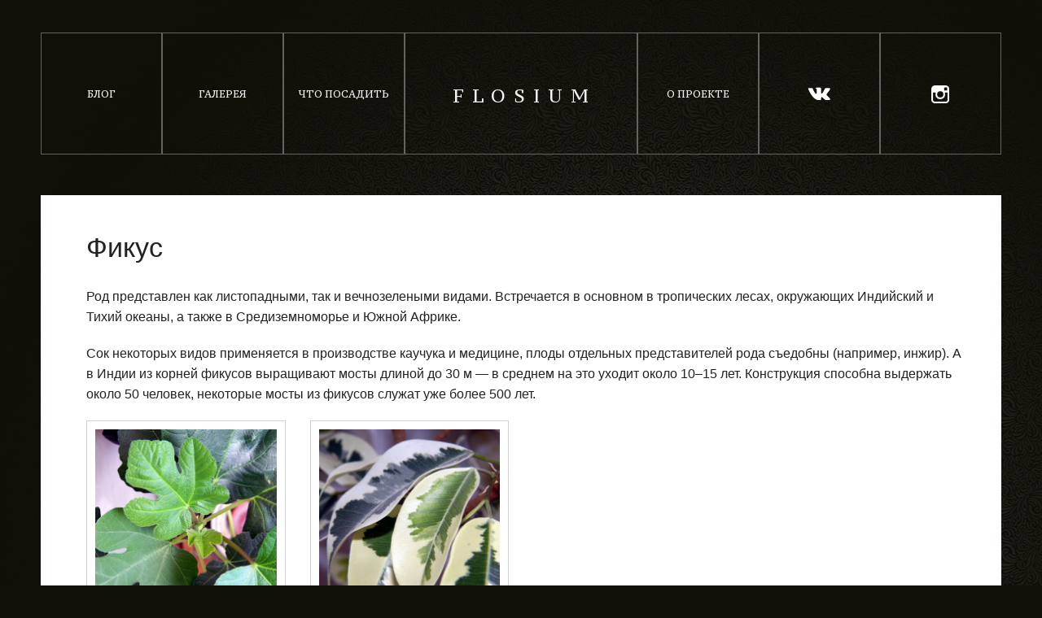

--- FILE ---
content_type: text/html; charset=UTF-8
request_url: https://flosium.ru/gallery/kolju4ka/ficus/
body_size: 3456
content:
<!doctype html>
<!--[if IE 9]>
<html class="lt-ie10" lang="ru"> <![endif]-->
<html class="no-js" lang="ru" data-useragent="Mozilla/5.0 (compatible; MSIE 10.0; Windows NT 6.2; Trident/6.0)">
<head>
    <meta charset="utf-8"/>
    <meta name="viewport" content="width=device-width, initial-scale=1.0"/>
    <meta http-equiv="Content-Type" content="text/html; charset=UTF-8"/>
    <title>Галерея. Фикус</title>
    <link rel="shortcut icon" href="/img/favicon.ico" type="image/x-icon" />
    <link rel="stylesheet" type="text/css" href="//fonts.googleapis.com/css?family=PT+Serif+Caption" />
    <meta name="description" content="фото фикуса">
<meta name="keywords" content="фикус, фото фикуса">
<link href="/assets/81867d3f/css/colorbox.css" rel="stylesheet">
<link href="/assets/81867d3f/css/foundation.min.css" rel="stylesheet">
<link href="/assets/81867d3f/css/me.css" rel="stylesheet">    <link href="/css/icons/foundation-icons.css" rel="stylesheet">
    <link href="/css/stars.css" rel="stylesheet">
    <link rel="alternate" type="application/rss+xml" title="RSS" href="/rss/" />
    <link rel="manifest" href="/manifest.json">
    <link rel="stylesheet" media="screen,projection" href="/css/ui.totop.css" />
    <style>
        .wrapper {
            display: flex;
            flex-direction: column;
            height: 78.5%;
        }
        .b-main {
            flex: 1 0 auto;
        }
        .b-end {
            flex: 0 0 auto;
        }
    </style>
</head>
    <!-- Yandex.RTB -->
    <script>window.yaContextCb=window.yaContextCb||[]</script>
    <script src="https://yandex.ru/ads/system/context.js" async></script>
<body>
<div class="row wdth">
    <nav data-topbar="" class="top-bar top-bar2">
        <ul class="title-area t-a">
            <li class="toggle-topbar menu-icon b-nav-li">
                <a href="#"><span>FLOSIUM</span></a>
            </li>
        </ul>
        <section class="b-top b-menu">
            <ul>
                <a href="/"><li class="divider">БЛОГ</li></a>
                <a href="/gallery/"><li class="divider">ГАЛЕРЕЯ</li></a>
                <a href="/plant/"><li class="divider">ЧТО ПОСАДИТЬ</li></a>
                <a href="/"><li class="home divider">FLOSIUM</li></a>
                <a href="/site/about/"><li class="divider">О ПРОЕКТЕ</li></a>

                <a href="http://vk.com/flosium" target="_blank"><li class="divider vk" style="padding-top: 52px;"><img src="/img/VK.png" style=" width: 32px; height: 32px;" alt="vk"/></li></a>
                <a href="https://www.instagram.com/flosium/" target="_blank"><li class="divider" style="padding-top: 64px;"><img style="width: 22px; height: 22px;" src="/img/insta65.png" alt="ok"/></li></a>

            </ul>
        </section>
    </nav>
</div>
<footer class="wrapper">
    <div class="row b-main">
        <div class="large-12 small-12 columns b-detail2">
    <h1 class="b-deal-head b-otstup1">Фикус</h1>
    <div class="b-otstup">
        <p>Род представлен как листопадными, так и вечнозелеными видами. Встречается в основном в тропических лесах, окружающих Индийский и Тихий океаны, а также в Средиземноморье и Южной Африке.</p>

<p>Сок некоторых видов применяется в производстве каучука и медицине, плоды отдельных представителей рода съедобны (например, инжир). А в Индии из корней фикусов выращивают мосты длиной до 30 м — в среднем на это уходит около 10–15 лет. Конструкция способна выдержать около 50 человек, некоторые мосты из фикусов служат уже более 500 лет.</p>    </div>
                    <div id="image_450" class="large-3 small-6  columns b-main-column">
            <div class="no-padding b-img-type">
                <a class="b_detail_photo" href="/gallery/kolju4ka/ficus/450/"><img src="/imagehost/gallery/53/preview/DSCN46901.JPG" alt=""></a>            </div>
        </div>
                    <div id="image_449" class="large-3 small-6 end columns b-main-column">
            <div class="no-padding b-img-type">
                <a class="b_detail_photo" href="/gallery/kolju4ka/ficus/449/"><img src="/imagehost/gallery/53/preview/22228425694_819a15ffa2_o.jpg" alt=""></a>            </div>
        </div>
            <div class="b-otstup">
    </div>
    </div>    </div>
    <div class="b-end">
        <p>flosium.ru, блог о садовых и комнатных цветах 2013-2026</p>
        <p><a href="/rss/">rss</a></p>
    </div>
</footer>
<script src="/assets/b7de6903/jquery.js"></script>
<script src="/assets/81867d3f/js/foundation.min.compress.js"></script>
<script src="/assets/81867d3f/js/modernizr.compress.js"></script>
<script src="/assets/81867d3f/js/foundation.accordion.js"></script><script>
    $(document).foundation({
        accordion: {
            // specify the class used for accordion panels
            content_class: 'content',
            // specify the class used for active (or open) accordion panels
            active_class: 'active',
            // allow multiple accordion panels to be active at the same time
            multi_expand: false,
            // allow accordion panels to be closed by clicking on their headers
            // setting to false only closes accordion panels when another is opened
            toggleable: true
        }
    });
    var doc = document.documentElement;
    doc.setAttribute('data-useragent', navigator.userAgent);
</script>
<script src="/js/easing.js" type="text/javascript"></script>
<!-- UItoTop plugin -->
<script src="/js/jquery.ui.totop.min.js" type="text/javascript"></script>
<script type="text/javascript" src="https://flosium.ru/share42/share42.js"></script>
<!-- Starting the plugin -->
<script type="text/javascript">
    $(document).ready(function() {
         var defaults = {
         containerID: 'main', // fading element id
         containerHoverID: 'main', // fading element hover id
         scrollSpeed: 1200,
         easingType: 'linear'
         };
        $().UItoTop({ easingType: 'easeOutQuart' });
    });
</script>
<!--<script type="text/javascript" src="/js/jquery.barrating.js"></script>-->
<!-- Yandex.Metrika counter --><script type="text/javascript">(function (d, w, c) { (w[c] = w[c] || []).push(function() { try { w.yaCounter22287781 = new Ya.Metrika({id:22287781, webvisor:true, clickmap:true, trackLinks:true, accurateTrackBounce:true}); } catch(e) { } }); var n = d.getElementsByTagName("script")[0], s = d.createElement("script"), f = function () { n.parentNode.insertBefore(s, n); }; s.type = "text/javascript"; s.async = true; s.src = (d.location.protocol == "https:" ? "https:" : "http:") + "//mc.yandex.ru/metrika/watch.js"; if (w.opera == "[object Opera]") { d.addEventListener("DOMContentLoaded", f, false); } else { f(); } })(document, window, "yandex_metrika_callbacks");</script><!-- /Yandex.Metrika counter -->
    <!-- Google -->
    <script>
        (function(i, s, o, g, r, a, m) {
            i['GoogleAnalyticsObject'] = r;
            i[r] = i[r] || function() {
                (i[r].q = i[r].q || []).push(arguments)
            }, i[r].l = 1 * new Date();
            a = s.createElement(o),
                    m = s.getElementsByTagName(o)[0];
            a.async = 1;
            a.src = g;
            m.parentNode.insertBefore(a, m)
        })(window, document, 'script', '//www.google-analytics.com/analytics.js', 'ga');

        ga('create', 'UA-44079774-1', 'flosium.ru');
        ga('send', 'pageview');
    </script>        
    <!-- end Google -->  
    </body>
</html>


--- FILE ---
content_type: text/css
request_url: https://flosium.ru/assets/81867d3f/css/foundation.min.css
body_size: 188177
content:
meta.foundation-version {
    font-family: "/5.4.5/"
}

meta.foundation-mq-small {
    font-family: "/only screen/";
    width: 0em
}

meta.foundation-mq-medium {
    font-family: "/only screen and (min-width:40.063em)/";
    width: 40.063em
}

meta.foundation-mq-large {
    font-family: "/only screen and (min-width:64.063em)/";
    width: 64.063em
}

meta.foundation-mq-xlarge {
    font-family: "/only screen and (min-width:90.063em)/";
    width: 90.063em
}

meta.foundation-mq-xxlarge {
    font-family: "/only screen and (min-width:120.063em)/";
    width: 120.063em
}

meta.foundation-data-attribute-namespace {
    font-family: false
}

html, body {
    height: 100%
}

*, *:before, *:after {
    -webkit-box-sizing: border-box;
    -moz-box-sizing: border-box;
    box-sizing: border-box
}

html, body {
    font-size: 100%
}

body {
    background: #fff;
    color: #222;
    padding: 0;
    margin: 0;
    font-family: "Helvetica Neue", Helvetica, Roboto, Arial, sans-serif;
    font-weight: normal;
    font-style: normal;
    line-height: 1.5;
    position: relative;
    cursor: auto
}

a:hover {
    cursor: pointer
}

img {
    max-width: 100%;
    height: auto
}

img {
    -ms-interpolation-mode: bicubic
}

#map_canvas img, #map_canvas embed, #map_canvas object, .map_canvas img, .map_canvas embed, .map_canvas object {
    max-width: none !important
}

.left {
    float: left !important
}

.right {
    float: right !important
}

.clearfix:before, .clearfix:after {
    content: " ";
    display: table
}

.clearfix:after {
    clear: both
}

.hide {
    display: none
}

.antialiased {
    -webkit-font-smoothing: antialiased;
    -moz-osx-font-smoothing: grayscale
}

img {
    display: inline-block;
    vertical-align: middle
}

textarea {
    height: auto;
    min-height: 50px
}

select {
    width: 100%
}

.row {
    width: 100%;
    margin-left: auto;
    margin-right: auto;
    margin-top: 0;
    margin-bottom: 0;
    max-width: 62.5rem
}

.row:before, .row:after {
    content: " ";
    display: table
}

.row:after {
    clear: both
}

.row.collapse > .column, .row.collapse > .columns {
    padding-left: 0;
    padding-right: 0
}

.row.collapse .row {
    margin-left: 0;
    margin-right: 0
}

.row .row {
    width: auto;
    margin-left: -0.9375rem;
    margin-right: -0.9375rem;
    margin-top: 0;
    margin-bottom: 0;
    max-width: none
}

.row .row:before, .row .row:after {
    content: " ";
    display: table
}

.row .row:after {
    clear: both
}

.row .row.collapse {
    width: auto;
    margin: 0;
    max-width: none
}

.row .row.collapse:before, .row .row.collapse:after {
    content: " ";
    display: table
}

.row .row.collapse:after {
    clear: both
}

.column, .columns {
    padding-left: 0.9375rem;
    padding-right: 0.9375rem;
    width: 100%;
    float: left
}

[class*="column"] + [class*="column"]:last-child {
    float: right
}

[class*="column"] + [class*="column"].end {
    float: left
}

@media only screen {
    .small-push-0 {
        position: relative;
        left: 0%;
        right: auto
    }

    .small-pull-0 {
        position: relative;
        right: 0%;
        left: auto
    }

    .small-push-1 {
        position: relative;
        left: 8.33333%;
        right: auto
    }

    .small-pull-1 {
        position: relative;
        right: 8.33333%;
        left: auto
    }

    .small-push-2 {
        position: relative;
        left: 16.66667%;
        right: auto
    }

    .small-pull-2 {
        position: relative;
        right: 16.66667%;
        left: auto
    }

    .small-push-3 {
        position: relative;
        left: 25%;
        right: auto
    }

    .small-pull-3 {
        position: relative;
        right: 25%;
        left: auto
    }

    .small-push-4 {
        position: relative;
        left: 33.33333%;
        right: auto
    }

    .small-pull-4 {
        position: relative;
        right: 33.33333%;
        left: auto
    }

    .small-push-5 {
        position: relative;
        left: 41.66667%;
        right: auto
    }

    .small-pull-5 {
        position: relative;
        right: 41.66667%;
        left: auto
    }

    .small-push-6 {
        position: relative;
        left: 50%;
        right: auto
    }

    .small-pull-6 {
        position: relative;
        right: 50%;
        left: auto
    }

    .small-push-7 {
        position: relative;
        left: 58.33333%;
        right: auto
    }

    .small-pull-7 {
        position: relative;
        right: 58.33333%;
        left: auto
    }

    .small-push-8 {
        position: relative;
        left: 66.66667%;
        right: auto
    }

    .small-pull-8 {
        position: relative;
        right: 66.66667%;
        left: auto
    }

    .small-push-9 {
        position: relative;
        left: 75%;
        right: auto
    }

    .small-pull-9 {
        position: relative;
        right: 75%;
        left: auto
    }

    .small-push-10 {
        position: relative;
        left: 83.33333%;
        right: auto
    }

    .small-pull-10 {
        position: relative;
        right: 83.33333%;
        left: auto
    }

    .small-push-11 {
        position: relative;
        left: 91.66667%;
        right: auto
    }

    .small-pull-11 {
        position: relative;
        right: 91.66667%;
        left: auto
    }

    .column, .columns {
        position: relative;
        padding-left: 0.9375rem;
        padding-right: 0.9375rem;
        float: left
    }

    .small-1 {
        width: 8.33333%
    }

    .small-2 {
        width: 16.66667%
    }

    .small-3 {
        width: 25%
    }

    .small-4 {
        width: 33.33333%
    }

    .small-5 {
        width: 41.66667%
    }

    .small-6 {
        width: 50%
    }

    .small-7 {
        width: 58.33333%
    }

    .small-8 {
        width: 66.66667%
    }

    .small-9 {
        width: 75%
    }

    .small-10 {
        width: 83.33333%
    }

    .small-11 {
        width: 91.66667%
    }

    .small-12 {
        width: 100%
    }

    .small-offset-0 {
        margin-left: 0% !important
    }

    .small-offset-1 {
        margin-left: 8.33333% !important
    }

    .small-offset-2 {
        margin-left: 16.66667% !important
    }

    .small-offset-3 {
        margin-left: 25% !important
    }

    .small-offset-4 {
        margin-left: 33.33333% !important
    }

    .small-offset-5 {
        margin-left: 41.66667% !important
    }

    .small-offset-6 {
        margin-left: 50% !important
    }

    .small-offset-7 {
        margin-left: 58.33333% !important
    }

    .small-offset-8 {
        margin-left: 66.66667% !important
    }

    .small-offset-9 {
        margin-left: 75% !important
    }

    .small-offset-10 {
        margin-left: 83.33333% !important
    }

    .small-offset-11 {
        margin-left: 91.66667% !important
    }

    .small-reset-order {
        margin-left: 0;
        margin-right: 0;
        left: auto;
        right: auto;
        float: left
    }

    .column.small-centered, .columns.small-centered {
        margin-left: auto;
        margin-right: auto;
        float: none
    }

    .column.small-uncentered, .columns.small-uncentered {
        margin-left: 0;
        margin-right: 0;
        float: left
    }

    .column.small-centered:last-child, .columns.small-centered:last-child {
        float: none
    }

    .column.small-uncentered:last-child, .columns.small-uncentered:last-child {
        float: left
    }

    .column.small-uncentered.opposite, .columns.small-uncentered.opposite {
        float: right
    }
}

@media only screen and (min-width: 40.063em) {
    .medium-push-0 {
        position: relative;
        left: 0%;
        right: auto
    }

    .medium-pull-0 {
        position: relative;
        right: 0%;
        left: auto
    }

    .medium-push-1 {
        position: relative;
        left: 8.33333%;
        right: auto
    }

    .medium-pull-1 {
        position: relative;
        right: 8.33333%;
        left: auto
    }

    .medium-push-2 {
        position: relative;
        left: 16.66667%;
        right: auto
    }

    .medium-pull-2 {
        position: relative;
        right: 16.66667%;
        left: auto
    }

    .medium-push-3 {
        position: relative;
        left: 25%;
        right: auto
    }

    .medium-pull-3 {
        position: relative;
        right: 25%;
        left: auto
    }

    .medium-push-4 {
        position: relative;
        left: 33.33333%;
        right: auto
    }

    .medium-pull-4 {
        position: relative;
        right: 33.33333%;
        left: auto
    }

    .medium-push-5 {
        position: relative;
        left: 41.66667%;
        right: auto
    }

    .medium-pull-5 {
        position: relative;
        right: 41.66667%;
        left: auto
    }

    .medium-push-6 {
        position: relative;
        left: 50%;
        right: auto
    }

    .medium-pull-6 {
        position: relative;
        right: 50%;
        left: auto
    }

    .medium-push-7 {
        position: relative;
        left: 58.33333%;
        right: auto
    }

    .medium-pull-7 {
        position: relative;
        right: 58.33333%;
        left: auto
    }

    .medium-push-8 {
        position: relative;
        left: 66.66667%;
        right: auto
    }

    .medium-pull-8 {
        position: relative;
        right: 66.66667%;
        left: auto
    }

    .medium-push-9 {
        position: relative;
        left: 75%;
        right: auto
    }

    .medium-pull-9 {
        position: relative;
        right: 75%;
        left: auto
    }

    .medium-push-10 {
        position: relative;
        left: 83.33333%;
        right: auto
    }

    .medium-pull-10 {
        position: relative;
        right: 83.33333%;
        left: auto
    }

    .medium-push-11 {
        position: relative;
        left: 91.66667%;
        right: auto
    }

    .medium-pull-11 {
        position: relative;
        right: 91.66667%;
        left: auto
    }

    .column, .columns {
        position: relative;
        padding-left: 0.9375rem;
        padding-right: 0.9375rem;
        float: left
    }

    .medium-1 {
        width: 8.33333%
    }

    .medium-2 {
        width: 16.66667%
    }

    .medium-3 {
        width: 25%
    }

    .medium-4 {
        width: 33.33333%
    }

    .medium-5 {
        width: 41.66667%
    }

    .medium-6 {
        width: 50%
    }

    .medium-7 {
        width: 58.33333%
    }

    .medium-8 {
        width: 66.66667%
    }

    .medium-9 {
        width: 75%
    }

    .medium-10 {
        width: 83.33333%
    }

    .medium-11 {
        width: 91.66667%
    }

    .medium-12 {
        width: 100%
    }

    .medium-offset-0 {
        margin-left: 0% !important
    }

    .medium-offset-1 {
        margin-left: 8.33333% !important
    }

    .medium-offset-2 {
        margin-left: 16.66667% !important
    }

    .medium-offset-3 {
        margin-left: 25% !important
    }

    .medium-offset-4 {
        margin-left: 33.33333% !important
    }

    .medium-offset-5 {
        margin-left: 41.66667% !important
    }

    .medium-offset-6 {
        margin-left: 50% !important
    }

    .medium-offset-7 {
        margin-left: 58.33333% !important
    }

    .medium-offset-8 {
        margin-left: 66.66667% !important
    }

    .medium-offset-9 {
        margin-left: 75% !important
    }

    .medium-offset-10 {
        margin-left: 83.33333% !important
    }

    .medium-offset-11 {
        margin-left: 91.66667% !important
    }

    .medium-reset-order {
        margin-left: 0;
        margin-right: 0;
        left: auto;
        right: auto;
        float: left
    }

    .column.medium-centered, .columns.medium-centered {
        margin-left: auto;
        margin-right: auto;
        float: none
    }

    .column.medium-uncentered, .columns.medium-uncentered {
        margin-left: 0;
        margin-right: 0;
        float: left
    }

    .column.medium-centered:last-child, .columns.medium-centered:last-child {
        float: none
    }

    .column.medium-uncentered:last-child, .columns.medium-uncentered:last-child {
        float: left
    }

    .column.medium-uncentered.opposite, .columns.medium-uncentered.opposite {
        float: right
    }

    .push-0 {
        position: relative;
        left: 0%;
        right: auto
    }

    .pull-0 {
        position: relative;
        right: 0%;
        left: auto
    }

    .push-1 {
        position: relative;
        left: 8.33333%;
        right: auto
    }

    .pull-1 {
        position: relative;
        right: 8.33333%;
        left: auto
    }

    .push-2 {
        position: relative;
        left: 16.66667%;
        right: auto
    }

    .pull-2 {
        position: relative;
        right: 16.66667%;
        left: auto
    }

    .push-3 {
        position: relative;
        left: 25%;
        right: auto
    }

    .pull-3 {
        position: relative;
        right: 25%;
        left: auto
    }

    .push-4 {
        position: relative;
        left: 33.33333%;
        right: auto
    }

    .pull-4 {
        position: relative;
        right: 33.33333%;
        left: auto
    }

    .push-5 {
        position: relative;
        left: 41.66667%;
        right: auto
    }

    .pull-5 {
        position: relative;
        right: 41.66667%;
        left: auto
    }

    .push-6 {
        position: relative;
        left: 50%;
        right: auto
    }

    .pull-6 {
        position: relative;
        right: 50%;
        left: auto
    }

    .push-7 {
        position: relative;
        left: 58.33333%;
        right: auto
    }

    .pull-7 {
        position: relative;
        right: 58.33333%;
        left: auto
    }

    .push-8 {
        position: relative;
        left: 66.66667%;
        right: auto
    }

    .pull-8 {
        position: relative;
        right: 66.66667%;
        left: auto
    }

    .push-9 {
        position: relative;
        left: 75%;
        right: auto
    }

    .pull-9 {
        position: relative;
        right: 75%;
        left: auto
    }

    .push-10 {
        position: relative;
        left: 83.33333%;
        right: auto
    }

    .pull-10 {
        position: relative;
        right: 83.33333%;
        left: auto
    }

    .push-11 {
        position: relative;
        left: 91.66667%;
        right: auto
    }

    .pull-11 {
        position: relative;
        right: 91.66667%;
        left: auto
    }
}

@media only screen and (min-width: 64.063em) {
    .large-push-0 {
        position: relative;
        left: 0%;
        right: auto
    }

    .large-pull-0 {
        position: relative;
        right: 0%;
        left: auto
    }

    .large-push-1 {
        position: relative;
        left: 8.33333%;
        right: auto
    }

    .large-pull-1 {
        position: relative;
        right: 8.33333%;
        left: auto
    }

    .large-push-2 {
        position: relative;
        left: 16.66667%;
        right: auto
    }

    .large-pull-2 {
        position: relative;
        right: 16.66667%;
        left: auto
    }

    .large-push-3 {
        position: relative;
        left: 25%;
        right: auto
    }

    .large-pull-3 {
        position: relative;
        right: 25%;
        left: auto
    }

    .large-push-4 {
        position: relative;
        left: 33.33333%;
        right: auto
    }

    .large-pull-4 {
        position: relative;
        right: 33.33333%;
        left: auto
    }

    .large-push-5 {
        position: relative;
        left: 41.66667%;
        right: auto
    }

    .large-pull-5 {
        position: relative;
        right: 41.66667%;
        left: auto
    }

    .large-push-6 {
        position: relative;
        left: 50%;
        right: auto
    }

    .large-pull-6 {
        position: relative;
        right: 50%;
        left: auto
    }

    .large-push-7 {
        position: relative;
        left: 58.33333%;
        right: auto
    }

    .large-pull-7 {
        position: relative;
        right: 58.33333%;
        left: auto
    }

    .large-push-8 {
        position: relative;
        left: 66.66667%;
        right: auto
    }

    .large-pull-8 {
        position: relative;
        right: 66.66667%;
        left: auto
    }

    .large-push-9 {
        position: relative;
        left: 75%;
        right: auto
    }

    .large-pull-9 {
        position: relative;
        right: 75%;
        left: auto
    }

    .large-push-10 {
        position: relative;
        left: 83.33333%;
        right: auto
    }

    .large-pull-10 {
        position: relative;
        right: 83.33333%;
        left: auto
    }

    .large-push-11 {
        position: relative;
        left: 91.66667%;
        right: auto
    }

    .large-pull-11 {
        position: relative;
        right: 91.66667%;
        left: auto
    }

    .column, .columns {
        position: relative;
        padding-left: 0.9375rem;
        padding-right: 0.9375rem;
        float: left
    }

    .large-1 {
        width: 8.33333%
    }

    .large-2 {
        width: 16.66667%
    }

    .large-3 {
        width: 25%
    }

    .large-4 {
        width: 33.33333%
    }

    .large-5 {
        width: 41.66667%
    }

    .large-6 {
        width: 50%
    }

    .large-7 {
        width: 58.33333%
    }

    .large-8 {
        width: 66.66667%
    }

    .large-9 {
        width: 75%
    }

    .large-10 {
        width: 83.33333%
    }

    .large-11 {
        width: 91.66667%
    }

    .large-12 {
        width: 100%
    }

    .large-offset-0 {
        margin-left: 0% !important
    }

    .large-offset-1 {
        margin-left: 8.33333% !important
    }

    .large-offset-2 {
        margin-left: 16.66667% !important
    }

    .large-offset-3 {
        margin-left: 25% !important
    }

    .large-offset-4 {
        margin-left: 33.33333% !important
    }

    .large-offset-5 {
        margin-left: 41.66667% !important
    }

    .large-offset-6 {
        margin-left: 50% !important
    }

    .large-offset-7 {
        margin-left: 58.33333% !important
    }

    .large-offset-8 {
        margin-left: 66.66667% !important
    }

    .large-offset-9 {
        margin-left: 75% !important
    }

    .large-offset-10 {
        margin-left: 83.33333% !important
    }

    .large-offset-11 {
        margin-left: 91.66667% !important
    }

    .large-reset-order {
        margin-left: 0;
        margin-right: 0;
        left: auto;
        right: auto;
        float: left
    }

    .column.large-centered, .columns.large-centered {
        margin-left: auto;
        margin-right: auto;
        float: none
    }

    .column.large-uncentered, .columns.large-uncentered {
        margin-left: 0;
        margin-right: 0;
        float: left
    }

    .column.large-centered:last-child, .columns.large-centered:last-child {
        float: none
    }

    .column.large-uncentered:last-child, .columns.large-uncentered:last-child {
        float: left
    }

    .column.large-uncentered.opposite, .columns.large-uncentered.opposite {
        float: right
    }

    .push-0 {
        position: relative;
        left: 0%;
        right: auto
    }

    .pull-0 {
        position: relative;
        right: 0%;
        left: auto
    }

    .push-1 {
        position: relative;
        left: 8.33333%;
        right: auto
    }

    .pull-1 {
        position: relative;
        right: 8.33333%;
        left: auto
    }

    .push-2 {
        position: relative;
        left: 16.66667%;
        right: auto
    }

    .pull-2 {
        position: relative;
        right: 16.66667%;
        left: auto
    }

    .push-3 {
        position: relative;
        left: 25%;
        right: auto
    }

    .pull-3 {
        position: relative;
        right: 25%;
        left: auto
    }

    .push-4 {
        position: relative;
        left: 33.33333%;
        right: auto
    }

    .pull-4 {
        position: relative;
        right: 33.33333%;
        left: auto
    }

    .push-5 {
        position: relative;
        left: 41.66667%;
        right: auto
    }

    .pull-5 {
        position: relative;
        right: 41.66667%;
        left: auto
    }

    .push-6 {
        position: relative;
        left: 50%;
        right: auto
    }

    .pull-6 {
        position: relative;
        right: 50%;
        left: auto
    }

    .push-7 {
        position: relative;
        left: 58.33333%;
        right: auto
    }

    .pull-7 {
        position: relative;
        right: 58.33333%;
        left: auto
    }

    .push-8 {
        position: relative;
        left: 66.66667%;
        right: auto
    }

    .pull-8 {
        position: relative;
        right: 66.66667%;
        left: auto
    }

    .push-9 {
        position: relative;
        left: 75%;
        right: auto
    }

    .pull-9 {
        position: relative;
        right: 75%;
        left: auto
    }

    .push-10 {
        position: relative;
        left: 83.33333%;
        right: auto
    }

    .pull-10 {
        position: relative;
        right: 83.33333%;
        left: auto
    }

    .push-11 {
        position: relative;
        left: 91.66667%;
        right: auto
    }

    .pull-11 {
        position: relative;
        right: 91.66667%;
        left: auto
    }
}

button, .button {
    border-style: solid;
    border-width: 0px;
    cursor: pointer;
    font-family: "Helvetica Neue", Helvetica, Roboto, Arial, sans-serif;
    font-weight: normal;
    line-height: normal;
    margin: 0 0 1.25rem;
    position: relative;
    text-decoration: none;
    text-align: center;
    -webkit-appearance: none;
    -webkit-border-radius: 0;
    display: inline-block;
    padding-top: 1rem;
    padding-right: 2rem;
    padding-bottom: 1.0625rem;
    padding-left: 2rem;
    font-size: 1rem;
    background-color: #008cba;
    border-color: #007095;
    color: #fff;
    transition: background-color 300ms ease-out
}

button:hover, button:focus, .button:hover, .button:focus {
    background-color: #007095
}

button:hover, button:focus, .button:hover, .button:focus {
    color: #fff
}

button.secondary, .button.secondary {
    background-color: #e7e7e7;
    border-color: #b9b9b9;
    color: #333
}

button.secondary:hover, button.secondary:focus, .button.secondary:hover, .button.secondary:focus {
    background-color: #b9b9b9
}

button.secondary:hover, button.secondary:focus, .button.secondary:hover, .button.secondary:focus {
    color: #333
}

button.success, .button.success {
    background-color: #43ac6a;
    border-color: #368a55;
    color: #fff
}

button.success:hover, button.success:focus, .button.success:hover, .button.success:focus {
    background-color: #368a55
}

button.success:hover, button.success:focus, .button.success:hover, .button.success:focus {
    color: #fff
}

button.alert, .button.alert {
    background-color: #f04124;
    border-color: #cf2a0e;
    color: #fff
}

button.alert:hover, button.alert:focus, .button.alert:hover, .button.alert:focus {
    background-color: #cf2a0e
}

button.alert:hover, button.alert:focus, .button.alert:hover, .button.alert:focus {
    color: #fff
}

button.warning, .button.warning {
    background-color: #f08a24;
    border-color: #cf6e0e;
    color: #fff
}

button.warning:hover, button.warning:focus, .button.warning:hover, .button.warning:focus {
    background-color: #cf6e0e
}

button.warning:hover, button.warning:focus, .button.warning:hover, .button.warning:focus {
    color: #fff
}

button.info, .button.info {
    background-color: #a0d3e8;
    border-color: #61b6d9;
    color: #333
}

button.info:hover, button.info:focus, .button.info:hover, .button.info:focus {
    background-color: #61b6d9
}

button.info:hover, button.info:focus, .button.info:hover, .button.info:focus {
    color: #fff
}

button.large, .button.large {
    padding-top: 1.125rem;
    padding-right: 2.25rem;
    padding-bottom: 1.1875rem;
    padding-left: 2.25rem;
    font-size: 1.25rem
}

button.small, .button.small {
    padding-top: 0.875rem;
    padding-right: 1.75rem;
    padding-bottom: 0.9375rem;
    padding-left: 1.75rem;
    font-size: 0.8125rem
}

button.tiny, .button.tiny {
    padding-top: 0.625rem;
    padding-right: 1.25rem;
    padding-bottom: 0.6875rem;
    padding-left: 1.25rem;
    font-size: 0.6875rem
}

button.expand, .button.expand {
    padding-right: 0;
    padding-left: 0;
    width: 100%
}

button.left-align, .button.left-align {
    text-align: left;
    text-indent: 0.75rem
}

button.right-align, .button.right-align {
    text-align: right;
    padding-right: 0.75rem
}

button.radius, .button.radius {
    border-radius: 3px
}

button.round, .button.round {
    border-radius: 1000px
}

button.disabled, button[disabled], .button.disabled, .button[disabled] {
    background-color: #008cba;
    border-color: #007095;
    color: #fff;
    cursor: default;
    opacity: 0.7;
    box-shadow: none
}

button.disabled:hover, button.disabled:focus, button[disabled]:hover, button[disabled]:focus, .button.disabled:hover, .button.disabled:focus, .button[disabled]:hover, .button[disabled]:focus {
    background-color: #007095
}

button.disabled:hover, button.disabled:focus, button[disabled]:hover, button[disabled]:focus, .button.disabled:hover, .button.disabled:focus, .button[disabled]:hover, .button[disabled]:focus {
    color: #fff
}

button.disabled:hover, button.disabled:focus, button[disabled]:hover, button[disabled]:focus, .button.disabled:hover, .button.disabled:focus, .button[disabled]:hover, .button[disabled]:focus {
    background-color: #008cba
}

button.disabled.secondary, button[disabled].secondary, .button.disabled.secondary, .button[disabled].secondary {
    background-color: #e7e7e7;
    border-color: #b9b9b9;
    color: #333;
    cursor: default;
    opacity: 0.7;
    box-shadow: none
}

button.disabled.secondary:hover, button.disabled.secondary:focus, button[disabled].secondary:hover, button[disabled].secondary:focus, .button.disabled.secondary:hover, .button.disabled.secondary:focus, .button[disabled].secondary:hover, .button[disabled].secondary:focus {
    background-color: #b9b9b9
}

button.disabled.secondary:hover, button.disabled.secondary:focus, button[disabled].secondary:hover, button[disabled].secondary:focus, .button.disabled.secondary:hover, .button.disabled.secondary:focus, .button[disabled].secondary:hover, .button[disabled].secondary:focus {
    color: #333
}

button.disabled.secondary:hover, button.disabled.secondary:focus, button[disabled].secondary:hover, button[disabled].secondary:focus, .button.disabled.secondary:hover, .button.disabled.secondary:focus, .button[disabled].secondary:hover, .button[disabled].secondary:focus {
    background-color: #e7e7e7
}

button.disabled.success, button[disabled].success, .button.disabled.success, .button[disabled].success {
    background-color: #43ac6a;
    border-color: #368a55;
    color: #fff;
    cursor: default;
    opacity: 0.7;
    box-shadow: none
}

button.disabled.success:hover, button.disabled.success:focus, button[disabled].success:hover, button[disabled].success:focus, .button.disabled.success:hover, .button.disabled.success:focus, .button[disabled].success:hover, .button[disabled].success:focus {
    background-color: #368a55
}

button.disabled.success:hover, button.disabled.success:focus, button[disabled].success:hover, button[disabled].success:focus, .button.disabled.success:hover, .button.disabled.success:focus, .button[disabled].success:hover, .button[disabled].success:focus {
    color: #fff
}

button.disabled.success:hover, button.disabled.success:focus, button[disabled].success:hover, button[disabled].success:focus, .button.disabled.success:hover, .button.disabled.success:focus, .button[disabled].success:hover, .button[disabled].success:focus {
    background-color: #43ac6a
}

button.disabled.alert, button[disabled].alert, .button.disabled.alert, .button[disabled].alert {
    background-color: #f04124;
    border-color: #cf2a0e;
    color: #fff;
    cursor: default;
    opacity: 0.7;
    box-shadow: none
}

button.disabled.alert:hover, button.disabled.alert:focus, button[disabled].alert:hover, button[disabled].alert:focus, .button.disabled.alert:hover, .button.disabled.alert:focus, .button[disabled].alert:hover, .button[disabled].alert:focus {
    background-color: #cf2a0e
}

button.disabled.alert:hover, button.disabled.alert:focus, button[disabled].alert:hover, button[disabled].alert:focus, .button.disabled.alert:hover, .button.disabled.alert:focus, .button[disabled].alert:hover, .button[disabled].alert:focus {
    color: #fff
}

button.disabled.alert:hover, button.disabled.alert:focus, button[disabled].alert:hover, button[disabled].alert:focus, .button.disabled.alert:hover, .button.disabled.alert:focus, .button[disabled].alert:hover, .button[disabled].alert:focus {
    background-color: #f04124
}

button.disabled.warning, button[disabled].warning, .button.disabled.warning, .button[disabled].warning {
    background-color: #f08a24;
    border-color: #cf6e0e;
    color: #fff;
    cursor: default;
    opacity: 0.7;
    box-shadow: none
}

button.disabled.warning:hover, button.disabled.warning:focus, button[disabled].warning:hover, button[disabled].warning:focus, .button.disabled.warning:hover, .button.disabled.warning:focus, .button[disabled].warning:hover, .button[disabled].warning:focus {
    background-color: #cf6e0e
}

button.disabled.warning:hover, button.disabled.warning:focus, button[disabled].warning:hover, button[disabled].warning:focus, .button.disabled.warning:hover, .button.disabled.warning:focus, .button[disabled].warning:hover, .button[disabled].warning:focus {
    color: #fff
}

button.disabled.warning:hover, button.disabled.warning:focus, button[disabled].warning:hover, button[disabled].warning:focus, .button.disabled.warning:hover, .button.disabled.warning:focus, .button[disabled].warning:hover, .button[disabled].warning:focus {
    background-color: #f08a24
}

button.disabled.info, button[disabled].info, .button.disabled.info, .button[disabled].info {
    background-color: #a0d3e8;
    border-color: #61b6d9;
    color: #333;
    cursor: default;
    opacity: 0.7;
    box-shadow: none
}

button.disabled.info:hover, button.disabled.info:focus, button[disabled].info:hover, button[disabled].info:focus, .button.disabled.info:hover, .button.disabled.info:focus, .button[disabled].info:hover, .button[disabled].info:focus {
    background-color: #61b6d9
}

button.disabled.info:hover, button.disabled.info:focus, button[disabled].info:hover, button[disabled].info:focus, .button.disabled.info:hover, .button.disabled.info:focus, .button[disabled].info:hover, .button[disabled].info:focus {
    color: #fff
}

button.disabled.info:hover, button.disabled.info:focus, button[disabled].info:hover, button[disabled].info:focus, .button.disabled.info:hover, .button.disabled.info:focus, .button[disabled].info:hover, .button[disabled].info:focus {
    background-color: #a0d3e8
}

button::-moz-focus-inner {
    border: 0;
    padding: 0
}

@media only screen and (min-width: 40.063em) {
    button, .button {
        display: inline-block
    }
}

form {
    margin: 0 0 1rem
}

form .row .row {
    margin: 0 -0.5rem
}

form .row .row .column, form .row .row .columns {
    padding: 0 0.5rem
}

form .row .row.collapse {
    margin: 0
}

form .row .row.collapse .column, form .row .row.collapse .columns {
    padding: 0
}

form .row .row.collapse input {
    -webkit-border-bottom-right-radius: 0;
    -webkit-border-top-right-radius: 0;
    border-bottom-right-radius: 0;
    border-top-right-radius: 0
}

form .row input.column, form .row input.columns, form .row textarea.column, form .row textarea.columns {
    padding-left: 0.5rem
}

label {
    font-size: 0.875rem;
    color: #4d4d4d;
    cursor: pointer;
    display: block;
    font-weight: normal;
    line-height: 1.5;
    margin-bottom: 0
}

label.right {
    float: none !important;
    text-align: right
}

label.inline {
    margin: 0 0 1rem 0;
    padding: 0.5625rem 0
}

label small {
    text-transform: capitalize;
    color: #676767
}

select::-ms-expand {
    display: none
}

.prefix, .postfix {
    display: block;
    position: relative;
    z-index: 2;
    text-align: center;
    width: 100%;
    padding-top: 0;
    padding-bottom: 0;
    border-style: solid;
    border-width: 1px;
    overflow: hidden;
    font-size: 0.875rem;
    height: 2.3125rem;
    line-height: 2.3125rem
}

.postfix.button {
    padding-left: 0;
    padding-right: 0;
    padding-top: 0;
    padding-bottom: 0;
    text-align: center;
    line-height: 2.125rem;
    border: none
}

.prefix.button {
    padding-left: 0;
    padding-right: 0;
    padding-top: 0;
    padding-bottom: 0;
    text-align: center;
    line-height: 2.125rem;
    border: none
}

.prefix.button.radius {
    border-radius: 0;
    -webkit-border-bottom-left-radius: 3px;
    -webkit-border-top-left-radius: 3px;
    border-bottom-left-radius: 3px;
    border-top-left-radius: 3px
}

.postfix.button.radius {
    border-radius: 0;
    -webkit-border-bottom-right-radius: 3px;
    -webkit-border-top-right-radius: 3px;
    border-bottom-right-radius: 3px;
    border-top-right-radius: 3px
}

.prefix.button.round {
    border-radius: 0;
    -webkit-border-bottom-left-radius: 1000px;
    -webkit-border-top-left-radius: 1000px;
    border-bottom-left-radius: 1000px;
    border-top-left-radius: 1000px
}

.postfix.button.round {
    border-radius: 0;
    -webkit-border-bottom-right-radius: 1000px;
    -webkit-border-top-right-radius: 1000px;
    border-bottom-right-radius: 1000px;
    border-top-right-radius: 1000px
}

span.prefix, label.prefix {
    background: #f2f2f2;
    border-right: none;
    color: #333;
    border-color: #ccc
}

span.postfix, label.postfix {
    background: #f2f2f2;
    border-left: none;
    color: #333;
    border-color: #ccc
}

input[type="text"], input[type="password"], input[type="date"], input[type="datetime"], input[type="datetime-local"], input[type="month"], input[type="week"], input[type="email"], input[type="number"], input[type="search"], input[type="tel"], input[type="time"], input[type="url"], input[type="color"], textarea {
    -webkit-appearance: none;
    -webkit-border-radius: 0px;
    background-color: #fff;
    font-family: inherit;
    border: 1px solid #ccc;
    box-shadow: inset 0 1px 2px rgba(0, 0, 0, 0.1);
    color: rgba(0, 0, 0, 0.75);
    display: block;
    font-size: 0.875rem;
    margin: 0 0 1rem 0;
    padding: 0.5rem;
    height: 2.3125rem;
    width: 100%;
    -webkit-box-sizing: border-box;
    -moz-box-sizing: border-box;
    box-sizing: border-box;
    transition: box-shadow 0.45s, border-color 0.45s ease-in-out
}

input[type="text"]:focus, input[type="password"]:focus, input[type="date"]:focus, input[type="datetime"]:focus, input[type="datetime-local"]:focus, input[type="month"]:focus, input[type="week"]:focus, input[type="email"]:focus, input[type="number"]:focus, input[type="search"]:focus, input[type="tel"]:focus, input[type="time"]:focus, input[type="url"]:focus, input[type="color"]:focus, textarea:focus {
    box-shadow: 0 0 5px #999;
    border-color: #999
}

input[type="text"]:focus, input[type="password"]:focus, input[type="date"]:focus, input[type="datetime"]:focus, input[type="datetime-local"]:focus, input[type="month"]:focus, input[type="week"]:focus, input[type="email"]:focus, input[type="number"]:focus, input[type="search"]:focus, input[type="tel"]:focus, input[type="time"]:focus, input[type="url"]:focus, input[type="color"]:focus, textarea:focus {
    background: #fafafa;
    border-color: #999;
    outline: none
}

input[type="text"]:disabled, input[type="password"]:disabled, input[type="date"]:disabled, input[type="datetime"]:disabled, input[type="datetime-local"]:disabled, input[type="month"]:disabled, input[type="week"]:disabled, input[type="email"]:disabled, input[type="number"]:disabled, input[type="search"]:disabled, input[type="tel"]:disabled, input[type="time"]:disabled, input[type="url"]:disabled, input[type="color"]:disabled, textarea:disabled {
    background-color: #ddd;
    cursor: default
}

input[type="text"][disabled], input[type="text"][readonly], fieldset[disabled] input[type="text"], input[type="password"][disabled], input[type="password"][readonly], fieldset[disabled] input[type="password"], input[type="date"][disabled], input[type="date"][readonly], fieldset[disabled] input[type="date"], input[type="datetime"][disabled], input[type="datetime"][readonly], fieldset[disabled] input[type="datetime"], input[type="datetime-local"][disabled], input[type="datetime-local"][readonly], fieldset[disabled] input[type="datetime-local"], input[type="month"][disabled], input[type="month"][readonly], fieldset[disabled] input[type="month"], input[type="week"][disabled], input[type="week"][readonly], fieldset[disabled] input[type="week"], input[type="email"][disabled], input[type="email"][readonly], fieldset[disabled] input[type="email"], input[type="number"][disabled], input[type="number"][readonly], fieldset[disabled] input[type="number"], input[type="search"][disabled], input[type="search"][readonly], fieldset[disabled] input[type="search"], input[type="tel"][disabled], input[type="tel"][readonly], fieldset[disabled] input[type="tel"], input[type="time"][disabled], input[type="time"][readonly], fieldset[disabled] input[type="time"], input[type="url"][disabled], input[type="url"][readonly], fieldset[disabled] input[type="url"], input[type="color"][disabled], input[type="color"][readonly], fieldset[disabled] input[type="color"], textarea[disabled], textarea[readonly], fieldset[disabled] textarea {
    background-color: #ddd;
    cursor: default
}

input[type="text"].radius, input[type="password"].radius, input[type="date"].radius, input[type="datetime"].radius, input[type="datetime-local"].radius, input[type="month"].radius, input[type="week"].radius, input[type="email"].radius, input[type="number"].radius, input[type="search"].radius, input[type="tel"].radius, input[type="time"].radius, input[type="url"].radius, input[type="color"].radius, textarea.radius {
    border-radius: 3px
}

form .row .prefix-radius.row.collapse input, form .row .prefix-radius.row.collapse textarea, form .row .prefix-radius.row.collapse select {
    border-radius: 0;
    -webkit-border-bottom-right-radius: 3px;
    -webkit-border-top-right-radius: 3px;
    border-bottom-right-radius: 3px;
    border-top-right-radius: 3px
}

form .row .prefix-radius.row.collapse .prefix {
    border-radius: 0;
    -webkit-border-bottom-left-radius: 3px;
    -webkit-border-top-left-radius: 3px;
    border-bottom-left-radius: 3px;
    border-top-left-radius: 3px
}

form .row .postfix-radius.row.collapse input, form .row .postfix-radius.row.collapse textarea, form .row .postfix-radius.row.collapse select {
    border-radius: 0;
    -webkit-border-bottom-left-radius: 3px;
    -webkit-border-top-left-radius: 3px;
    border-bottom-left-radius: 3px;
    border-top-left-radius: 3px
}

form .row .postfix-radius.row.collapse .postfix {
    border-radius: 0;
    -webkit-border-bottom-right-radius: 3px;
    -webkit-border-top-right-radius: 3px;
    border-bottom-right-radius: 3px;
    border-top-right-radius: 3px
}

form .row .prefix-round.row.collapse input, form .row .prefix-round.row.collapse textarea, form .row .prefix-round.row.collapse select {
    border-radius: 0;
    -webkit-border-bottom-right-radius: 1000px;
    -webkit-border-top-right-radius: 1000px;
    border-bottom-right-radius: 1000px;
    border-top-right-radius: 1000px
}

form .row .prefix-round.row.collapse .prefix {
    border-radius: 0;
    -webkit-border-bottom-left-radius: 1000px;
    -webkit-border-top-left-radius: 1000px;
    border-bottom-left-radius: 1000px;
    border-top-left-radius: 1000px
}

form .row .postfix-round.row.collapse input, form .row .postfix-round.row.collapse textarea, form .row .postfix-round.row.collapse select {
    border-radius: 0;
    -webkit-border-bottom-left-radius: 1000px;
    -webkit-border-top-left-radius: 1000px;
    border-bottom-left-radius: 1000px;
    border-top-left-radius: 1000px
}

form .row .postfix-round.row.collapse .postfix {
    border-radius: 0;
    -webkit-border-bottom-right-radius: 1000px;
    -webkit-border-top-right-radius: 1000px;
    border-bottom-right-radius: 1000px;
    border-top-right-radius: 1000px
}

input[type="submit"] {
    -webkit-appearance: none;
    -webkit-border-radius: 0px
}

textarea[rows] {
    height: auto
}

select {
    -webkit-appearance: none !important;
    -webkit-border-radius: 0px;
    background-color: #fafafa;
    background-image: url([data-uri]);
    background-position: 100% center;
    background-repeat: no-repeat;
    border: 1px solid #ccc;
    padding: 0.5rem;
    font-size: 0.875rem;
    font-family: "Helvetica Neue", Helvetica, Roboto, Arial, sans-serif;
    color: rgba(0, 0, 0, 0.75);
    line-height: normal;
    border-radius: 0;
    height: 2.3125rem
}

select.radius {
    border-radius: 3px
}

select:hover {
    background-color: #f3f3f3;
    border-color: #999
}

select:disabled {
    background-color: #ddd;
    cursor: default
}

input[type="file"], input[type="checkbox"], input[type="radio"], select {
    margin: 0 0 1rem 0
}

input[type="checkbox"] + label, input[type="radio"] + label {
    display: inline-block;
    margin-left: 0.5rem;
    margin-right: 1rem;
    margin-bottom: 0;
    vertical-align: baseline
}

input[type="file"] {
    width: 100%
}

fieldset {
    border: 1px solid #ddd;
    padding: 1.25rem;
    margin: 1.125rem 0
}

fieldset legend {
    font-weight: bold;
    background: #fff;
    padding: 0 0.1875rem;
    margin: 0;
    margin-left: -0.1875rem
}

[data-abide] .error small.error, [data-abide] .error span.error, [data-abide] span.error, [data-abide] small.error {
    display: block;
    padding: 0.375rem 0.5625rem 0.5625rem;
    margin-top: -1px;
    margin-bottom: 1rem;
    font-size: 0.75rem;
    font-weight: normal;
    font-style: italic;
    background: #f04124;
    color: #fff
}

[data-abide] span.error, [data-abide] small.error {
    display: none
}

span.error, small.error {
    display: block;
    padding: 0.375rem 0.5625rem 0.5625rem;
    margin-top: -1px;
    margin-bottom: 1rem;
    font-size: 0.75rem;
    font-weight: normal;
    font-style: italic;
    background: #f04124;
    color: #fff
}

.error input, .error textarea, .error select {
    margin-bottom: 0
}

.error input[type="checkbox"], .error input[type="radio"] {
    margin-bottom: 1rem
}

.error label, .error label.error {
    color: #f04124
}

.error small.error {
    display: block;
    padding: 0.375rem 0.5625rem 0.5625rem;
    margin-top: -1px;
    margin-bottom: 1rem;
    font-size: 0.75rem;
    font-weight: normal;
    font-style: italic;
    background: #f04124;
    color: #fff
}

.error > label > small {
    color: #676767;
    background: transparent;
    padding: 0;
    text-transform: capitalize;
    font-style: normal;
    font-size: 60%;
    margin: 0;
    display: inline
}

.error span.error-message {
    display: block
}

input.error, textarea.error, select.error {
    margin-bottom: 0
}

label.error {
    color: #f04124
}

meta.foundation-mq-topbar {
    font-family: "/only screen and (min-width:40.063em)/";
    width: 40.063em
}

.contain-to-grid {
    width: 100%;
    background: #333
}

.contain-to-grid .top-bar {
    margin-bottom: 0
}

.fixed {
    width: 100%;
    left: 0;
    position: fixed;
    top: 0;
    z-index: 99
}

.fixed.expanded:not(.top-bar) {
    overflow-y: auto;
    height: auto;
    width: 100%;
    max-height: 100%
}

.fixed.expanded:not(.top-bar) .title-area {
    position: fixed;
    width: 100%;
    z-index: 99
}

.fixed.expanded:not(.top-bar) .top-bar-section {
    z-index: 98;
    margin-top: 45px
}

.top-bar {
    overflow: hidden;
    height: 45px;
    line-height: 45px;
    position: relative;
    background: #333;
    margin-bottom: 0
}

.top-bar ul {
    margin-bottom: 0;
    list-style: none
}

.top-bar .row {
    max-width: none
}

.top-bar form, .top-bar input {
    margin-bottom: 0
}

.top-bar input {
    height: 1.8rem;
    padding-top: .35rem;
    padding-bottom: .35rem;
    font-size: 0.75rem
}

.top-bar .button, .top-bar button {
    padding-top: 0.4125rem;
    padding-bottom: 0.4125rem;
    margin-bottom: 0;
    font-size: 0.75rem
}

@media only screen and (max-width: 40em) {
    .top-bar .button, .top-bar button {
        position: relative;
        top: -1px
    }
}

.top-bar .title-area {
    position: relative;
    margin: 0
}

.top-bar .name {
    height: 45px;
    margin: 0;
    font-size: 16px
}

.top-bar .name h1 {
    line-height: 45px;
    font-size: 1.0625rem;
    margin: 0
}

.top-bar .name h1 a {
    font-weight: normal;
    color: #fff;
    width: 75%;
    display: block;
    padding: 0 15px
}

.top-bar .toggle-topbar {
    position: absolute;
    right: 0;
    top: 0
}

.top-bar .toggle-topbar a {
    color: #fff;
    text-transform: uppercase;
    font-size: 0.8125rem;
    font-weight: bold;
    position: relative;
    display: block;
    padding: 0 15px;
    height: 45px;
    line-height: 45px
}

.top-bar .toggle-topbar.menu-icon {
    top: 50%;
    margin-top: -16px
}

.top-bar .toggle-topbar.menu-icon a {
    height: 34px;
    line-height: 33px;
    padding: 0 40px 0 15px;
    color: #fff;
    position: relative
}

.top-bar .toggle-topbar.menu-icon a span::after {
    content: "";
    position: absolute;
    display: block;
    height: 0;
    top: 50%;
    margin-top: -8px;
    right: 15px;
    box-shadow: 0 0px 0 1px #fff, 0 7px 0 1px #fff, 0 14px 0 1px #fff;
    width: 16px
}

.top-bar .toggle-topbar.menu-icon a span:hover:after {
    box-shadow: 0 0px 0 1px #fff, 0 7px 0 1px #fff, 0 14px 0 1px #fff
}

.top-bar.expanded {
    height: auto;
    background: transparent
}

.top-bar.expanded .title-area {
    background: #333
}

.top-bar.expanded .toggle-topbar a {
    color: #888
}

.top-bar.expanded .toggle-topbar a::after {
    box-shadow: 0 10px 0 1px #888, 0 16px 0 1px #888, 0 22px 0 1px #888
}

.top-bar-section {
    left: 0;
    position: relative;
    width: auto;
    transition: left 300ms ease-out
}

.top-bar-section ul {
    padding: 0;
    width: 100%;
    height: auto;
    display: block;
    font-size: 16px;
    margin: 0
}

.top-bar-section .divider, .top-bar-section [role="separator"] {
    border-top: solid 1px #1a1a1a;
    clear: both;
    height: 1px;
    width: 100%
}

.top-bar-section ul li {
    background: #333
}

.top-bar-section ul li > a {
    display: block;
    width: 100%;
    color: #fff;
    padding: 12px 0 12px 0;
    padding-left: 15px;
    font-family: "Helvetica Neue", Helvetica, Roboto, Arial, sans-serif;
    font-size: 0.8125rem;
    font-weight: normal;
    text-transform: none
}

.top-bar-section ul li > a.button {
    font-size: 0.8125rem;
    padding-right: 15px;
    padding-left: 15px;
    background-color: #008cba;
    border-color: #007095;
    color: #fff
}

.top-bar-section ul li > a.button:hover, .top-bar-section ul li > a.button:focus {
    background-color: #007095
}

.top-bar-section ul li > a.button:hover, .top-bar-section ul li > a.button:focus {
    color: #fff
}

.top-bar-section ul li > a.button.secondary {
    background-color: #e7e7e7;
    border-color: #b9b9b9;
    color: #333
}

.top-bar-section ul li > a.button.secondary:hover, .top-bar-section ul li > a.button.secondary:focus {
    background-color: #b9b9b9
}

.top-bar-section ul li > a.button.secondary:hover, .top-bar-section ul li > a.button.secondary:focus {
    color: #333
}

.top-bar-section ul li > a.button.success {
    background-color: #43ac6a;
    border-color: #368a55;
    color: #fff
}

.top-bar-section ul li > a.button.success:hover, .top-bar-section ul li > a.button.success:focus {
    background-color: #368a55
}

.top-bar-section ul li > a.button.success:hover, .top-bar-section ul li > a.button.success:focus {
    color: #fff
}

.top-bar-section ul li > a.button.alert {
    background-color: #f04124;
    border-color: #cf2a0e;
    color: #fff
}

.top-bar-section ul li > a.button.alert:hover, .top-bar-section ul li > a.button.alert:focus {
    background-color: #cf2a0e
}

.top-bar-section ul li > a.button.alert:hover, .top-bar-section ul li > a.button.alert:focus {
    color: #fff
}

.top-bar-section ul li > button {
    font-size: 0.8125rem;
    padding-right: 15px;
    padding-left: 15px;
    background-color: #008cba;
    border-color: #007095;
    color: #fff
}

.top-bar-section ul li > button:hover, .top-bar-section ul li > button:focus {
    background-color: #007095
}

.top-bar-section ul li > button:hover, .top-bar-section ul li > button:focus {
    color: #fff
}

.top-bar-section ul li > button.secondary {
    background-color: #e7e7e7;
    border-color: #b9b9b9;
    color: #333
}

.top-bar-section ul li > button.secondary:hover, .top-bar-section ul li > button.secondary:focus {
    background-color: #b9b9b9
}

.top-bar-section ul li > button.secondary:hover, .top-bar-section ul li > button.secondary:focus {
    color: #333
}

.top-bar-section ul li > button.success {
    background-color: #43ac6a;
    border-color: #368a55;
    color: #fff
}

.top-bar-section ul li > button.success:hover, .top-bar-section ul li > button.success:focus {
    background-color: #368a55
}

.top-bar-section ul li > button.success:hover, .top-bar-section ul li > button.success:focus {
    color: #fff
}

.top-bar-section ul li > button.alert {
    background-color: #f04124;
    border-color: #cf2a0e;
    color: #fff
}

.top-bar-section ul li > button.alert:hover, .top-bar-section ul li > button.alert:focus {
    background-color: #cf2a0e
}

.top-bar-section ul li > button.alert:hover, .top-bar-section ul li > button.alert:focus {
    color: #fff
}

.top-bar-section ul li:hover:not(.has-form) > a {
    background-color: #555;
    background: #272727;
    color: #fff
}

.top-bar-section ul li.active > a {
    background: #008cba;
    color: #fff
}

.top-bar-section ul li.active > a:hover {
    background: #0078a0;
    color: #fff
}

.top-bar-section .has-form {
    padding: 15px
}

.top-bar-section .has-dropdown {
    position: relative
}

.top-bar-section .has-dropdown > a:after {
    content: "";
    display: block;
    width: 0;
    height: 0;
    border: inset 5px;
    border-color: transparent transparent transparent rgba(255, 255, 255, 0.4);
    border-left-style: solid;
    margin-right: 15px;
    margin-top: -4.5px;
    position: absolute;
    top: 50%;
    right: 0
}

.top-bar-section .has-dropdown.moved {
    position: static
}

.top-bar-section .has-dropdown.moved > .dropdown {
    display: block;
    position: static !important;
    height: auto;
    width: auto;
    overflow: visible;
    clip: auto;
    position: absolute !important;
    width: 100%
}

.top-bar-section .has-dropdown.moved > a:after {
    display: none
}

.top-bar-section .dropdown {
    padding: 0;
    position: absolute;
    left: 100%;
    top: 0;
    z-index: 99;
    display: block;
    position: absolute !important;
    height: 1px;
    width: 1px;
    overflow: hidden;
    clip: rect(1px, 1px, 1px, 1px)
}

.top-bar-section .dropdown li {
    width: 100%;
    height: auto
}

.top-bar-section .dropdown li a {
    font-weight: normal;
    padding: 8px 15px
}

.top-bar-section .dropdown li a.parent-link {
    font-weight: normal
}

.top-bar-section .dropdown li.title h5, .top-bar-section .dropdown li.parent-link {
    margin-bottom: 0;
    margin-top: 0;
    font-size: 1.125rem
}

.top-bar-section .dropdown li.title h5 a, .top-bar-section .dropdown li.parent-link a {
    color: #fff;
    display: block
}

.top-bar-section .dropdown li.title h5 a:hover, .top-bar-section .dropdown li.parent-link a:hover {
    background: none
}

.top-bar-section .dropdown li.has-form {
    padding: 8px 15px
}

.top-bar-section .dropdown li .button, .top-bar-section .dropdown li button {
    top: auto
}

.top-bar-section .dropdown label {
    padding: 8px 15px 2px;
    margin-bottom: 0;
    text-transform: uppercase;
    color: #777;
    font-weight: bold;
    font-size: 0.625rem
}

.js-generated {
    display: block
}

@media only screen and (min-width: 50.063em) {
    .top-bar {
        background: #333;
        overflow: visible
    }

    .top-bar:before, .top-bar:after {
        content: " ";
        display: table
    }

    .top-bar:after {
        clear: both
    }

    .top-bar .toggle-topbar {
        display: none
    }

    .top-bar .title-area {
        float: left
    }

    .top-bar .name h1 a {
        width: auto
    }

    .top-bar input, .top-bar .button, .top-bar button {
        font-size: 0.875rem;
        position: relative;
        top: 7px
    }

    .top-bar.expanded {
        background: #333
    }

    .contain-to-grid .top-bar {
        max-width: 62.5rem;
        margin: 0 auto;
        margin-bottom: 0
    }

    .top-bar-section {
        transition: none 0 0;
        left: 0 !important
    }

    .top-bar-section ul {
        width: auto;
        height: auto !important;
        display: inline
    }

    .top-bar-section ul li {
        float: left
    }

    .top-bar-section ul li .js-generated {
        display: none
    }

    .top-bar-section li.hover > a:not(.button) {
        background-color: #555;
        background: #272727;
        color: #fff
    }

    .top-bar-section li:not(.has-form) a:not(.button) {
        padding: 0 15px;
        line-height: 45px;
        background: #333
    }

    .top-bar-section li:not(.has-form) a:not(.button):hover {
        background-color: #555;
        background: #272727
    }

    .top-bar-section li.active:not(.has-form) a:not(.button) {
        padding: 0 15px;
        line-height: 45px;
        color: #fff;
        background: #008cba
    }

    .top-bar-section li.active:not(.has-form) a:not(.button):hover {
        background: #0078a0;
        color: #fff
    }

    .top-bar-section .has-dropdown > a {
        padding-right: 35px !important
    }

    .top-bar-section .has-dropdown > a:after {
        content: "";
        display: block;
        width: 0;
        height: 0;
        border: inset 5px;
        border-color: rgba(255, 255, 255, 0.4) transparent transparent transparent;
        border-top-style: solid;
        margin-top: -2.5px;
        top: 22.5px
    }

    .top-bar-section .has-dropdown.moved {
        position: relative
    }

    .top-bar-section .has-dropdown.moved > .dropdown {
        display: block;
        position: absolute !important;
        height: 1px;
        width: 1px;
        overflow: hidden;
        clip: rect(1px, 1px, 1px, 1px)
    }

    .top-bar-section .has-dropdown.hover > .dropdown, .top-bar-section .has-dropdown.not-click:hover > .dropdown {
        display: block;
        position: static !important;
        height: auto;
        width: auto;
        overflow: visible;
        clip: auto;
        position: absolute !important
    }

    .top-bar-section .has-dropdown > a:focus + .dropdown {
        display: block;
        position: static !important;
        height: auto;
        width: auto;
        overflow: visible;
        clip: auto;
        position: absolute !important
    }

    .top-bar-section .has-dropdown .dropdown li.has-dropdown > a:after {
        border: none;
        content: "\00bb";
        top: 1rem;
        margin-top: -1px;
        right: 5px;
        line-height: 1.2
    }

    .top-bar-section .dropdown {
        left: 0;
        top: auto;
        background: transparent;
        min-width: 100%
    }

    .top-bar-section .dropdown li a {
        color: #fff;
        line-height: 45px;
        white-space: nowrap;
        padding: 12px 15px;
        background: #333
    }

    .top-bar-section .dropdown li:not(.has-form):not(.active) > a:not(.button) {
        color: #fff;
        background: #333
    }

    .top-bar-section .dropdown li:not(.has-form):not(.active):hover > a:not(.button) {
        color: #fff;
        background-color: #555;
        background: #272727
    }

    .top-bar-section .dropdown li label {
        white-space: nowrap;
        background: #333
    }

    .top-bar-section .dropdown li .dropdown {
        left: 100%;
        top: 0
    }

    .top-bar-section > ul > .divider, .top-bar-section > ul > [role="separator"] {
        border-bottom: none;
        border-top: none;
        border-right: solid 1px #4e4e4e;
        clear: none;
        height: 45px;
        width: 0
    }

    .top-bar-section .has-form {
        background: #333;
        padding: 0 15px;
        height: 45px
    }

    .top-bar-section .right li .dropdown {
        left: auto;
        right: 0
    }

    .top-bar-section .right li .dropdown li .dropdown {
        right: 100%
    }

    .top-bar-section .left li .dropdown {
        right: auto;
        left: 0
    }

    .top-bar-section .left li .dropdown li .dropdown {
        left: 100%
    }

    .no-js .top-bar-section ul li:hover > a {
        background-color: #555;
        background: #272727;
        color: #fff
    }

    .no-js .top-bar-section ul li:active > a {
        background: #008cba;
        color: #fff
    }

    .no-js .top-bar-section .has-dropdown:hover > .dropdown {
        display: block;
        position: static !important;
        height: auto;
        width: auto;
        overflow: visible;
        clip: auto;
        position: absolute !important
    }

    .no-js .top-bar-section .has-dropdown > a:focus + .dropdown {
        display: block;
        position: static !important;
        height: auto;
        width: auto;
        overflow: visible;
        clip: auto;
        position: absolute !important
    }
}

.breadcrumbs {
    display: block;
    padding: 0.5625rem 0.875rem 0.5625rem;
    overflow: hidden;
    margin-left: 0;
    list-style: none;
    border-style: solid;
    border-width: 1px;
    background-color: #f4f4f4;
    border-color: #dcdcdc;
    border-radius: 3px
}

.breadcrumbs > * {
    margin: 0;
    float: left;
    font-size: 0.6875rem;
    line-height: 0.6875rem;
    text-transform: uppercase;
    color: #008cba
}

.breadcrumbs > *:hover a, .breadcrumbs > *:focus a {
    text-decoration: underline
}

.breadcrumbs > * a {
    color: #008cba
}

.breadcrumbs > *.current {
    cursor: default;
    color: #333
}

.breadcrumbs > *.current a {
    cursor: default;
    color: #333
}

.breadcrumbs > *.current:hover, .breadcrumbs > *.current:hover a, .breadcrumbs > *.current:focus, .breadcrumbs > *.current:focus a {
    text-decoration: none
}

.breadcrumbs > *.unavailable {
    color: #999
}

.breadcrumbs > *.unavailable a {
    color: #999
}

.breadcrumbs > *.unavailable:hover, .breadcrumbs > *.unavailable:hover a, .breadcrumbs > *.unavailable:focus, .breadcrumbs > *.unavailable a:focus {
    text-decoration: none;
    color: #999;
    cursor: default
}

.breadcrumbs > *:before {
    content: "/";
    color: #aaa;
    margin: 0 0.75rem;
    position: relative;
    top: 1px
}

.breadcrumbs > *:first-child:before {
    content: " ";
    margin: 0
}

[aria-label="breadcrumbs"] [aria-hidden="true"]:after {
    content: "/"
}

.alert-box {
    border-style: solid;
    border-width: 1px;
    display: block;
    font-weight: normal;
    margin-bottom: 1.25rem;
    position: relative;
    padding: 0.875rem 1.5rem 0.875rem 0.875rem;
    font-size: 0.8125rem;
    transition: opacity 300ms ease-out;
    background-color: #008cba;
    border-color: #0078a0;
    color: #fff
}

.alert-box .close {
    font-size: 1.375rem;
    padding: 9px 6px 4px;
    line-height: 0;
    position: absolute;
    top: 50%;
    margin-top: -0.6875rem;
    right: 0.25rem;
    color: #333;
    opacity: 0.3
}

.alert-box .close:hover, .alert-box .close:focus {
    opacity: 0.5
}

.alert-box.radius {
    border-radius: 3px
}

.alert-box.round {
    border-radius: 1000px
}

.alert-box.success {
    background-color: #43ac6a;
    border-color: #3a945b;
    color: #fff
}

.alert-box.alert {
    background-color: #f04124;
    border-color: #de2d0f;
    color: #fff
}

.alert-box.secondary {
    background-color: #e7e7e7;
    border-color: #c7c7c7;
    color: #4f4f4f
}

.alert-box.warning {
    background-color: #f08a24;
    border-color: #de770f;
    color: #fff
}

.alert-box.info {
    background-color: #a0d3e8;
    border-color: #74bfdd;
    color: #4f4f4f
}

.alert-box.alert-close {
    opacity: 0
}

.inline-list {
    margin: 0 auto 1.0625rem auto;
    margin-left: -1.375rem;
    margin-right: 0;
    padding: 0;
    list-style: none;
    overflow: hidden
}

.inline-list > li {
    list-style: none;
    float: left;
    margin-left: 1.375rem;
    display: block
}

.inline-list > li > * {
    display: block
}

.button-group {
    list-style: none;
    margin: 0;
    left: 0
}

.button-group:before, .button-group:after {
    content: " ";
    display: table
}

.button-group:after {
    clear: both
}

.button-group > li {
    margin: 0 -2px;
    float: left;
    display: inline-block
}

.button-group > li > button, .button-group > li .button {
    border-left: 1px solid;
    border-color: rgba(255, 255, 255, 0.5)
}

.button-group > li:first-child button, .button-group > li:first-child .button {
    border-left: 0
}

.button-group.stack > li {
    margin: 0 -2px;
    float: left;
    display: inline-block;
    display: block;
    margin: 0;
    float: none
}

.button-group.stack > li > button, .button-group.stack > li .button {
    border-left: 1px solid;
    border-color: rgba(255, 255, 255, 0.5)
}

.button-group.stack > li:first-child button, .button-group.stack > li:first-child .button {
    border-left: 0
}

.button-group.stack > li > button, .button-group.stack > li .button {
    border-top: 1px solid;
    border-color: rgba(255, 255, 255, 0.5);
    border-left-width: 0px;
    margin: 0;
    display: block
}

.button-group.stack > li:first-child button, .button-group.stack > li:first-child .button {
    border-top: 0
}

.button-group.stack-for-small > li {
    margin: 0 -2px;
    float: left;
    display: inline-block
}

.button-group.stack-for-small > li > button, .button-group.stack-for-small > li .button {
    border-left: 1px solid;
    border-color: rgba(255, 255, 255, 0.5)
}

.button-group.stack-for-small > li:first-child button, .button-group.stack-for-small > li:first-child .button {
    border-left: 0
}

@media only screen and (max-width: 40em) {
    .button-group.stack-for-small > li {
        margin: 0 -2px;
        float: left;
        display: inline-block;
        display: block;
        margin: 0
    }

    .button-group.stack-for-small > li > button, .button-group.stack-for-small > li .button {
        border-left: 1px solid;
        border-color: rgba(255, 255, 255, 0.5)
    }

    .button-group.stack-for-small > li:first-child button, .button-group.stack-for-small > li:first-child .button {
        border-left: 0
    }

    .button-group.stack-for-small > li > button, .button-group.stack-for-small > li .button {
        border-top: 1px solid;
        border-color: rgba(255, 255, 255, 0.5);
        border-left-width: 0px;
        margin: 0;
        display: block
    }

    .button-group.stack-for-small > li:first-child button, .button-group.stack-for-small > li:first-child .button {
        border-top: 0
    }
}

.button-group.radius > * {
    margin: 0 -2px;
    float: left;
    display: inline-block
}

.button-group.radius > * > button, .button-group.radius > * .button {
    border-left: 1px solid;
    border-color: rgba(255, 255, 255, 0.5)
}

.button-group.radius > *:first-child button, .button-group.radius > *:first-child .button {
    border-left: 0
}

.button-group.radius > *, .button-group.radius > * > a, .button-group.radius > * > button, .button-group.radius > * > .button {
    border-radius: 0
}

.button-group.radius > *:first-child, .button-group.radius > *:first-child > a, .button-group.radius > *:first-child > button, .button-group.radius > *:first-child > .button {
    -webkit-border-bottom-left-radius: 3px;
    -webkit-border-top-left-radius: 3px;
    border-bottom-left-radius: 3px;
    border-top-left-radius: 3px
}

.button-group.radius > *:last-child, .button-group.radius > *:last-child > a, .button-group.radius > *:last-child > button, .button-group.radius > *:last-child > .button {
    -webkit-border-bottom-right-radius: 3px;
    -webkit-border-top-right-radius: 3px;
    border-bottom-right-radius: 3px;
    border-top-right-radius: 3px
}

.button-group.radius.stack > * {
    margin: 0 -2px;
    float: left;
    display: inline-block;
    display: block;
    margin: 0
}

.button-group.radius.stack > * > button, .button-group.radius.stack > * .button {
    border-left: 1px solid;
    border-color: rgba(255, 255, 255, 0.5)
}

.button-group.radius.stack > *:first-child button, .button-group.radius.stack > *:first-child .button {
    border-left: 0
}

.button-group.radius.stack > * > button, .button-group.radius.stack > * .button {
    border-top: 1px solid;
    border-color: rgba(255, 255, 255, 0.5);
    border-left-width: 0px;
    margin: 0;
    display: block
}

.button-group.radius.stack > *:first-child button, .button-group.radius.stack > *:first-child .button {
    border-top: 0
}

.button-group.radius.stack > *, .button-group.radius.stack > * > a, .button-group.radius.stack > * > button, .button-group.radius.stack > * > .button {
    border-radius: 0
}

.button-group.radius.stack > *:first-child, .button-group.radius.stack > *:first-child > a, .button-group.radius.stack > *:first-child > button, .button-group.radius.stack > *:first-child > .button {
    -webkit-top-left-radius: 3px;
    -webkit-top-right-radius: 3px;
    border-top-left-radius: 3px;
    border-top-right-radius: 3px
}

.button-group.radius.stack > *:last-child, .button-group.radius.stack > *:last-child > a, .button-group.radius.stack > *:last-child > button, .button-group.radius.stack > *:last-child > .button {
    -webkit-bottom-left-radius: 3px;
    -webkit-bottom-right-radius: 3px;
    border-bottom-left-radius: 3px;
    border-bottom-right-radius: 3px
}

@media only screen and (min-width: 40.063em) {
    .button-group.radius.stack-for-small > * {
        margin: 0 -2px;
        float: left;
        display: inline-block
    }

    .button-group.radius.stack-for-small > * > button, .button-group.radius.stack-for-small > * .button {
        border-left: 1px solid;
        border-color: rgba(255, 255, 255, 0.5)
    }

    .button-group.radius.stack-for-small > *:first-child button, .button-group.radius.stack-for-small > *:first-child .button {
        border-left: 0
    }

    .button-group.radius.stack-for-small > *, .button-group.radius.stack-for-small > * > a, .button-group.radius.stack-for-small > * > button, .button-group.radius.stack-for-small > * > .button {
        border-radius: 0
    }

    .button-group.radius.stack-for-small > *:first-child, .button-group.radius.stack-for-small > *:first-child > a, .button-group.radius.stack-for-small > *:first-child > button, .button-group.radius.stack-for-small > *:first-child > .button {
        -webkit-border-bottom-left-radius: 3px;
        -webkit-border-top-left-radius: 3px;
        border-bottom-left-radius: 3px;
        border-top-left-radius: 3px
    }

    .button-group.radius.stack-for-small > *:last-child, .button-group.radius.stack-for-small > *:last-child > a, .button-group.radius.stack-for-small > *:last-child > button, .button-group.radius.stack-for-small > *:last-child > .button {
        -webkit-border-bottom-right-radius: 3px;
        -webkit-border-top-right-radius: 3px;
        border-bottom-right-radius: 3px;
        border-top-right-radius: 3px
    }
}

@media only screen and (max-width: 40em) {
    .button-group.radius.stack-for-small > * {
        margin: 0 -2px;
        float: left;
        display: inline-block;
        display: block;
        margin: 0
    }

    .button-group.radius.stack-for-small > * > button, .button-group.radius.stack-for-small > * .button {
        border-left: 1px solid;
        border-color: rgba(255, 255, 255, 0.5)
    }

    .button-group.radius.stack-for-small > *:first-child button, .button-group.radius.stack-for-small > *:first-child .button {
        border-left: 0
    }

    .button-group.radius.stack-for-small > * > button, .button-group.radius.stack-for-small > * .button {
        border-top: 1px solid;
        border-color: rgba(255, 255, 255, 0.5);
        border-left-width: 0px;
        margin: 0;
        display: block
    }

    .button-group.radius.stack-for-small > *:first-child button, .button-group.radius.stack-for-small > *:first-child .button {
        border-top: 0
    }

    .button-group.radius.stack-for-small > *, .button-group.radius.stack-for-small > * > a, .button-group.radius.stack-for-small > * > button, .button-group.radius.stack-for-small > * > .button {
        border-radius: 0
    }

    .button-group.radius.stack-for-small > *:first-child, .button-group.radius.stack-for-small > *:first-child > a, .button-group.radius.stack-for-small > *:first-child > button, .button-group.radius.stack-for-small > *:first-child > .button {
        -webkit-top-left-radius: 3px;
        -webkit-top-right-radius: 3px;
        border-top-left-radius: 3px;
        border-top-right-radius: 3px
    }

    .button-group.radius.stack-for-small > *:last-child, .button-group.radius.stack-for-small > *:last-child > a, .button-group.radius.stack-for-small > *:last-child > button, .button-group.radius.stack-for-small > *:last-child > .button {
        -webkit-bottom-left-radius: 3px;
        -webkit-bottom-right-radius: 3px;
        border-bottom-left-radius: 3px;
        border-bottom-right-radius: 3px
    }
}

.button-group.round > * {
    margin: 0 -2px;
    float: left;
    display: inline-block
}

.button-group.round > * > button, .button-group.round > * .button {
    border-left: 1px solid;
    border-color: rgba(255, 255, 255, 0.5)
}

.button-group.round > *:first-child button, .button-group.round > *:first-child .button {
    border-left: 0
}

.button-group.round > *, .button-group.round > * > a, .button-group.round > * > button, .button-group.round > * > .button {
    border-radius: 0
}

.button-group.round > *:first-child, .button-group.round > *:first-child > a, .button-group.round > *:first-child > button, .button-group.round > *:first-child > .button {
    -webkit-border-bottom-left-radius: 1000px;
    -webkit-border-top-left-radius: 1000px;
    border-bottom-left-radius: 1000px;
    border-top-left-radius: 1000px
}

.button-group.round > *:last-child, .button-group.round > *:last-child > a, .button-group.round > *:last-child > button, .button-group.round > *:last-child > .button {
    -webkit-border-bottom-right-radius: 1000px;
    -webkit-border-top-right-radius: 1000px;
    border-bottom-right-radius: 1000px;
    border-top-right-radius: 1000px
}

.button-group.round.stack > * {
    margin: 0 -2px;
    float: left;
    display: inline-block;
    display: block;
    margin: 0
}

.button-group.round.stack > * > button, .button-group.round.stack > * .button {
    border-left: 1px solid;
    border-color: rgba(255, 255, 255, 0.5)
}

.button-group.round.stack > *:first-child button, .button-group.round.stack > *:first-child .button {
    border-left: 0
}

.button-group.round.stack > * > button, .button-group.round.stack > * .button {
    border-top: 1px solid;
    border-color: rgba(255, 255, 255, 0.5);
    border-left-width: 0px;
    margin: 0;
    display: block
}

.button-group.round.stack > *:first-child button, .button-group.round.stack > *:first-child .button {
    border-top: 0
}

.button-group.round.stack > *, .button-group.round.stack > * > a, .button-group.round.stack > * > button, .button-group.round.stack > * > .button {
    border-radius: 0
}

.button-group.round.stack > *:first-child, .button-group.round.stack > *:first-child > a, .button-group.round.stack > *:first-child > button, .button-group.round.stack > *:first-child > .button {
    -webkit-top-left-radius: 1rem;
    -webkit-top-right-radius: 1rem;
    border-top-left-radius: 1rem;
    border-top-right-radius: 1rem
}

.button-group.round.stack > *:last-child, .button-group.round.stack > *:last-child > a, .button-group.round.stack > *:last-child > button, .button-group.round.stack > *:last-child > .button {
    -webkit-bottom-left-radius: 1rem;
    -webkit-bottom-right-radius: 1rem;
    border-bottom-left-radius: 1rem;
    border-bottom-right-radius: 1rem
}

@media only screen and (min-width: 40.063em) {
    .button-group.round.stack-for-small > * {
        margin: 0 -2px;
        float: left;
        display: inline-block
    }

    .button-group.round.stack-for-small > * > button, .button-group.round.stack-for-small > * .button {
        border-left: 1px solid;
        border-color: rgba(255, 255, 255, 0.5)
    }

    .button-group.round.stack-for-small > *:first-child button, .button-group.round.stack-for-small > *:first-child .button {
        border-left: 0
    }

    .button-group.round.stack-for-small > *, .button-group.round.stack-for-small > * > a, .button-group.round.stack-for-small > * > button, .button-group.round.stack-for-small > * > .button {
        border-radius: 0
    }

    .button-group.round.stack-for-small > *:first-child, .button-group.round.stack-for-small > *:first-child > a, .button-group.round.stack-for-small > *:first-child > button, .button-group.round.stack-for-small > *:first-child > .button {
        -webkit-border-bottom-left-radius: 1000px;
        -webkit-border-top-left-radius: 1000px;
        border-bottom-left-radius: 1000px;
        border-top-left-radius: 1000px
    }

    .button-group.round.stack-for-small > *:last-child, .button-group.round.stack-for-small > *:last-child > a, .button-group.round.stack-for-small > *:last-child > button, .button-group.round.stack-for-small > *:last-child > .button {
        -webkit-border-bottom-right-radius: 1000px;
        -webkit-border-top-right-radius: 1000px;
        border-bottom-right-radius: 1000px;
        border-top-right-radius: 1000px
    }
}

@media only screen and (max-width: 40em) {
    .button-group.round.stack-for-small > * {
        margin: 0 -2px;
        float: left;
        display: inline-block;
        display: block;
        margin: 0
    }

    .button-group.round.stack-for-small > * > button, .button-group.round.stack-for-small > * .button {
        border-left: 1px solid;
        border-color: rgba(255, 255, 255, 0.5)
    }

    .button-group.round.stack-for-small > *:first-child button, .button-group.round.stack-for-small > *:first-child .button {
        border-left: 0
    }

    .button-group.round.stack-for-small > * > button, .button-group.round.stack-for-small > * .button {
        border-top: 1px solid;
        border-color: rgba(255, 255, 255, 0.5);
        border-left-width: 0px;
        margin: 0;
        display: block
    }

    .button-group.round.stack-for-small > *:first-child button, .button-group.round.stack-for-small > *:first-child .button {
        border-top: 0
    }

    .button-group.round.stack-for-small > *, .button-group.round.stack-for-small > * > a, .button-group.round.stack-for-small > * > button, .button-group.round.stack-for-small > * > .button {
        border-radius: 0
    }

    .button-group.round.stack-for-small > *:first-child, .button-group.round.stack-for-small > *:first-child > a, .button-group.round.stack-for-small > *:first-child > button, .button-group.round.stack-for-small > *:first-child > .button {
        -webkit-top-left-radius: 1rem;
        -webkit-top-right-radius: 1rem;
        border-top-left-radius: 1rem;
        border-top-right-radius: 1rem
    }

    .button-group.round.stack-for-small > *:last-child, .button-group.round.stack-for-small > *:last-child > a, .button-group.round.stack-for-small > *:last-child > button, .button-group.round.stack-for-small > *:last-child > .button {
        -webkit-bottom-left-radius: 1rem;
        -webkit-bottom-right-radius: 1rem;
        border-bottom-left-radius: 1rem;
        border-bottom-right-radius: 1rem
    }
}

.button-group.even-2 li {
    margin: 0 -2px;
    float: left;
    display: inline-block;
    width: 50%
}

.button-group.even-2 li > button, .button-group.even-2 li .button {
    border-left: 1px solid;
    border-color: rgba(255, 255, 255, 0.5)
}

.button-group.even-2 li:first-child button, .button-group.even-2 li:first-child .button {
    border-left: 0
}

.button-group.even-2 li button, .button-group.even-2 li .button {
    width: 100%
}

.button-group.even-3 li {
    margin: 0 -2px;
    float: left;
    display: inline-block;
    width: 33.33333%
}

.button-group.even-3 li > button, .button-group.even-3 li .button {
    border-left: 1px solid;
    border-color: rgba(255, 255, 255, 0.5)
}

.button-group.even-3 li:first-child button, .button-group.even-3 li:first-child .button {
    border-left: 0
}

.button-group.even-3 li button, .button-group.even-3 li .button {
    width: 100%
}

.button-group.even-4 li {
    margin: 0 -2px;
    float: left;
    display: inline-block;
    width: 25%
}

.button-group.even-4 li > button, .button-group.even-4 li .button {
    border-left: 1px solid;
    border-color: rgba(255, 255, 255, 0.5)
}

.button-group.even-4 li:first-child button, .button-group.even-4 li:first-child .button {
    border-left: 0
}

.button-group.even-4 li button, .button-group.even-4 li .button {
    width: 100%
}

.button-group.even-5 li {
    margin: 0 -2px;
    float: left;
    display: inline-block;
    width: 20%
}

.button-group.even-5 li > button, .button-group.even-5 li .button {
    border-left: 1px solid;
    border-color: rgba(255, 255, 255, 0.5)
}

.button-group.even-5 li:first-child button, .button-group.even-5 li:first-child .button {
    border-left: 0
}

.button-group.even-5 li button, .button-group.even-5 li .button {
    width: 100%
}

.button-group.even-6 li {
    margin: 0 -2px;
    float: left;
    display: inline-block;
    width: 16.66667%
}

.button-group.even-6 li > button, .button-group.even-6 li .button {
    border-left: 1px solid;
    border-color: rgba(255, 255, 255, 0.5)
}

.button-group.even-6 li:first-child button, .button-group.even-6 li:first-child .button {
    border-left: 0
}

.button-group.even-6 li button, .button-group.even-6 li .button {
    width: 100%
}

.button-group.even-7 li {
    margin: 0 -2px;
    float: left;
    display: inline-block;
    width: 14.28571%
}

.button-group.even-7 li > button, .button-group.even-7 li .button {
    border-left: 1px solid;
    border-color: rgba(255, 255, 255, 0.5)
}

.button-group.even-7 li:first-child button, .button-group.even-7 li:first-child .button {
    border-left: 0
}

.button-group.even-7 li button, .button-group.even-7 li .button {
    width: 100%
}

.button-group.even-8 li {
    margin: 0 -2px;
    float: left;
    display: inline-block;
    width: 12.5%
}

.button-group.even-8 li > button, .button-group.even-8 li .button {
    border-left: 1px solid;
    border-color: rgba(255, 255, 255, 0.5)
}

.button-group.even-8 li:first-child button, .button-group.even-8 li:first-child .button {
    border-left: 0
}

.button-group.even-8 li button, .button-group.even-8 li .button {
    width: 100%
}

.button-bar:before, .button-bar:after {
    content: " ";
    display: table
}

.button-bar:after {
    clear: both
}

.button-bar .button-group {
    float: left;
    margin-right: 0.625rem
}

.button-bar .button-group div {
    overflow: hidden
}

.panel {
    border-style: solid;
    border-width: 1px;
    border-color: #d8d8d8;
    margin-bottom: 1.25rem;
    padding: 1.25rem;
    background: #f2f2f2;
    color: #333
}

.panel > :first-child {
    margin-top: 0
}

.panel > :last-child {
    margin-bottom: 0
}

.panel h1, .panel h2, .panel h3, .panel h4, .panel h5, .panel h6, .panel p, .panel li, .panel dl {
    color: #333
}

.panel h1, .panel h2, .panel h3, .panel h4, .panel h5, .panel h6 {
    line-height: 1;
    margin-bottom: 0.625rem
}

.panel h1.subheader, .panel h2.subheader, .panel h3.subheader, .panel h4.subheader, .panel h5.subheader, .panel h6.subheader {
    line-height: 1.4
}

.panel.callout {
    border-style: solid;
    border-width: 1px;
    border-color: #b6edff;
    margin-bottom: 1.25rem;
    padding: 1.25rem;
    background: #ecfaff;
    color: #333
}

.panel.callout > :first-child {
    margin-top: 0
}

.panel.callout > :last-child {
    margin-bottom: 0
}

.panel.callout h1, .panel.callout h2, .panel.callout h3, .panel.callout h4, .panel.callout h5, .panel.callout h6, .panel.callout p, .panel.callout li, .panel.callout dl {
    color: #333
}

.panel.callout h1, .panel.callout h2, .panel.callout h3, .panel.callout h4, .panel.callout h5, .panel.callout h6 {
    line-height: 1;
    margin-bottom: 0.625rem
}

.panel.callout h1.subheader, .panel.callout h2.subheader, .panel.callout h3.subheader, .panel.callout h4.subheader, .panel.callout h5.subheader, .panel.callout h6.subheader {
    line-height: 1.4
}

.panel.callout a:not(.button) {
    color: #008cba
}

.panel.radius {
    border-radius: 3px
}

.dropdown.button, button.dropdown {
    position: relative;
    padding-right: 3.5625rem
}

.dropdown.button:after, button.dropdown:after {
    position: absolute;
    content: "";
    width: 0;
    height: 0;
    display: block;
    border-style: solid;
    border-color: #fff transparent transparent transparent;
    top: 50%
}

.dropdown.button:after, button.dropdown:after {
    border-width: 0.375rem;
    right: 1.40625rem;
    margin-top: -0.15625rem
}

.dropdown.button:after, button.dropdown:after {
    border-color: #fff transparent transparent transparent
}

.dropdown.button.tiny, button.dropdown.tiny {
    padding-right: 2.625rem
}

.dropdown.button.tiny:before, button.dropdown.tiny:before {
    border-width: 0.375rem;
    right: 1.125rem;
    margin-top: -0.125rem
}

.dropdown.button.tiny:after, button.dropdown.tiny:after {
    border-color: #fff transparent transparent transparent
}

.dropdown.button.small, button.dropdown.small {
    padding-right: 3.0625rem
}

.dropdown.button.small:after, button.dropdown.small:after {
    border-width: 0.4375rem;
    right: 1.3125rem;
    margin-top: -0.15625rem
}

.dropdown.button.small:after, button.dropdown.small:after {
    border-color: #fff transparent transparent transparent
}

.dropdown.button.large, button.dropdown.large {
    padding-right: 3.625rem
}

.dropdown.button.large:after, button.dropdown.large:after {
    border-width: 0.3125rem;
    right: 1.71875rem;
    margin-top: -0.15625rem
}

.dropdown.button.large:after, button.dropdown.large:after {
    border-color: #fff transparent transparent transparent
}

.dropdown.button.secondary:after, button.dropdown.secondary:after {
    border-color: #333 transparent transparent transparent
}

.th {
    line-height: 0;
    display: inline-block;
    border: solid 4px #fff;
    max-width: 100%;
    box-shadow: 0 0 0 1px rgba(0, 0, 0, 0.2);
    transition: all 200ms ease-out
}

.th:hover, .th:focus {
    box-shadow: 0 0 6px 1px rgba(0, 140, 186, 0.5)
}

.th.radius {
    border-radius: 3px
}

.toolbar {
    background: #333;
    width: 100%;
    font-size: 0;
    display: inline-block
}

.toolbar.label-bottom .tab .tab-content i, .toolbar.label-bottom .tab .tab-content img {
    margin-bottom: 10px
}

.toolbar.label-right .tab .tab-content i, .toolbar.label-right .tab .tab-content img {
    margin-right: 10px;
    display: inline-block
}

.toolbar.label-right .tab .tab-content label {
    display: inline-block
}

.toolbar.vertical.label-right .tab .tab-content {
    text-align: left
}

.toolbar.vertical {
    height: 100%;
    width: auto
}

.toolbar.vertical .tab {
    width: auto;
    margin: auto;
    float: none
}

.toolbar .tab {
    text-align: center;
    width: 25%;
    margin: 0 auto;
    display: block;
    padding: 20px;
    float: left
}

.toolbar .tab:hover {
    background: rgba(255, 255, 255, 0.1)
}

.toolbar .tab-content {
    font-size: 16px;
    text-align: center
}

.toolbar .tab-content label {
    color: #ccc
}

.toolbar .tab-content i {
    font-size: 30px;
    display: block;
    margin: 0 auto;
    color: #ccc;
    vertical-align: middle
}

.toolbar .tab-content img {
    width: 30px;
    height: 30px;
    display: block;
    margin: 0 auto
}

.pricing-table {
    border: solid 1px #ddd;
    margin-left: 0;
    margin-bottom: 1.25rem
}

.pricing-table * {
    list-style: none;
    line-height: 1
}

.pricing-table .title {
    background-color: #333;
    padding: 0.9375rem 1.25rem;
    text-align: center;
    color: #eee;
    font-weight: normal;
    font-size: 1rem;
    font-family: "Helvetica Neue", Helvetica, Roboto, Arial, sans-serif
}

.pricing-table .price {
    background-color: #f6f6f6;
    padding: 0.9375rem 1.25rem;
    text-align: center;
    color: #333;
    font-weight: normal;
    font-size: 2rem;
    font-family: "Helvetica Neue", Helvetica, Roboto, Arial, sans-serif
}

.pricing-table .description {
    background-color: #fff;
    padding: 0.9375rem;
    text-align: center;
    color: #777;
    font-size: 0.75rem;
    font-weight: normal;
    line-height: 1.4;
    border-bottom: dotted 1px #ddd
}

.pricing-table .bullet-item {
    background-color: #fff;
    padding: 0.9375rem;
    text-align: center;
    color: #333;
    font-size: 0.875rem;
    font-weight: normal;
    border-bottom: dotted 1px #ddd
}

.pricing-table .cta-button {
    background-color: #fff;
    text-align: center;
    padding: 1.25rem 1.25rem 0
}

@-webkit-keyframes rotate {
    from {
        -webkit-transform: rotate(0deg)
    }
    to {
        -webkit-transform: rotate(360deg)
    }
}

@-moz-keyframes rotate {
    from {
        -moz-transform: rotate(0deg)
    }
    to {
        -moz-transform: rotate(360deg)
    }
}

@-o-keyframes rotate {
    from {
        -o-transform: rotate(0deg)
    }
    to {
        -o-transform: rotate(360deg)
    }
}

@keyframes rotate {
    from {
        transform: rotate(0deg)
    }
    to {
        transform: rotate(360deg)
    }
}

.slideshow-wrapper {
    position: relative
}

.slideshow-wrapper ul {
    list-style-type: none;
    margin: 0
}

.slideshow-wrapper ul li, .slideshow-wrapper ul li .orbit-caption {
    display: none
}

.slideshow-wrapper ul li:first-child {
    display: block
}

.slideshow-wrapper .orbit-container {
    background-color: transparent
}

.slideshow-wrapper .orbit-container li {
    display: block
}

.slideshow-wrapper .orbit-container li .orbit-caption {
    display: block
}

.slideshow-wrapper .orbit-container .orbit-bullets li {
    display: inline-block
}

.slideshow-wrapper .preloader {
    display: block;
    width: 40px;
    height: 40px;
    position: absolute;
    top: 50%;
    left: 50%;
    margin-top: -20px;
    margin-left: -20px;
    border: solid 3px;
    border-color: #555 #fff;
    border-radius: 1000px;
    animation-name: rotate;
    animation-duration: 1.5s;
    animation-iteration-count: infinite;
    animation-timing-function: linear
}

.orbit-container {
    overflow: hidden;
    width: 100%;
    position: relative;
    background: none
}

.orbit-container .orbit-slides-container {
    list-style: none;
    margin: 0;
    padding: 0;
    position: relative;
    -webkit-transform: translateZ(0)
}

.orbit-container .orbit-slides-container img {
    display: block;
    max-width: 100%
}

.orbit-container .orbit-slides-container > * {
    position: absolute;
    top: 0;
    width: 100%;
    margin-left: 100%
}

.orbit-container .orbit-slides-container > *:first-child {
    margin-left: 0%
}

.orbit-container .orbit-slides-container > * .orbit-caption {
    position: absolute;
    bottom: 0;
    background-color: rgba(51, 51, 51, 0.8);
    color: #fff;
    width: 100%;
    padding: 0.625rem 0.875rem;
    font-size: 0.875rem
}

.orbit-container .orbit-slide-number {
    position: absolute;
    top: 10px;
    left: 10px;
    font-size: 12px;
    color: #fff;
    background: rgba(0, 0, 0, 0);
    z-index: 10
}

.orbit-container .orbit-slide-number span {
    font-weight: 700;
    padding: 0.3125rem
}

.orbit-container .orbit-timer {
    position: absolute;
    top: 12px;
    right: 10px;
    height: 6px;
    width: 100px;
    z-index: 10
}

.orbit-container .orbit-timer .orbit-progress {
    height: 3px;
    background-color: rgba(255, 255, 255, 0.3);
    display: block;
    width: 0%;
    position: relative;
    right: 20px;
    top: 5px
}

.orbit-container .orbit-timer > span {
    display: none;
    position: absolute;
    top: 0px;
    right: 0;
    width: 11px;
    height: 14px;
    border: solid 4px #fff;
    border-top: none;
    border-bottom: none
}

.orbit-container .orbit-timer.paused > span {
    right: -4px;
    top: 0px;
    width: 11px;
    height: 14px;
    border: inset 8px;
    border-left-style: solid;
    border-color: transparent;
    border-left-color: #fff
}

.orbit-container .orbit-timer.paused > span.dark {
    border-left-color: #333
}

.orbit-container:hover .orbit-timer > span {
    display: block
}

.orbit-container .orbit-prev, .orbit-container .orbit-next {
    position: absolute;
    top: 45%;
    margin-top: -25px;
    width: 36px;
    height: 60px;
    line-height: 50px;
    color: white;
    background-color: transparent;
    text-indent: -9999px !important;
    z-index: 10
}

.orbit-container .orbit-prev:hover, .orbit-container .orbit-next:hover {
    background-color: rgba(0, 0, 0, 0.3)
}

.orbit-container .orbit-prev > span, .orbit-container .orbit-next > span {
    position: absolute;
    top: 50%;
    margin-top: -10px;
    display: block;
    width: 0;
    height: 0;
    border: inset 10px
}

.orbit-container .orbit-prev {
    left: 0
}

.orbit-container .orbit-prev > span {
    border-right-style: solid;
    border-color: transparent;
    border-right-color: #fff
}

.orbit-container .orbit-prev:hover > span {
    border-right-color: #fff
}

.orbit-container .orbit-next {
    right: 0
}

.orbit-container .orbit-next > span {
    border-color: transparent;
    border-left-style: solid;
    border-left-color: #fff;
    left: 50%;
    margin-left: -4px
}

.orbit-container .orbit-next:hover > span {
    border-left-color: #fff
}

.orbit-bullets-container {
    text-align: center
}

.orbit-bullets {
    margin: 0 auto 30px auto;
    overflow: hidden;
    position: relative;
    top: 10px;
    float: none;
    text-align: center;
    display: block
}

.orbit-bullets li {
    cursor: pointer;
    display: inline-block;
    width: 0.5625rem;
    height: 0.5625rem;
    background: #ccc;
    float: none;
    margin-right: 6px;
    border-radius: 1000px
}

.orbit-bullets li.active {
    background: #999
}

.orbit-bullets li:last-child {
    margin-right: 0
}

.touch .orbit-container .orbit-prev, .touch .orbit-container .orbit-next {
    display: none
}

.touch .orbit-bullets {
    display: none
}

@media only screen and (min-width: 40.063em) {
    .touch .orbit-container .orbit-prev, .touch .orbit-container .orbit-next {
        display: inherit
    }

    .touch .orbit-bullets {
        display: block
    }
}

@media only screen and (max-width: 40em) {
    .orbit-stack-on-small .orbit-slides-container {
        height: auto !important
    }

    .orbit-stack-on-small .orbit-slides-container > * {
        position: relative;
        margin: 0% !important;
        opacity: 1 !important
    }

    .orbit-stack-on-small .orbit-slide-number {
        display: none
    }

    .orbit-timer {
        display: none
    }

    .orbit-next, .orbit-prev {
        display: none
    }

    .orbit-bullets {
        display: none
    }
}

[data-magellan-expedition], [data-magellan-expedition-clone] {
    background: #fff;
    z-index: 50;
    min-width: 100%;
    padding: 10px
}

[data-magellan-expedition] .sub-nav, [data-magellan-expedition-clone] .sub-nav {
    margin-bottom: 0
}

[data-magellan-expedition] .sub-nav dd, [data-magellan-expedition-clone] .sub-nav dd {
    margin-bottom: 0
}

[data-magellan-expedition] .sub-nav a, [data-magellan-expedition-clone] .sub-nav a {
    line-height: 1.8em
}

.icon-bar {
    width: 100%;
    font-size: 0;
    display: inline-block;
    background: #333
}

.icon-bar > * {
    text-align: center;
    font-size: 1rem;
    width: 25%;
    margin: 0 auto;
    display: block;
    padding: 1.25rem;
    float: left
}

.icon-bar > * i, .icon-bar > * img {
    display: block;
    margin: 0 auto
}

.icon-bar > * i + label, .icon-bar > * img + label {
    margin-top: .0625rem
}

.icon-bar > * i {
    font-size: 1.875rem;
    vertical-align: middle
}

.icon-bar > * img {
    width: 1.875rem;
    height: 1.875rem
}

.icon-bar.label-right > * i, .icon-bar.label-right > * img {
    margin: 0 .0625rem 0 0;
    display: inline-block
}

.icon-bar.label-right > * i + label, .icon-bar.label-right > * img + label {
    margin-top: 0
}

.icon-bar.label-right > * label {
    display: inline-block
}

.icon-bar.vertical.label-right > * {
    text-align: left
}

.icon-bar.vertical, .icon-bar.small-vertical {
    height: 100%;
    width: auto
}

.icon-bar.vertical .item, .icon-bar.small-vertical .item {
    width: auto;
    margin: auto;
    float: none
}

@media only screen and (min-width: 40.063em) {
    .icon-bar.medium-vertical {
        height: 100%;
        width: auto
    }

    .icon-bar.medium-vertical .item {
        width: auto;
        margin: auto;
        float: none
    }
}

@media only screen and (min-width: 64.063em) {
    .icon-bar.large-vertical {
        height: 100%;
        width: auto
    }

    .icon-bar.large-vertical .item {
        width: auto;
        margin: auto;
        float: none
    }
}

.icon-bar > * {
    font-size: 1rem;
    padding: 1.25rem
}

.icon-bar > * i + label, .icon-bar > * img + label {
    margin-top: .0625rem
}

.icon-bar > * i {
    font-size: 1.875rem
}

.icon-bar > * img {
    width: 1.875rem;
    height: 1.875rem
}

.icon-bar > *:hover {
    background: #008cba
}

.icon-bar > * label {
    color: #fff
}

.icon-bar > * i {
    color: #fff
}

.icon-bar.two-up .item {
    width: 50%
}

.icon-bar.two-up.vertical .item, .icon-bar.two-up.small-vertical .item {
    width: auto
}

@media only screen and (min-width: 40.063em) {
    .icon-bar.two-up.medium-vertical .item {
        width: auto
    }
}

@media only screen and (min-width: 64.063em) {
    .icon-bar.two-up.large-vertical .item {
        width: auto
    }
}

.icon-bar.three-up .item {
    width: 33.3333%
}

.icon-bar.three-up.vertical .item, .icon-bar.three-up.small-vertical .item {
    width: auto
}

@media only screen and (min-width: 40.063em) {
    .icon-bar.three-up.medium-vertical .item {
        width: auto
    }
}

@media only screen and (min-width: 64.063em) {
    .icon-bar.three-up.large-vertical .item {
        width: auto
    }
}

.icon-bar.four-up .item {
    width: 25%
}

.icon-bar.four-up.vertical .item, .icon-bar.four-up.small-vertical .item {
    width: auto
}

@media only screen and (min-width: 40.063em) {
    .icon-bar.four-up.medium-vertical .item {
        width: auto
    }
}

@media only screen and (min-width: 64.063em) {
    .icon-bar.four-up.large-vertical .item {
        width: auto
    }
}

.icon-bar.five-up .item {
    width: 20%
}

.icon-bar.five-up.vertical .item, .icon-bar.five-up.small-vertical .item {
    width: auto
}

@media only screen and (min-width: 40.063em) {
    .icon-bar.five-up.medium-vertical .item {
        width: auto
    }
}

@media only screen and (min-width: 64.063em) {
    .icon-bar.five-up.large-vertical .item {
        width: auto
    }
}

.icon-bar.six-up .item {
    width: 16.66667%
}

.icon-bar.six-up.vertical .item, .icon-bar.six-up.small-vertical .item {
    width: auto
}

@media only screen and (min-width: 40.063em) {
    .icon-bar.six-up.medium-vertical .item {
        width: auto
    }
}

@media only screen and (min-width: 64.063em) {
    .icon-bar.six-up.large-vertical .item {
        width: auto
    }
}

.text-left {
    text-align: left !important
}

.text-right {
    text-align: right !important
}

.text-center {
    text-align: center !important
}

.text-justify {
    text-align: justify !important
}

@media only screen and (max-width: 40em) {
    .small-only-text-left {
        text-align: left !important
    }

    .small-only-text-right {
        text-align: right !important
    }

    .small-only-text-center {
        text-align: center !important
    }

    .small-only-text-justify {
        text-align: justify !important
    }
}

@media only screen {
    .small-text-left {
        text-align: left !important
    }

    .small-text-right {
        text-align: right !important
    }

    .small-text-center {
        text-align: center !important
    }

    .small-text-justify {
        text-align: justify !important
    }
}

@media only screen and (min-width: 40.063em) and (max-width: 64em) {
    .medium-only-text-left {
        text-align: left !important
    }

    .medium-only-text-right {
        text-align: right !important
    }

    .medium-only-text-center {
        text-align: center !important
    }

    .medium-only-text-justify {
        text-align: justify !important
    }
}

@media only screen and (min-width: 40.063em) {
    .medium-text-left {
        text-align: left !important
    }

    .medium-text-right {
        text-align: right !important
    }

    .medium-text-center {
        text-align: center !important
    }

    .medium-text-justify {
        text-align: justify !important
    }
}

@media only screen and (min-width: 64.063em) and (max-width: 90em) {
    .large-only-text-left {
        text-align: left !important
    }

    .large-only-text-right {
        text-align: right !important
    }

    .large-only-text-center {
        text-align: center !important
    }

    .large-only-text-justify {
        text-align: justify !important
    }
}

@media only screen and (min-width: 64.063em) {
    .large-text-left {
        text-align: left !important
    }

    .large-text-right {
        text-align: right !important
    }

    .large-text-center {
        text-align: center !important
    }

    .large-text-justify {
        text-align: justify !important
    }
}

@media only screen and (min-width: 90.063em) and (max-width: 120em) {
    .xlarge-only-text-left {
        text-align: left !important
    }

    .xlarge-only-text-right {
        text-align: right !important
    }

    .xlarge-only-text-center {
        text-align: center !important
    }

    .xlarge-only-text-justify {
        text-align: justify !important
    }
}

@media only screen and (min-width: 90.063em) {
    .xlarge-text-left {
        text-align: left !important
    }

    .xlarge-text-right {
        text-align: right !important
    }

    .xlarge-text-center {
        text-align: center !important
    }

    .xlarge-text-justify {
        text-align: justify !important
    }
}

@media only screen and (min-width: 120.063em) and (max-width: 99999999em) {
    .xxlarge-only-text-left {
        text-align: left !important
    }

    .xxlarge-only-text-right {
        text-align: right !important
    }

    .xxlarge-only-text-center {
        text-align: center !important
    }

    .xxlarge-only-text-justify {
        text-align: justify !important
    }
}

@media only screen and (min-width: 120.063em) {
    .xxlarge-text-left {
        text-align: left !important
    }

    .xxlarge-text-right {
        text-align: right !important
    }

    .xxlarge-text-center {
        text-align: center !important
    }

    .xxlarge-text-justify {
        text-align: justify !important
    }
}

div, dl, dt, dd, ul, ol, li, h1, h2, h3, h4, h5, h6, pre, form, p, blockquote, th, td {
    margin: 0;
    padding: 0
}

a {
    color: #008cba;
    text-decoration: none;
    line-height: inherit
}

a:hover, a:focus {
    color: #0078a0
}

a img {
    border: none
}

p {
    font-family: inherit;
    font-weight: normal;
    font-size: 1rem;
    line-height: 1.6;
    margin-bottom: 1.25rem;
    text-rendering: optimizeLegibility
}

p.lead {
    font-size: 1.21875rem;
    line-height: 1.6
}

p aside {
    font-size: 0.875rem;
    line-height: 1.35;
    font-style: italic
}

h1, h2, h3, h4, h5, h6 {
    font-family: "Helvetica Neue", Helvetica, Roboto, Arial, sans-serif;
    font-weight: normal;
    font-style: normal;
    color: #222;
    text-rendering: optimizeLegibility;
    margin-top: 0.2rem;
    margin-bottom: 0.5rem;
    line-height: 1.4
}

h1 small, h2 small, h3 small, h4 small, h5 small, h6 small {
    font-size: 60%;
    color: #6f6f6f;
    line-height: 0
}

h1 {
    font-size: 2.125rem
}

h2 {
    font-size: 1.6875rem
}

h3 {
    font-size: 1.375rem
}

h4 {
    font-size: 1.125rem
}

h5 {
    font-size: 1.125rem
}

h6 {
    font-size: 1rem
}

.subheader {
    line-height: 1.4;
    color: #6f6f6f;
    font-weight: normal;
    margin-top: 0.2rem;
    margin-bottom: 0.5rem
}

hr {
    border: solid #ddd;
    border-width: 1px 0 0;
    clear: both;
    margin: 1.25rem 0 1.1875rem;
    height: 0
}

em, i {
    font-style: italic;
    line-height: inherit
}

strong, b {
    font-weight: bold;
    line-height: inherit
}

small {
    font-size: 60%;
    line-height: inherit
}

code {
    font-family: Consolas, "Liberation Mono", Courier, monospace;
    font-weight: normal;
    color: #333;
    background-color: #f8f8f8;
    border-width: 1px;
    border-style: solid;
    border-color: #dfdfdf;
    padding: 0.125rem 0.3125rem 0.0625rem
}

ul, ol, dl {
    font-size: 1rem;
    line-height: 1.6;
    margin-bottom: 1.25rem;
    list-style-position: outside;
    font-family: inherit
}

ul {
    margin-left: 1.1rem
}

ul.no-bullet {
    margin-left: 0
}

ul.no-bullet li ul, ul.no-bullet li ol {
    margin-left: 1.25rem;
    margin-bottom: 0;
    list-style: none
}

ul li ul, ul li ol {
    margin-left: 1.25rem;
    margin-bottom: 0
}

ul.square li ul, ul.circle li ul, ul.disc li ul {
    list-style: inherit
}

ul.square {
    list-style-type: square;
    margin-left: 1.1rem
}

ul.circle {
    list-style-type: circle;
    margin-left: 1.1rem
}

ul.disc {
    list-style-type: disc;
    margin-left: 1.1rem
}

ul.no-bullet {
    list-style: none
}

ol {
    margin-left: 1.4rem
}

ol li ul, ol li ol {
    margin-left: 1.25rem;
    margin-bottom: 0
}

dl dt {
    margin-bottom: 0.3rem;
    font-weight: bold
}

dl dd {
    margin-bottom: 0.75rem
}

abbr, acronym {
    text-transform: uppercase;
    font-size: 90%;
    color: #222;
    cursor: help
}

abbr {
    text-transform: none
}

abbr[title] {
    border-bottom: 1px dotted #ddd
}

blockquote {
    margin: 0 0 1.25rem;
    padding: 0.5625rem 1.25rem 0 1.1875rem;
    border-left: 1px solid #ddd
}

blockquote cite {
    display: block;
    font-size: 0.8125rem;
    color: #555
}

blockquote cite:before {
    content: "\2014 \0020"
}

blockquote cite a, blockquote cite a:visited {
    color: #555
}

blockquote, blockquote p {
    line-height: 1.6;
    color: #6f6f6f
}

.vcard {
    display: inline-block;
    margin: 0 0 1.25rem 0;
    border: 1px solid #ddd;
    padding: 0.625rem 0.75rem
}

.vcard li {
    margin: 0;
    display: block
}

.vcard .fn {
    font-weight: bold;
    font-size: 0.9375rem
}

.vevent .summary {
    font-weight: bold
}

.vevent abbr {
    cursor: default;
    text-decoration: none;
    font-weight: bold;
    border: none;
    padding: 0 0.0625rem
}

@media only screen and (min-width: 40.063em) {
    h1, h2, h3, h4, h5, h6 {
        line-height: 1.4
    }

    h1 {
        font-size: 2.75rem
    }

    h2 {
        font-size: 2.3125rem
    }

    h3 {
        font-size: 1.6875rem
    }

    h4 {
        font-size: 1.4375rem
    }

    h5 {
        font-size: 1.125rem
    }

    h6 {
        font-size: 1rem
    }
}

.print-only {
    display: none !important
}

@media print {
    * {
        background: transparent !important;
        color: #000 !important;
        box-shadow: none !important;
        text-shadow: none !important
    }

    a, a:visited {
        text-decoration: underline
    }

    a[href]:after {
        content: " (" attr(href) ")"
    }

    abbr[title]:after {
        content: " (" attr(title) ")"
    }

    .ir a:after, a[href^="javascript:"]:after, a[href^="#"]:after {
        content: ""
    }

    pre, blockquote {
        border: 1px solid #999;
        page-break-inside: avoid
    }

    thead {
        display: table-header-group
    }

    tr, img {
        page-break-inside: avoid
    }

    img {
        max-width: 100% !important
    }

    @page {
        margin: 0.5cm
    }

    p, h2, h3 {
        orphans: 3;
        widows: 3
    }

    h2, h3 {
        page-break-after: avoid
    }

    .hide-on-print {
        display: none !important
    }

    .print-only {
        display: block !important
    }

    .hide-for-print {
        display: none !important
    }

    .show-for-print {
        display: inherit !important
    }
}

.tabs {
    margin-bottom: 0 !important;
    margin-left: 0
}

.tabs:before, .tabs:after {
    content: " ";
    display: table
}

.tabs:after {
    clear: both
}

.tabs dd, .tabs .tab-title {
    position: relative;
    margin-bottom: 0 !important;
    list-style: none;
    float: left
}

.tabs dd > a, .tabs .tab-title > a {
    display: block;
    background-color: #efefef;
    color: #222;
    padding: 1rem 2rem;
    font-family: "Helvetica Neue", Helvetica, Roboto, Arial, sans-serif;
    font-size: 1rem
}

.tabs dd > a:hover, .tabs .tab-title > a:hover {
    background-color: #e1e1e1
}

.tabs dd.active a, .tabs .tab-title.active a {
    background-color: #fff;
    color: #222
}

.tabs.radius dd:first-child a, .tabs.radius .tab:first-child a {
    -webkit-border-bottom-left-radius: 3px;
    -webkit-border-top-left-radius: 3px;
    border-bottom-left-radius: 3px;
    border-top-left-radius: 3px
}

.tabs.radius dd:last-child a, .tabs.radius .tab:last-child a {
    -webkit-border-bottom-right-radius: 3px;
    -webkit-border-top-right-radius: 3px;
    border-bottom-right-radius: 3px;
    border-top-right-radius: 3px
}

.tabs.vertical dd, .tabs.vertical .tab-title {
    position: inherit;
    float: none;
    display: block;
    top: auto
}

.tabs-content {
    margin-bottom: 1.5rem;
    width: 100%
}

.tabs-content:before, .tabs-content:after {
    content: " ";
    display: table
}

.tabs-content:after {
    clear: both
}

.tabs-content > .content {
    display: none;
    float: left;
    padding: 0.9375rem 0;
    width: 100%
}

.tabs-content > .content.active {
    display: block;
    float: none
}

.tabs-content > .content.contained {
    padding: 0.9375rem
}

.tabs-content.vertical {
    display: block
}

.tabs-content.vertical > .content {
    padding: 0 0.9375rem
}

@media only screen and (min-width: 40.063em) {
    .tabs.vertical {
        width: 20%;
        max-width: 20%;
        float: left;
        margin: 0 0 1.25rem
    }

    .tabs-content.vertical {
        width: 80%;
        max-width: 80%;
        float: left;
        margin-left: -1px;
        padding-left: 1rem
    }
}

.no-js .tabs-content > .content {
    display: block;
    float: none
}

ul.pagination {
    display: block;
    min-height: 1.5rem;
    margin-left: -0.3125rem
}

ul.pagination li {
    height: 1.5rem;
    color: #222;
    font-size: 0.875rem;
    margin-left: 0.3125rem
}

ul.pagination li a, ul.pagination li button {
    display: block;
    padding: 0.0625rem 0.625rem 0.0625rem;
    color: #999;
    background: none;
    border-radius: 3px;
    font-weight: normal;
    font-size: 1em;
    line-height: inherit;
    transition: background-color 300ms ease-out
}

ul.pagination li:hover a, ul.pagination li a:focus, ul.pagination li:hover button, ul.pagination li button:focus {
    background: #e6e6e6
}

ul.pagination li.unavailable a, ul.pagination li.unavailable button {
    cursor: default;
    color: #999
}

ul.pagination li.unavailable:hover a, ul.pagination li.unavailable a:focus, ul.pagination li.unavailable:hover button, ul.pagination li.unavailable button:focus {
    background: transparent
}

ul.pagination li.current a, ul.pagination li.current button {
    background: #008cba;
    color: #fff;
    font-weight: bold;
    cursor: default
}

ul.pagination li.current a:hover, ul.pagination li.current a:focus, ul.pagination li.current button:hover, ul.pagination li.current button:focus {
    background: #008cba
}

ul.pagination li {
    float: left;
    display: block
}

.pagination-centered {
    text-align: center
}

.pagination-centered ul.pagination li {
    float: none;
    display: inline-block
}

.side-nav {
    display: block;
    margin: 0;
    padding: 0.875rem 0;
    list-style-type: none;
    list-style-position: outside;
    font-family: "Helvetica Neue", Helvetica, Roboto, Arial, sans-serif
}

.side-nav li {
    margin: 0 0 0.4375rem 0;
    font-size: 0.875rem;
    font-weight: normal
}

.side-nav li a:not(.button) {
    display: block;
    color: #008cba;
    margin: 0;
    padding: 0.4375rem 0.875rem
}

.side-nav li a:not(.button):hover, .side-nav li a:not(.button):focus {
    background: rgba(0, 0, 0, 0.025);
    color: #1cc7ff
}

.side-nav li.active > a:first-child:not(.button) {
    color: #1cc7ff;
    font-weight: normal;
    font-family: "Helvetica Neue", Helvetica, Roboto, Arial, sans-serif
}

.side-nav li.divider {
    border-top: 1px solid;
    height: 0;
    padding: 0;
    list-style: none;
    border-top-color: #fff
}

.side-nav li.heading {
    color: #008cba;
    font-size: 0.875rem;
    font-weight: bold;
    text-transform: uppercase
}

.accordion {
    margin-bottom: 0
}

.accordion:before, .accordion:after {
    content: " ";
    display: table
}

.accordion:after {
    clear: both
}

.accordion .accordion-navigation, .accordion dd {
    display: block;
    margin-bottom: 0 !important
}

.accordion .accordion-navigation.active > a, .accordion dd.active > a {
    background: #e8e8e8
}

.accordion .accordion-navigation > a, .accordion dd > a {
    background: #efefef;
    color: #222;
    padding: 1rem;
    display: block;
    font-family: "Helvetica Neue", Helvetica, Roboto, Arial, sans-serif;
    font-size: 1rem
}

.accordion .accordion-navigation > a:hover, .accordion dd > a:hover {
    background: #e3e3e3
}

.accordion .accordion-navigation > .content, .accordion dd > .content {
    display: none;
    padding: 0.9375rem
}

.accordion .accordion-navigation > .content.active, .accordion dd > .content.active {
    display: block;
    background: #fff
}

.split.button {
    position: relative;
    padding-right: 5.0625rem
}

.split.button span {
    display: block;
    height: 100%;
    position: absolute;
    right: 0;
    top: 0;
    border-left: solid 1px
}

.split.button span:after {
    position: absolute;
    content: "";
    width: 0;
    height: 0;
    display: block;
    border-style: inset;
    top: 50%;
    left: 50%
}

.split.button span:active {
    background-color: rgba(0, 0, 0, 0.1)
}

.split.button span {
    border-left-color: rgba(255, 255, 255, 0.5)
}

.split.button span {
    width: 3.09375rem
}

.split.button span:after {
    border-top-style: solid;
    border-width: 0.375rem;
    top: 48%;
    margin-left: -0.375rem
}

.split.button span:after {
    border-color: #fff transparent transparent transparent
}

.split.button.secondary span {
    border-left-color: rgba(255, 255, 255, 0.5)
}

.split.button.secondary span:after {
    border-color: #fff transparent transparent transparent
}

.split.button.alert span {
    border-left-color: rgba(255, 255, 255, 0.5)
}

.split.button.success span {
    border-left-color: rgba(255, 255, 255, 0.5)
}

.split.button.tiny {
    padding-right: 3.75rem
}

.split.button.tiny span {
    width: 2.25rem
}

.split.button.tiny span:after {
    border-top-style: solid;
    border-width: 0.375rem;
    top: 48%;
    margin-left: -0.375rem
}

.split.button.small {
    padding-right: 4.375rem
}

.split.button.small span {
    width: 2.625rem
}

.split.button.small span:after {
    border-top-style: solid;
    border-width: 0.4375rem;
    top: 48%;
    margin-left: -0.375rem
}

.split.button.large {
    padding-right: 5.5rem
}

.split.button.large span {
    width: 3.4375rem
}

.split.button.large span:after {
    border-top-style: solid;
    border-width: 0.3125rem;
    top: 48%;
    margin-left: -0.375rem
}

.split.button.expand {
    padding-left: 2rem
}

.split.button.secondary span:after {
    border-color: #333 transparent transparent transparent
}

.split.button.radius span {
    -webkit-border-bottom-right-radius: 3px;
    -webkit-border-top-right-radius: 3px;
    border-bottom-right-radius: 3px;
    border-top-right-radius: 3px
}

.split.button.round span {
    -webkit-border-bottom-right-radius: 1000px;
    -webkit-border-top-right-radius: 1000px;
    border-bottom-right-radius: 1000px;
    border-top-right-radius: 1000px
}

.reveal-modal-bg {
    position: fixed;
    top: 0;
    bottom: 0;
    left: 0;
    right: 0;
    background: #000;
    background: rgba(0, 0, 0, 0.45);
    z-index: 1004;
    display: none;
    left: 0
}

.reveal-modal, dialog {
    visibility: hidden;
    display: none;
    position: absolute;
    z-index: 1005;
    width: 100vw;
    top: 0;
    border-radius: 3px;
    left: 0;
    background-color: #fff;
    padding: 1.25rem;
    border: solid 1px #666;
    box-shadow: 0 0 10px rgba(0, 0, 0, 0.4);
    padding: 1.875rem
}

@media only screen and (max-width: 40em) {
    .reveal-modal, dialog {
        min-height: 100vh
    }
}

.reveal-modal .column, dialog .column, .reveal-modal .columns, dialog .columns {
    min-width: 0
}

.reveal-modal > :first-child, dialog > :first-child {
    margin-top: 0
}

.reveal-modal > :last-child, dialog > :last-child {
    margin-bottom: 0
}

@media only screen and (min-width: 40.063em) {
    .reveal-modal, dialog {
        width: 80%;
        max-width: 62.5rem;
        left: 0;
        right: 0;
        margin: 0 auto
    }
}

@media only screen and (min-width: 40.063em) {
    .reveal-modal, dialog {
        top: 6.25rem
    }
}

.reveal-modal.radius, dialog.radius {
    border-radius: 3px
}

.reveal-modal.round, dialog.round {
    border-radius: 1000px
}

.reveal-modal.collapse, dialog.collapse {
    padding: 0
}

@media only screen and (min-width: 40.063em) {
    .reveal-modal.tiny, dialog.tiny {
        width: 30%;
        max-width: 62.5rem;
        left: 0;
        right: 0;
        margin: 0 auto
    }
}

@media only screen and (min-width: 40.063em) {
    .reveal-modal.small, dialog.small {
        width: 40%;
        max-width: 62.5rem;
        left: 0;
        right: 0;
        margin: 0 auto
    }
}

@media only screen and (min-width: 40.063em) {
    .reveal-modal.medium, dialog.medium {
        width: 60%;
        max-width: 62.5rem;
        left: 0;
        right: 0;
        margin: 0 auto
    }
}

@media only screen and (min-width: 40.063em) {
    .reveal-modal.large, dialog.large {
        width: 70%;
        max-width: 62.5rem;
        left: 0;
        right: 0;
        margin: 0 auto
    }
}

@media only screen and (min-width: 40.063em) {
    .reveal-modal.xlarge, dialog.xlarge {
        width: 95%;
        max-width: 62.5rem;
        left: 0;
        right: 0;
        margin: 0 auto
    }
}

.reveal-modal.full, dialog.full {
    top: 0;
    left: 0;
    height: 100%;
    height: 100vh;
    min-height: 100vh;
    margin-left: 0 !important
}

@media only screen and (min-width: 40.063em) {
    .reveal-modal.full, dialog.full {
        width: 100vw;
        max-width: 62.5rem;
        left: 0;
        right: 0;
        margin: 0 auto
    }
}

.reveal-modal .close-reveal-modal, dialog .close-reveal-modal {
    font-size: 2.5rem;
    line-height: 1;
    position: absolute;
    top: 0.5rem;
    right: 0.6875rem;
    color: #aaa;
    font-weight: bold;
    cursor: pointer
}

dialog {
    display: none
}

dialog::backdrop, dialog + .backdrop {
    position: fixed;
    top: 0;
    bottom: 0;
    left: 0;
    right: 0;
    background: #000;
    background: rgba(0, 0, 0, 0.45);
    z-index: auto;
    display: none;
    left: 0
}

dialog[open] {
    display: block
}

@media print {
    dialog, .reveal-modal, dialog {
        display: none;
        background: #fff !important
    }
}

.has-tip {
    border-bottom: dotted 1px #ccc;
    cursor: help;
    font-weight: bold;
    color: #333
}

.has-tip:hover, .has-tip:focus {
    border-bottom: dotted 1px #003f54;
    color: #008cba
}

.has-tip.tip-left, .has-tip.tip-right {
    float: none !important
}

.tooltip {
    display: none;
    position: absolute;
    z-index: 1006;
    font-weight: normal;
    font-size: 0.875rem;
    line-height: 1.3;
    padding: 0.75rem;
    max-width: 300px;
    left: 50%;
    width: 100%;
    color: #fff;
    background: #333
}

.tooltip > .nub {
    display: block;
    left: 5px;
    position: absolute;
    width: 0;
    height: 0;
    border: solid 5px;
    border-color: transparent transparent #333 transparent;
    top: -10px;
    pointer-events: none
}

.tooltip > .nub.rtl {
    left: auto;
    right: 5px
}

.tooltip.radius {
    border-radius: 3px
}

.tooltip.round {
    border-radius: 1000px
}

.tooltip.round > .nub {
    left: 2rem
}

.tooltip.opened {
    color: #008cba !important;
    border-bottom: dotted 1px #003f54 !important
}

.tap-to-close {
    display: block;
    font-size: 0.625rem;
    color: #777;
    font-weight: normal
}

@media only screen and (min-width: 40.063em) {
    .tooltip > .nub {
        border-color: transparent transparent #333 transparent;
        top: -10px
    }

    .tooltip.tip-top > .nub {
        border-color: #333 transparent transparent transparent;
        top: auto;
        bottom: -10px
    }

    .tooltip.tip-left, .tooltip.tip-right {
        float: none !important
    }

    .tooltip.tip-left > .nub {
        border-color: transparent transparent transparent #333;
        right: -10px;
        left: auto;
        top: 50%;
        margin-top: -5px
    }

    .tooltip.tip-right > .nub {
        border-color: transparent #333 transparent transparent;
        right: auto;
        left: -10px;
        top: 50%;
        margin-top: -5px
    }
}

.clearing-thumbs, [data-clearing] {
    margin-bottom: 0;
    margin-left: 0;
    list-style: none
}

.clearing-thumbs:before, .clearing-thumbs:after, [data-clearing]:before, [data-clearing]:after {
    content: " ";
    display: table
}

.clearing-thumbs:after, [data-clearing]:after {
    clear: both
}

.clearing-thumbs li, [data-clearing] li {
    float: left;
    margin-right: 10px
}

.clearing-thumbs[class*="block-grid-"] li, [data-clearing][class*="block-grid-"] li {
    margin-right: 0
}

.clearing-blackout {
    background: #333;
    position: fixed;
    width: 100%;
    height: 100%;
    top: 0;
    left: 0;
    z-index: 998
}

.clearing-blackout .clearing-close {
    display: block
}

.clearing-container {
    position: relative;
    z-index: 998;
    height: 100%;
    overflow: hidden;
    margin: 0
}

.clearing-touch-label {
    position: absolute;
    top: 50%;
    left: 50%;
    color: #aaa;
    font-size: 0.6em
}

.visible-img {
    height: 95%;
    position: relative
}

.visible-img img {
    position: absolute;
    left: 50%;
    top: 50%;
    margin-left: -50%;
    max-height: 100%;
    max-width: 100%
}

.clearing-caption {
    color: #ccc;
    font-size: 0.875em;
    line-height: 1.3;
    margin-bottom: 0;
    text-align: center;
    bottom: 0;
    background: #333;
    width: 100%;
    padding: 10px 30px 20px;
    position: absolute;
    left: 0
}

.clearing-close {
    z-index: 999;
    padding-left: 20px;
    padding-top: 10px;
    font-size: 30px;
    line-height: 1;
    color: #ccc;
    display: none
}

.clearing-close:hover, .clearing-close:focus {
    color: #ccc
}

.clearing-assembled .clearing-container {
    height: 100%
}

.clearing-assembled .clearing-container .carousel > ul {
    display: none
}

.clearing-feature li {
    display: none
}

.clearing-feature li.clearing-featured-img {
    display: block
}

@media only screen and (min-width: 40.063em) {
    .clearing-main-prev, .clearing-main-next {
        position: absolute;
        height: 100%;
        width: 40px;
        top: 0
    }

    .clearing-main-prev > span, .clearing-main-next > span {
        position: absolute;
        top: 50%;
        display: block;
        width: 0;
        height: 0;
        border: solid 12px
    }

    .clearing-main-prev > span:hover, .clearing-main-next > span:hover {
        opacity: 0.8
    }

    .clearing-main-prev {
        left: 0
    }

    .clearing-main-prev > span {
        left: 5px;
        border-color: transparent;
        border-right-color: #ccc
    }

    .clearing-main-next {
        right: 0
    }

    .clearing-main-next > span {
        border-color: transparent;
        border-left-color: #ccc
    }

    .clearing-main-prev.disabled, .clearing-main-next.disabled {
        opacity: 0.3
    }

    .clearing-assembled .clearing-container .carousel {
        background: rgba(51, 51, 51, 0.8);
        height: 120px;
        margin-top: 10px;
        text-align: center
    }

    .clearing-assembled .clearing-container .carousel > ul {
        display: inline-block;
        z-index: 999;
        height: 100%;
        position: relative;
        float: none
    }

    .clearing-assembled .clearing-container .carousel > ul li {
        display: block;
        width: 120px;
        min-height: inherit;
        float: left;
        overflow: hidden;
        margin-right: 0;
        padding: 0;
        position: relative;
        cursor: pointer;
        opacity: 0.4;
        clear: none
    }

    .clearing-assembled .clearing-container .carousel > ul li.fix-height img {
        height: 100%;
        max-width: none
    }

    .clearing-assembled .clearing-container .carousel > ul li a.th {
        border: none;
        box-shadow: none;
        display: block
    }

    .clearing-assembled .clearing-container .carousel > ul li img {
        cursor: pointer !important;
        width: 100% !important
    }

    .clearing-assembled .clearing-container .carousel > ul li.visible {
        opacity: 1
    }

    .clearing-assembled .clearing-container .carousel > ul li:hover {
        opacity: 0.8
    }

    .clearing-assembled .clearing-container .visible-img {
        background: #333;
        overflow: hidden;
        height: 85%
    }

    .clearing-close {
        position: absolute;
        top: 10px;
        right: 20px;
        padding-left: 0;
        padding-top: 0
    }
}

.progress {
    background-color: #f6f6f6;
    height: 1.5625rem;
    border: 1px solid #fff;
    padding: 0.125rem;
    margin-bottom: 0.625rem
}

.progress .meter {
    background: #008cba;
    height: 100%;
    display: block
}

.progress.secondary .meter {
    background: #e7e7e7;
    height: 100%;
    display: block
}

.progress.success .meter {
    background: #43ac6a;
    height: 100%;
    display: block
}

.progress.alert .meter {
    background: #f04124;
    height: 100%;
    display: block
}

.progress.radius {
    border-radius: 3px
}

.progress.radius .meter {
    border-radius: 2px
}

.progress.round {
    border-radius: 1000px
}

.progress.round .meter {
    border-radius: 999px
}

.sub-nav {
    display: block;
    width: auto;
    overflow: hidden;
    margin: -0.25rem 0 1.125rem;
    padding-top: 0.25rem;
    margin-right: 0;
    margin-left: -0.75rem
}

.sub-nav dt {
    text-transform: uppercase
}

.sub-nav dt, .sub-nav dd, .sub-nav li {
    float: left;
    display: inline;
    margin-left: 1rem;
    margin-bottom: 0.625rem;
    font-family: "Helvetica Neue", Helvetica, Roboto, Arial, sans-serif;
    font-weight: normal;
    font-size: 0.875rem;
    color: #999
}

.sub-nav dt a, .sub-nav dd a, .sub-nav li a {
    text-decoration: none;
    color: #999;
    padding: 0.1875rem 1rem
}

.sub-nav dt a:hover, .sub-nav dd a:hover, .sub-nav li a:hover {
    color: #737373
}

.sub-nav dt.active a, .sub-nav dd.active a, .sub-nav li.active a {
    border-radius: 3px;
    font-weight: normal;
    background: #008cba;
    padding: 0.1875rem 1rem;
    cursor: default;
    color: #fff
}

.sub-nav dt.active a:hover, .sub-nav dd.active a:hover, .sub-nav li.active a:hover {
    background: #0078a0
}

.joyride-list {
    display: none
}

.joyride-tip-guide {
    display: none;
    position: absolute;
    background: #333;
    color: #fff;
    z-index: 101;
    top: 0;
    left: 2.5%;
    font-family: inherit;
    font-weight: normal;
    width: 95%
}

.lt-ie9 .joyride-tip-guide {
    max-width: 800px;
    left: 50%;
    margin-left: -400px
}

.joyride-content-wrapper {
    width: 100%;
    padding: 1.125rem 1.25rem 1.5rem
}

.joyride-content-wrapper .button {
    margin-bottom: 0 !important
}

.joyride-content-wrapper .joyride-prev-tip {
    margin-right: 10px
}

.joyride-tip-guide .joyride-nub {
    display: block;
    position: absolute;
    left: 22px;
    width: 0;
    height: 0;
    border: 10px solid #333
}

.joyride-tip-guide .joyride-nub.top {
    border-top-style: solid;
    border-color: #333;
    border-top-color: transparent !important;
    border-left-color: transparent !important;
    border-right-color: transparent !important;
    top: -20px
}

.joyride-tip-guide .joyride-nub.bottom {
    border-bottom-style: solid;
    border-color: #333 !important;
    border-bottom-color: transparent !important;
    border-left-color: transparent !important;
    border-right-color: transparent !important;
    bottom: -20px
}

.joyride-tip-guide .joyride-nub.right {
    right: -20px
}

.joyride-tip-guide .joyride-nub.left {
    left: -20px
}

.joyride-tip-guide h1, .joyride-tip-guide h2, .joyride-tip-guide h3, .joyride-tip-guide h4, .joyride-tip-guide h5, .joyride-tip-guide h6 {
    line-height: 1.25;
    margin: 0;
    font-weight: bold;
    color: #fff
}

.joyride-tip-guide p {
    margin: 0 0 1.125rem 0;
    font-size: 0.875rem;
    line-height: 1.3
}

.joyride-timer-indicator-wrap {
    width: 50px;
    height: 3px;
    border: solid 1px #555;
    position: absolute;
    right: 1.0625rem;
    bottom: 1rem
}

.joyride-timer-indicator {
    display: block;
    width: 0;
    height: inherit;
    background: #666
}

.joyride-close-tip {
    position: absolute;
    right: 12px;
    top: 10px;
    color: #777 !important;
    text-decoration: none;
    font-size: 24px;
    font-weight: normal;
    line-height: .5 !important
}

.joyride-close-tip:hover, .joyride-close-tip:focus {
    color: #eee !important
}

.joyride-modal-bg {
    position: fixed;
    height: 100%;
    width: 100%;
    background: transparent;
    background: rgba(0, 0, 0, 0.5);
    z-index: 100;
    display: none;
    top: 0;
    left: 0;
    cursor: pointer
}

.joyride-expose-wrapper {
    background-color: #fff;
    position: absolute;
    border-radius: 3px;
    z-index: 102;
    box-shadow: 0 0 15px #fff
}

.joyride-expose-cover {
    background: transparent;
    border-radius: 3px;
    position: absolute;
    z-index: 9999;
    top: 0;
    left: 0
}

@media only screen and (min-width: 40.063em) {
    .joyride-tip-guide {
        width: 300px;
        left: inherit
    }

    .joyride-tip-guide .joyride-nub.bottom {
        border-color: #333 !important;
        border-bottom-color: transparent !important;
        border-left-color: transparent !important;
        border-right-color: transparent !important;
        bottom: -20px
    }

    .joyride-tip-guide .joyride-nub.right {
        border-color: #333 !important;
        border-top-color: transparent !important;
        border-right-color: transparent !important;
        border-bottom-color: transparent !important;
        top: 22px;
        left: auto;
        right: -20px
    }

    .joyride-tip-guide .joyride-nub.left {
        border-color: #333 !important;
        border-top-color: transparent !important;
        border-left-color: transparent !important;
        border-bottom-color: transparent !important;
        top: 22px;
        left: -20px;
        right: auto
    }
}

.label {
    font-weight: normal;
    font-family: "Helvetica Neue", Helvetica, Roboto, Arial, sans-serif;
    text-align: center;
    text-decoration: none;
    line-height: 1;
    white-space: nowrap;
    display: inline-block;
    position: relative;
    margin-bottom: inherit;
    padding: 0.25rem 0.5rem 0.25rem;
    font-size: 0.6875rem;
    background-color: #008cba;
    color: #fff
}

.label.radius {
    border-radius: 3px
}

.label.round {
    border-radius: 1000px
}

.label.alert {
    background-color: #f04124;
    color: #fff
}

.label.warning {
    background-color: #f08a24;
    color: #fff
}

.label.success {
    background-color: #43ac6a;
    color: #fff
}

.label.secondary {
    background-color: #e7e7e7;
    color: #333
}

.label.info {
    background-color: #a0d3e8;
    color: #333
}

.off-canvas-wrap {
    -webkit-backface-visibility: hidden;
    position: relative;
    width: 100%;
    overflow: hidden
}

.off-canvas-wrap.move-right, .off-canvas-wrap.move-left {
    min-height: 100%;
    -webkit-overflow-scrolling: touch
}

.inner-wrap {
    -webkit-backface-visibility: hidden;
    position: relative;
    width: 100%;
    -webkit-transition: -webkit-transform 500ms ease;
    -moz-transition: -moz-transform 500ms ease;
    -ms-transition: -ms-transform 500ms ease;
    -o-transition: -o-transform 500ms ease;
    transition: transform 500ms ease
}

.inner-wrap:before, .inner-wrap:after {
    content: " ";
    display: table
}

.inner-wrap:after {
    clear: both
}

.tab-bar {
    -webkit-backface-visibility: hidden;
    background: #333;
    color: #fff;
    height: 2.8125rem;
    line-height: 2.8125rem;
    position: relative
}

.tab-bar h1, .tab-bar h2, .tab-bar h3, .tab-bar h4, .tab-bar h5, .tab-bar h6 {
    color: #fff;
    font-weight: bold;
    line-height: 2.8125rem;
    margin: 0
}

.tab-bar h1, .tab-bar h2, .tab-bar h3, .tab-bar h4 {
    font-size: 1.125rem
}

.left-small {
    width: 2.8125rem;
    height: 2.8125rem;
    position: absolute;
    top: 0;
    border-right: solid 1px #1a1a1a;
    left: 0
}

.right-small {
    width: 2.8125rem;
    height: 2.8125rem;
    position: absolute;
    top: 0;
    border-left: solid 1px #1a1a1a;
    right: 0
}

.tab-bar-section {
    padding: 0 0.625rem;
    position: absolute;
    text-align: center;
    height: 2.8125rem;
    top: 0
}

@media only screen and (min-width: 40.063em) {
    .tab-bar-section.left, .tab-bar-section.right {
        text-align: left
    }
}

.tab-bar-section.left {
    left: 0;
    right: 2.8125rem
}

.tab-bar-section.right {
    left: 2.8125rem;
    right: 0
}

.tab-bar-section.middle {
    left: 2.8125rem;
    right: 2.8125rem
}

.tab-bar .menu-icon {
    text-indent: 2.1875rem;
    width: 2.8125rem;
    height: 2.8125rem;
    display: block;
    padding: 0;
    color: #fff;
    position: relative;
    transform: translate3d(0, 0, 0)
}

.tab-bar .menu-icon span::after {
    content: "";
    position: absolute;
    display: block;
    height: 0;
    top: 50%;
    margin-top: -0.5rem;
    left: 0.90625rem;
    box-shadow: 0 0px 0 1px #fff, 0 7px 0 1px #fff, 0 14px 0 1px #fff;
    width: 1rem
}

.tab-bar .menu-icon span:hover:after {
    box-shadow: 0 0px 0 1px #b3b3b3, 0 7px 0 1px #b3b3b3, 0 14px 0 1px #b3b3b3
}

.left-off-canvas-menu {
    -webkit-backface-visibility: hidden;
    width: 15.625rem;
    top: 0;
    bottom: 0;
    position: absolute;
    overflow-x: hidden;
    overflow-y: auto;
    background: #333;
    z-index: 1001;
    box-sizing: content-box;
    transition: transform 500ms ease 0s;
    -webkit-overflow-scrolling: touch;
    -ms-overflow-style: -ms-autohiding-scrollbar;
    -ms-transform: translate(-100.5%, 0);
    -webkit-transform: translate3d(-100.5%, 0, 0);
    -moz-transform: translate3d(-100.5%, 0, 0);
    -ms-transform: translate3d(-100.5%, 0, 0);
    -o-transform: translate3d(-100.5%, 0, 0);
    transform: translate3d(-100.5%, 0, 0);
    left: 0
}

.left-off-canvas-menu * {
    -webkit-backface-visibility: hidden
}

.right-off-canvas-menu {
    -webkit-backface-visibility: hidden;
    width: 15.625rem;
    top: 0;
    bottom: 0;
    position: absolute;
    overflow-x: hidden;
    overflow-y: auto;
    background: #333;
    z-index: 1001;
    box-sizing: content-box;
    transition: transform 500ms ease 0s;
    -webkit-overflow-scrolling: touch;
    -ms-overflow-style: -ms-autohiding-scrollbar;
    -ms-transform: translate(100.5%, 0);
    -webkit-transform: translate3d(100.5%, 0, 0);
    -moz-transform: translate3d(100.5%, 0, 0);
    -ms-transform: translate3d(100.5%, 0, 0);
    -o-transform: translate3d(100.5%, 0, 0);
    transform: translate3d(100.5%, 0, 0);
    right: 0
}

.right-off-canvas-menu * {
    -webkit-backface-visibility: hidden
}

ul.off-canvas-list {
    list-style-type: none;
    padding: 0;
    margin: 0
}

ul.off-canvas-list li label {
    display: block;
    padding: 0.3rem 0.9375rem;
    color: #999;
    text-transform: uppercase;
    font-size: 0.75rem;
    font-weight: bold;
    background: #444;
    border-top: 1px solid #5e5e5e;
    border-bottom: none;
    margin: 0
}

ul.off-canvas-list li a {
    display: block;
    padding: 0.66667rem;
    color: rgba(255, 255, 255, 0.7);
    border-bottom: 1px solid #262626;
    transition: background 300ms ease
}

ul.off-canvas-list li a:hover {
    background: #242424
}

.move-right > .inner-wrap {
    -ms-transform: translate(15.625rem, 0);
    -webkit-transform: translate3d(15.625rem, 0, 0);
    -moz-transform: translate3d(15.625rem, 0, 0);
    -ms-transform: translate3d(15.625rem, 0, 0);
    -o-transform: translate3d(15.625rem, 0, 0);
    transform: translate3d(15.625rem, 0, 0)
}

.move-right .exit-off-canvas {
    -webkit-backface-visibility: hidden;
    transition: background 300ms ease;
    cursor: pointer;
    box-shadow: -4px 0 4px rgba(0, 0, 0, 0.5), 4px 0 4px rgba(0, 0, 0, 0.5);
    display: block;
    position: absolute;
    background: rgba(255, 255, 255, 0.2);
    top: 0;
    bottom: 0;
    left: 0;
    right: 0;
    z-index: 1002;
    -webkit-tap-highlight-color: rgba(0, 0, 0, 0)
}

@media only screen and (min-width: 40.063em) {
    .move-right .exit-off-canvas:hover {
        background: rgba(255, 255, 255, 0.05)
    }
}

.move-left > .inner-wrap {
    -ms-transform: translate(-15.625rem, 0);
    -webkit-transform: translate3d(-15.625rem, 0, 0);
    -moz-transform: translate3d(-15.625rem, 0, 0);
    -ms-transform: translate3d(-15.625rem, 0, 0);
    -o-transform: translate3d(-15.625rem, 0, 0);
    transform: translate3d(-15.625rem, 0, 0)
}

.move-left .exit-off-canvas {
    -webkit-backface-visibility: hidden;
    transition: background 300ms ease;
    cursor: pointer;
    box-shadow: -4px 0 4px rgba(0, 0, 0, 0.5), 4px 0 4px rgba(0, 0, 0, 0.5);
    display: block;
    position: absolute;
    background: rgba(255, 255, 255, 0.2);
    top: 0;
    bottom: 0;
    left: 0;
    right: 0;
    z-index: 1002;
    -webkit-tap-highlight-color: rgba(0, 0, 0, 0)
}

@media only screen and (min-width: 40.063em) {
    .move-left .exit-off-canvas:hover {
        background: rgba(255, 255, 255, 0.05)
    }
}

.offcanvas-overlap .left-off-canvas-menu, .offcanvas-overlap .right-off-canvas-menu {
    -ms-transform: none;
    -webkit-transform: none;
    -moz-transform: none;
    -o-transform: none;
    transform: none;
    z-index: 1003
}

.offcanvas-overlap .exit-off-canvas {
    -webkit-backface-visibility: hidden;
    transition: background 300ms ease;
    cursor: pointer;
    box-shadow: -4px 0 4px rgba(0, 0, 0, 0.5), 4px 0 4px rgba(0, 0, 0, 0.5);
    display: block;
    position: absolute;
    background: rgba(255, 255, 255, 0.2);
    top: 0;
    bottom: 0;
    left: 0;
    right: 0;
    z-index: 1002;
    -webkit-tap-highlight-color: rgba(0, 0, 0, 0)
}

@media only screen and (min-width: 40.063em) {
    .offcanvas-overlap .exit-off-canvas:hover {
        background: rgba(255, 255, 255, 0.05)
    }
}

.offcanvas-overlap-left .right-off-canvas-menu {
    -ms-transform: none;
    -webkit-transform: none;
    -moz-transform: none;
    -o-transform: none;
    transform: none;
    z-index: 1003
}

.offcanvas-overlap-left .exit-off-canvas {
    -webkit-backface-visibility: hidden;
    transition: background 300ms ease;
    cursor: pointer;
    box-shadow: -4px 0 4px rgba(0, 0, 0, 0.5), 4px 0 4px rgba(0, 0, 0, 0.5);
    display: block;
    position: absolute;
    background: rgba(255, 255, 255, 0.2);
    top: 0;
    bottom: 0;
    left: 0;
    right: 0;
    z-index: 1002;
    -webkit-tap-highlight-color: rgba(0, 0, 0, 0)
}

@media only screen and (min-width: 40.063em) {
    .offcanvas-overlap-left .exit-off-canvas:hover {
        background: rgba(255, 255, 255, 0.05)
    }
}

.offcanvas-overlap-right .left-off-canvas-menu {
    -ms-transform: none;
    -webkit-transform: none;
    -moz-transform: none;
    -o-transform: none;
    transform: none;
    z-index: 1003
}

.offcanvas-overlap-right .exit-off-canvas {
    -webkit-backface-visibility: hidden;
    transition: background 300ms ease;
    cursor: pointer;
    box-shadow: -4px 0 4px rgba(0, 0, 0, 0.5), 4px 0 4px rgba(0, 0, 0, 0.5);
    display: block;
    position: absolute;
    background: rgba(255, 255, 255, 0.2);
    top: 0;
    bottom: 0;
    left: 0;
    right: 0;
    z-index: 1002;
    -webkit-tap-highlight-color: rgba(0, 0, 0, 0)
}

@media only screen and (min-width: 40.063em) {
    .offcanvas-overlap-right .exit-off-canvas:hover {
        background: rgba(255, 255, 255, 0.05)
    }
}

.no-csstransforms .left-off-canvas-menu {
    left: -15.625rem
}

.no-csstransforms .right-off-canvas-menu {
    right: -15.625rem
}

.no-csstransforms .move-left > .inner-wrap {
    right: 15.625rem
}

.no-csstransforms .move-right > .inner-wrap {
    left: 15.625rem
}

.left-submenu {
    -webkit-backface-visibility: hidden;
    width: 15.625rem;
    top: 0;
    bottom: 0;
    position: absolute;
    margin: 0;
    overflow-x: hidden;
    overflow-y: auto;
    background: #333;
    z-index: 1002;
    box-sizing: content-box;
    -webkit-overflow-scrolling: touch;
    -ms-transform: translate(-100%, 0);
    -webkit-transform: translate3d(-100%, 0, 0);
    -moz-transform: translate3d(-100%, 0, 0);
    -ms-transform: translate3d(-100%, 0, 0);
    -o-transform: translate3d(-100%, 0, 0);
    transform: translate3d(-100%, 0, 0);
    left: 0;
    -webkit-transition: -webkit-transform 500ms ease;
    -moz-transition: -moz-transform 500ms ease;
    -ms-transition: -ms-transform 500ms ease;
    -o-transition: -o-transform 500ms ease;
    transition: transform 500ms ease
}

.left-submenu * {
    -webkit-backface-visibility: hidden
}

.left-submenu .back > a {
    padding: 0.3rem 0.9375rem;
    color: #999;
    text-transform: uppercase;
    font-weight: bold;
    background: #444;
    border-top: 1px solid #5e5e5e;
    border-bottom: none;
    margin: 0
}

.left-submenu .back > a:hover {
    background: #303030;
    border-top: 1px solid #5e5e5e;
    border-bottom: none
}

.left-submenu .back > a:before {
    content: "\AB";
    margin-right: 0.5rem;
    display: inline
}

.left-submenu.move-right {
    -ms-transform: translate(0%, 0);
    -webkit-transform: translate3d(0%, 0, 0);
    -moz-transform: translate3d(0%, 0, 0);
    -ms-transform: translate3d(0%, 0, 0);
    -o-transform: translate3d(0%, 0, 0);
    transform: translate3d(0%, 0, 0)
}

.right-submenu {
    -webkit-backface-visibility: hidden;
    width: 15.625rem;
    top: 0;
    bottom: 0;
    position: absolute;
    margin: 0;
    overflow-x: hidden;
    overflow-y: auto;
    background: #333;
    z-index: 1002;
    box-sizing: content-box;
    -webkit-overflow-scrolling: touch;
    -ms-transform: translate(100%, 0);
    -webkit-transform: translate3d(100%, 0, 0);
    -moz-transform: translate3d(100%, 0, 0);
    -ms-transform: translate3d(100%, 0, 0);
    -o-transform: translate3d(100%, 0, 0);
    transform: translate3d(100%, 0, 0);
    right: 0;
    -webkit-transition: -webkit-transform 500ms ease;
    -moz-transition: -moz-transform 500ms ease;
    -ms-transition: -ms-transform 500ms ease;
    -o-transition: -o-transform 500ms ease;
    transition: transform 500ms ease
}

.right-submenu * {
    -webkit-backface-visibility: hidden
}

.right-submenu .back > a {
    padding: 0.3rem 0.9375rem;
    color: #999;
    text-transform: uppercase;
    font-weight: bold;
    background: #444;
    border-top: 1px solid #5e5e5e;
    border-bottom: none;
    margin: 0
}

.right-submenu .back > a:hover {
    background: #303030;
    border-top: 1px solid #5e5e5e;
    border-bottom: none
}

.right-submenu .back > a:after {
    content: "\BB";
    margin-left: 0.5rem;
    display: inline
}

.right-submenu.move-left {
    -ms-transform: translate(0%, 0);
    -webkit-transform: translate3d(0%, 0, 0);
    -moz-transform: translate3d(0%, 0, 0);
    -ms-transform: translate3d(0%, 0, 0);
    -o-transform: translate3d(0%, 0, 0);
    transform: translate3d(0%, 0, 0)
}

.left-off-canvas-menu ul.off-canvas-list li.has-submenu > a:after {
    content: "\BB";
    margin-left: 0.5rem;
    display: inline
}

.right-off-canvas-menu ul.off-canvas-list li.has-submenu > a:before {
    content: "\AB";
    margin-right: 0.5rem;
    display: inline
}

.f-dropdown {
    position: absolute;
    left: -9999px;
    list-style: none;
    margin-left: 0;
    width: 100%;
    max-height: none;
    height: auto;
    background: #fff;
    border: solid 1px #ccc;
    font-size: 0.875rem;
    z-index: 89;
    margin-top: 2px;
    max-width: 200px
}

.f-dropdown > *:first-child {
    margin-top: 0
}

.f-dropdown > *:last-child {
    margin-bottom: 0
}

.f-dropdown:before {
    content: "";
    display: block;
    width: 0;
    height: 0;
    border: inset 6px;
    border-color: transparent transparent #fff transparent;
    border-bottom-style: solid;
    position: absolute;
    top: -12px;
    left: 10px;
    z-index: 89
}

.f-dropdown:after {
    content: "";
    display: block;
    width: 0;
    height: 0;
    border: inset 7px;
    border-color: transparent transparent #ccc transparent;
    border-bottom-style: solid;
    position: absolute;
    top: -14px;
    left: 9px;
    z-index: 88
}

.f-dropdown.right:before {
    left: auto;
    right: 10px
}

.f-dropdown.right:after {
    left: auto;
    right: 9px
}

.f-dropdown.drop-right {
    position: absolute;
    left: -9999px;
    list-style: none;
    margin-left: 0;
    width: 100%;
    max-height: none;
    height: auto;
    background: #fff;
    border: solid 1px #ccc;
    font-size: 0.875rem;
    z-index: 89;
    margin-top: 0;
    margin-left: 2px;
    max-width: 200px
}

.f-dropdown.drop-right > *:first-child {
    margin-top: 0
}

.f-dropdown.drop-right > *:last-child {
    margin-bottom: 0
}

.f-dropdown.drop-right:before {
    content: "";
    display: block;
    width: 0;
    height: 0;
    border: inset 6px;
    border-color: transparent #fff transparent transparent;
    border-right-style: solid;
    position: absolute;
    top: 10px;
    left: -12px;
    z-index: 89
}

.f-dropdown.drop-right:after {
    content: "";
    display: block;
    width: 0;
    height: 0;
    border: inset 7px;
    border-color: transparent #ccc transparent transparent;
    border-right-style: solid;
    position: absolute;
    top: 9px;
    left: -14px;
    z-index: 88
}

.f-dropdown.drop-left {
    position: absolute;
    left: -9999px;
    list-style: none;
    margin-left: 0;
    width: 100%;
    max-height: none;
    height: auto;
    background: #fff;
    border: solid 1px #ccc;
    font-size: 0.875rem;
    z-index: 89;
    margin-top: 0;
    margin-left: -2px;
    max-width: 200px
}

.f-dropdown.drop-left > *:first-child {
    margin-top: 0
}

.f-dropdown.drop-left > *:last-child {
    margin-bottom: 0
}

.f-dropdown.drop-left:before {
    content: "";
    display: block;
    width: 0;
    height: 0;
    border: inset 6px;
    border-color: transparent transparent transparent #fff;
    border-left-style: solid;
    position: absolute;
    top: 10px;
    right: -12px;
    left: auto;
    z-index: 89
}

.f-dropdown.drop-left:after {
    content: "";
    display: block;
    width: 0;
    height: 0;
    border: inset 7px;
    border-color: transparent transparent transparent #ccc;
    border-left-style: solid;
    position: absolute;
    top: 9px;
    right: -14px;
    left: auto;
    z-index: 88
}

.f-dropdown.drop-top {
    position: absolute;
    left: -9999px;
    list-style: none;
    margin-left: 0;
    width: 100%;
    max-height: none;
    height: auto;
    background: #fff;
    border: solid 1px #ccc;
    font-size: 0.875rem;
    z-index: 89;
    margin-top: -2px;
    margin-left: 0;
    max-width: 200px
}

.f-dropdown.drop-top > *:first-child {
    margin-top: 0
}

.f-dropdown.drop-top > *:last-child {
    margin-bottom: 0
}

.f-dropdown.drop-top:before {
    content: "";
    display: block;
    width: 0;
    height: 0;
    border: inset 6px;
    border-color: #fff transparent transparent transparent;
    border-top-style: solid;
    position: absolute;
    top: auto;
    bottom: -12px;
    left: 10px;
    right: auto;
    z-index: 89
}

.f-dropdown.drop-top:after {
    content: "";
    display: block;
    width: 0;
    height: 0;
    border: inset 7px;
    border-color: #ccc transparent transparent transparent;
    border-top-style: solid;
    position: absolute;
    top: auto;
    bottom: -14px;
    left: 9px;
    right: auto;
    z-index: 88
}

.f-dropdown li {
    font-size: 0.875rem;
    cursor: pointer;
    line-height: 1.125rem;
    margin: 0
}

.f-dropdown li:hover, .f-dropdown li:focus {
    background: #eee
}

.f-dropdown li.radius {
    border-radius: 3px
}

.f-dropdown li a {
    display: block;
    padding: 0.5rem;
    color: #555
}

.f-dropdown.content {
    position: absolute;
    left: -9999px;
    list-style: none;
    margin-left: 0;
    padding: 1.25rem;
    width: 100%;
    height: auto;
    max-height: none;
    background: #fff;
    border: solid 1px #ccc;
    font-size: 0.875rem;
    z-index: 89;
    max-width: 200px
}

.f-dropdown.content > *:first-child {
    margin-top: 0
}

.f-dropdown.content > *:last-child {
    margin-bottom: 0
}

.f-dropdown.tiny {
    max-width: 200px
}

.f-dropdown.small {
    max-width: 300px
}

.f-dropdown.medium {
    max-width: 500px
}

.f-dropdown.large {
    max-width: 800px
}

.f-dropdown.mega {
    width: 100% !important;
    max-width: 100% !important
}

.f-dropdown.mega.open {
    left: 0 !important
}

table {
    background: #fff;
    margin-bottom: 1.25rem;
    border: solid 1px #ddd;
    table-layout: auto
}

table caption {
    background: transparent;
    color: #222;
    font-size: 1rem;
    font-weight: bold
}

table thead {
    background: #f5f5f5
}

table thead tr th, table thead tr td {
    padding: 0.5rem 0.625rem 0.625rem;
    font-size: 0.875rem;
    font-weight: bold;
    color: #222
}

table tfoot {
    background: #f5f5f5
}

table tfoot tr th, table tfoot tr td {
    padding: 0.5rem 0.625rem 0.625rem;
    font-size: 0.875rem;
    font-weight: bold;
    color: #222
}

table tr th, table tr td {
    padding: 0.5625rem 0.625rem;
    font-size: 0.875rem;
    color: #222;
    text-align: left
}

table tr.even, table tr.alt, table tr:nth-of-type(even) {
    background: #f9f9f9
}

table thead tr th, table tfoot tr th, table tfoot tr td, table tbody tr th, table tbody tr td, table tr td {
    display: table-cell;
    line-height: 1.125rem
}

.range-slider {
    display: block;
    position: relative;
    width: 100%;
    height: 1rem;
    border: 1px solid #ddd;
    margin: 1.25rem 0;
    -ms-touch-action: none;
    touch-action: none;
    background: #fafafa
}

.range-slider.vertical-range {
    display: block;
    position: relative;
    width: 100%;
    height: 1rem;
    border: 1px solid #ddd;
    margin: 1.25rem 0;
    -ms-touch-action: none;
    touch-action: none;
    display: inline-block;
    width: 1rem;
    height: 12.5rem
}

.range-slider.vertical-range .range-slider-handle {
    margin-top: 0;
    margin-left: -0.5rem;
    position: absolute;
    bottom: -10.5rem
}

.range-slider.vertical-range .range-slider-active-segment {
    width: 0.875rem;
    height: auto;
    bottom: 0
}

.range-slider.radius {
    background: #fafafa;
    border-radius: 3px
}

.range-slider.radius .range-slider-handle {
    background: #008cba;
    border-radius: 3px
}

.range-slider.radius .range-slider-handle:hover {
    background: #007ba4
}

.range-slider.round {
    background: #fafafa;
    border-radius: 1000px
}

.range-slider.round .range-slider-handle {
    background: #008cba;
    border-radius: 1000px
}

.range-slider.round .range-slider-handle:hover {
    background: #007ba4
}

.range-slider.disabled, .range-slider[disabled] {
    background: #fafafa;
    cursor: default;
    opacity: 0.7
}

.range-slider.disabled .range-slider-handle, .range-slider[disabled] .range-slider-handle {
    background: #008cba;
    cursor: default;
    opacity: 0.7
}

.range-slider.disabled .range-slider-handle:hover, .range-slider[disabled] .range-slider-handle:hover {
    background: #007ba4
}

.range-slider-active-segment {
    display: inline-block;
    position: absolute;
    height: 0.875rem;
    background: #e5e5e5
}

.range-slider-handle {
    display: inline-block;
    position: absolute;
    z-index: 1;
    top: -0.3125rem;
    width: 2rem;
    height: 1.375rem;
    border: 1px solid none;
    cursor: pointer;
    -ms-touch-action: manipulation;
    touch-action: manipulation;
    background: #008cba
}

.range-slider-handle:hover {
    background: #007ba4
}

[class*="block-grid-"] {
    display: block;
    padding: 0;
    margin: 0 -0.625rem
}

[class*="block-grid-"]:before, [class*="block-grid-"]:after {
    content: " ";
    display: table
}

[class*="block-grid-"]:after {
    clear: both
}

[class*="block-grid-"] > li {
    display: block;
    height: auto;
    float: left;
    padding: 0 0.625rem 1.25rem
}

@media only screen {
    .small-block-grid-1 > li {
        width: 100%;
        list-style: none
    }

    .small-block-grid-1 > li:nth-of-type(1n) {
        clear: none
    }

    .small-block-grid-1 > li:nth-of-type(1n+1) {
        clear: both
    }

    .small-block-grid-2 > li {
        width: 50%;
        list-style: none
    }

    .small-block-grid-2 > li:nth-of-type(1n) {
        clear: none
    }

    .small-block-grid-2 > li:nth-of-type(2n+1) {
        clear: both
    }

    .small-block-grid-3 > li {
        width: 33.33333%;
        list-style: none
    }

    .small-block-grid-3 > li:nth-of-type(1n) {
        clear: none
    }

    .small-block-grid-3 > li:nth-of-type(3n+1) {
        clear: both
    }

    .small-block-grid-4 > li {
        width: 25%;
        list-style: none
    }

    .small-block-grid-4 > li:nth-of-type(1n) {
        clear: none
    }

    .small-block-grid-4 > li:nth-of-type(4n+1) {
        clear: both
    }

    .small-block-grid-5 > li {
        width: 20%;
        list-style: none
    }

    .small-block-grid-5 > li:nth-of-type(1n) {
        clear: none
    }

    .small-block-grid-5 > li:nth-of-type(5n+1) {
        clear: both
    }

    .small-block-grid-6 > li {
        width: 16.66667%;
        list-style: none
    }

    .small-block-grid-6 > li:nth-of-type(1n) {
        clear: none
    }

    .small-block-grid-6 > li:nth-of-type(6n+1) {
        clear: both
    }

    .small-block-grid-7 > li {
        width: 14.28571%;
        list-style: none
    }

    .small-block-grid-7 > li:nth-of-type(1n) {
        clear: none
    }

    .small-block-grid-7 > li:nth-of-type(7n+1) {
        clear: both
    }

    .small-block-grid-8 > li {
        width: 12.5%;
        list-style: none
    }

    .small-block-grid-8 > li:nth-of-type(1n) {
        clear: none
    }

    .small-block-grid-8 > li:nth-of-type(8n+1) {
        clear: both
    }

    .small-block-grid-9 > li {
        width: 11.11111%;
        list-style: none
    }

    .small-block-grid-9 > li:nth-of-type(1n) {
        clear: none
    }

    .small-block-grid-9 > li:nth-of-type(9n+1) {
        clear: both
    }

    .small-block-grid-10 > li {
        width: 10%;
        list-style: none
    }

    .small-block-grid-10 > li:nth-of-type(1n) {
        clear: none
    }

    .small-block-grid-10 > li:nth-of-type(10n+1) {
        clear: both
    }

    .small-block-grid-11 > li {
        width: 9.09091%;
        list-style: none
    }

    .small-block-grid-11 > li:nth-of-type(1n) {
        clear: none
    }

    .small-block-grid-11 > li:nth-of-type(11n+1) {
        clear: both
    }

    .small-block-grid-12 > li {
        width: 8.33333%;
        list-style: none
    }

    .small-block-grid-12 > li:nth-of-type(1n) {
        clear: none
    }

    .small-block-grid-12 > li:nth-of-type(12n+1) {
        clear: both
    }
}

@media only screen and (min-width: 40.063em) {
    .medium-block-grid-1 > li {
        width: 100%;
        list-style: none
    }

    .medium-block-grid-1 > li:nth-of-type(1n) {
        clear: none
    }

    .medium-block-grid-1 > li:nth-of-type(1n+1) {
        clear: both
    }

    .medium-block-grid-2 > li {
        width: 50%;
        list-style: none
    }

    .medium-block-grid-2 > li:nth-of-type(1n) {
        clear: none
    }

    .medium-block-grid-2 > li:nth-of-type(2n+1) {
        clear: both
    }

    .medium-block-grid-3 > li {
        width: 33.33333%;
        list-style: none
    }

    .medium-block-grid-3 > li:nth-of-type(1n) {
        clear: none
    }

    .medium-block-grid-3 > li:nth-of-type(3n+1) {
        clear: both
    }

    .medium-block-grid-4 > li {
        width: 25%;
        list-style: none
    }

    .medium-block-grid-4 > li:nth-of-type(1n) {
        clear: none
    }

    .medium-block-grid-4 > li:nth-of-type(4n+1) {
        clear: both
    }

    .medium-block-grid-5 > li {
        width: 20%;
        list-style: none
    }

    .medium-block-grid-5 > li:nth-of-type(1n) {
        clear: none
    }

    .medium-block-grid-5 > li:nth-of-type(5n+1) {
        clear: both
    }

    .medium-block-grid-6 > li {
        width: 16.66667%;
        list-style: none
    }

    .medium-block-grid-6 > li:nth-of-type(1n) {
        clear: none
    }

    .medium-block-grid-6 > li:nth-of-type(6n+1) {
        clear: both
    }

    .medium-block-grid-7 > li {
        width: 14.28571%;
        list-style: none
    }

    .medium-block-grid-7 > li:nth-of-type(1n) {
        clear: none
    }

    .medium-block-grid-7 > li:nth-of-type(7n+1) {
        clear: both
    }

    .medium-block-grid-8 > li {
        width: 12.5%;
        list-style: none
    }

    .medium-block-grid-8 > li:nth-of-type(1n) {
        clear: none
    }

    .medium-block-grid-8 > li:nth-of-type(8n+1) {
        clear: both
    }

    .medium-block-grid-9 > li {
        width: 11.11111%;
        list-style: none
    }

    .medium-block-grid-9 > li:nth-of-type(1n) {
        clear: none
    }

    .medium-block-grid-9 > li:nth-of-type(9n+1) {
        clear: both
    }

    .medium-block-grid-10 > li {
        width: 10%;
        list-style: none
    }

    .medium-block-grid-10 > li:nth-of-type(1n) {
        clear: none
    }

    .medium-block-grid-10 > li:nth-of-type(10n+1) {
        clear: both
    }

    .medium-block-grid-11 > li {
        width: 9.09091%;
        list-style: none
    }

    .medium-block-grid-11 > li:nth-of-type(1n) {
        clear: none
    }

    .medium-block-grid-11 > li:nth-of-type(11n+1) {
        clear: both
    }

    .medium-block-grid-12 > li {
        width: 8.33333%;
        list-style: none
    }

    .medium-block-grid-12 > li:nth-of-type(1n) {
        clear: none
    }

    .medium-block-grid-12 > li:nth-of-type(12n+1) {
        clear: both
    }
}

@media only screen and (min-width: 64.063em) {
    .large-block-grid-1 > li {
        width: 100%;
        list-style: none
    }

    .large-block-grid-1 > li:nth-of-type(1n) {
        clear: none
    }

    .large-block-grid-1 > li:nth-of-type(1n+1) {
        clear: both
    }

    .large-block-grid-2 > li {
        width: 50%;
        list-style: none
    }

    .large-block-grid-2 > li:nth-of-type(1n) {
        clear: none
    }

    .large-block-grid-2 > li:nth-of-type(2n+1) {
        clear: both
    }

    .large-block-grid-3 > li {
        width: 33.33333%;
        list-style: none
    }

    .large-block-grid-3 > li:nth-of-type(1n) {
        clear: none
    }

    .large-block-grid-3 > li:nth-of-type(3n+1) {
        clear: both
    }

    .large-block-grid-4 > li {
        width: 25%;
        list-style: none
    }

    .large-block-grid-4 > li:nth-of-type(1n) {
        clear: none
    }

    .large-block-grid-4 > li:nth-of-type(4n+1) {
        clear: both
    }

    .large-block-grid-5 > li {
        width: 20%;
        list-style: none
    }

    .large-block-grid-5 > li:nth-of-type(1n) {
        clear: none
    }

    .large-block-grid-5 > li:nth-of-type(5n+1) {
        clear: both
    }

    .large-block-grid-6 > li {
        width: 16.66667%;
        list-style: none
    }

    .large-block-grid-6 > li:nth-of-type(1n) {
        clear: none
    }

    .large-block-grid-6 > li:nth-of-type(6n+1) {
        clear: both
    }

    .large-block-grid-7 > li {
        width: 14.28571%;
        list-style: none
    }

    .large-block-grid-7 > li:nth-of-type(1n) {
        clear: none
    }

    .large-block-grid-7 > li:nth-of-type(7n+1) {
        clear: both
    }

    .large-block-grid-8 > li {
        width: 12.5%;
        list-style: none
    }

    .large-block-grid-8 > li:nth-of-type(1n) {
        clear: none
    }

    .large-block-grid-8 > li:nth-of-type(8n+1) {
        clear: both
    }

    .large-block-grid-9 > li {
        width: 11.11111%;
        list-style: none
    }

    .large-block-grid-9 > li:nth-of-type(1n) {
        clear: none
    }

    .large-block-grid-9 > li:nth-of-type(9n+1) {
        clear: both
    }

    .large-block-grid-10 > li {
        width: 10%;
        list-style: none
    }

    .large-block-grid-10 > li:nth-of-type(1n) {
        clear: none
    }

    .large-block-grid-10 > li:nth-of-type(10n+1) {
        clear: both
    }

    .large-block-grid-11 > li {
        width: 9.09091%;
        list-style: none
    }

    .large-block-grid-11 > li:nth-of-type(1n) {
        clear: none
    }

    .large-block-grid-11 > li:nth-of-type(11n+1) {
        clear: both
    }

    .large-block-grid-12 > li {
        width: 8.33333%;
        list-style: none
    }

    .large-block-grid-12 > li:nth-of-type(1n) {
        clear: none
    }

    .large-block-grid-12 > li:nth-of-type(12n+1) {
        clear: both
    }
}

.flex-video {
    position: relative;
    padding-top: 1.5625rem;
    padding-bottom: 67.5%;
    height: 0;
    margin-bottom: 1rem;
    overflow: hidden
}

.flex-video.widescreen {
    padding-bottom: 56.34%
}

.flex-video.vimeo {
    padding-top: 0
}

.flex-video iframe, .flex-video object, .flex-video embed, .flex-video video {
    position: absolute;
    top: 0;
    left: 0;
    width: 100%;
    height: 100%
}

.keystroke, kbd {
    background-color: #ededed;
    border-color: #ddd;
    color: #222;
    border-style: solid;
    border-width: 1px;
    margin: 0;
    font-family: "Consolas", "Menlo", "Courier", monospace;
    font-size: inherit;
    padding: 0.125rem 0.25rem 0;
    border-radius: 3px
}

.switch {
    padding: 0;
    border: none;
    position: relative
}

.switch label {
    display: block;
    margin-bottom: 1rem;
    position: relative;
    color: transparent;
    background: #ddd;
    text-indent: 100%;
    width: 4rem;
    height: 2rem;
    cursor: pointer;
    transition: left 0.15s ease-out
}

.switch input {
    opacity: 0;
    position: absolute;
    top: 9px;
    left: 10px;
    padding: 0
}

.switch input + label {
    margin-left: 0;
    margin-right: 0
}

.switch label:after {
    content: "";
    display: block;
    background: #fff;
    position: absolute;
    top: .25rem;
    left: .25rem;
    width: 1.5rem;
    height: 1.5rem;
    -webkit-transition: left 0.15s ease-out;
    -moz-transition: left 0.15s ease-out;
    transition: left 0.15s ease-out;
    -webkit-transform: translate3d(0, 0, 0);
    -moz-transform: translate3d(0, 0, 0);
    transform: translate3d(0, 0, 0)
}

.switch input:checked + label {
    background: #008cba
}

.switch input:checked + label:after {
    left: 2.25rem
}

.switch label {
    width: 4rem;
    height: 2rem
}

.switch label:after {
    width: 1.5rem;
    height: 1.5rem
}

.switch input:checked + label:after {
    left: 2.25rem
}

.switch label {
    color: transparent;
    background: #ddd
}

.switch label:after {
    background: #fff
}

.switch input:checked + label {
    background: #008cba
}

.switch.large label {
    width: 5rem;
    height: 2.5rem
}

.switch.large label:after {
    width: 2rem;
    height: 2rem
}

.switch.large input:checked + label:after {
    left: 2.75rem
}

.switch.small label {
    width: 3.5rem;
    height: 1.75rem
}

.switch.small label:after {
    width: 1.25rem;
    height: 1.25rem
}

.switch.small input:checked + label:after {
    left: 2rem
}

.switch.tiny label {
    width: 3rem;
    height: 1.5rem
}

.switch.tiny label:after {
    width: 1rem;
    height: 1rem
}

.switch.tiny input:checked + label:after {
    left: 1.75rem
}

.switch.radius label {
    border-radius: 4px
}

.switch.radius label:after {
    border-radius: 3px
}

.switch.round {
    border-radius: 1000px
}

.switch.round label {
    border-radius: 2rem
}

.switch.round label:after {
    border-radius: 2rem
}

@media only screen {
    .show-for-small-only, .show-for-small-up, .show-for-small, .show-for-small-down, .hide-for-medium-only, .hide-for-medium-up, .hide-for-medium, .show-for-medium-down, .hide-for-large-only, .hide-for-large-up, .hide-for-large, .show-for-large-down, .hide-for-xlarge-only, .hide-for-xlarge-up, .hide-for-xxlarge-only, .hide-for-xxlarge-up {
        display: inherit !important
    }

    .hide-for-small-only, .hide-for-small-up, .hide-for-small, .hide-for-small-down, .show-for-medium-only, .show-for-medium-up, .show-for-medium, .hide-for-medium-down, .show-for-large-only, .show-for-large-up, .show-for-large, .hide-for-large-down, .show-for-xlarge-only, .show-for-xlarge-up, .show-for-xxlarge-only, .show-for-xxlarge-up {
        display: none !important
    }

    .visible-for-small-only, .visible-for-small-up, .visible-for-small, .visible-for-small-down, .hidden-for-medium-only, .hidden-for-medium-up, .hidden-for-medium, .visible-for-medium-down, .hidden-for-large-only, .hidden-for-large-up, .hidden-for-large, .visible-for-large-down, .hidden-for-xlarge-only, .hidden-for-xlarge-up, .hidden-for-xxlarge-only, .hidden-for-xxlarge-up {
        position: static !important;
        height: auto;
        width: auto;
        overflow: visible;
        clip: auto
    }

    .hidden-for-small-only, .hidden-for-small-up, .hidden-for-small, .hidden-for-small-down, .visible-for-medium-only, .visible-for-medium-up, .visible-for-medium, .hidden-for-medium-down, .visible-for-large-only, .visible-for-large-up, .visible-for-large, .hidden-for-large-down, .visible-for-xlarge-only, .visible-for-xlarge-up, .visible-for-xxlarge-only, .visible-for-xxlarge-up {
        position: absolute !important;
        height: 1px;
        width: 1px;
        overflow: hidden;
        clip: rect(1px, 1px, 1px, 1px)
    }

    table.show-for-small-only, table.show-for-small-up, table.show-for-small, table.show-for-small-down, table.hide-for-medium-only, table.hide-for-medium-up, table.hide-for-medium, table.show-for-medium-down, table.hide-for-large-only, table.hide-for-large-up, table.hide-for-large, table.show-for-large-down, table.hide-for-xlarge-only, table.hide-for-xlarge-up, table.hide-for-xxlarge-only, table.hide-for-xxlarge-up {
        display: table
    }

    thead.show-for-small-only, thead.show-for-small-up, thead.show-for-small, thead.show-for-small-down, thead.hide-for-medium-only, thead.hide-for-medium-up, thead.hide-for-medium, thead.show-for-medium-down, thead.hide-for-large-only, thead.hide-for-large-up, thead.hide-for-large, thead.show-for-large-down, thead.hide-for-xlarge-only, thead.hide-for-xlarge-up, thead.hide-for-xxlarge-only, thead.hide-for-xxlarge-up {
        display: table-header-group !important
    }

    tbody.show-for-small-only, tbody.show-for-small-up, tbody.show-for-small, tbody.show-for-small-down, tbody.hide-for-medium-only, tbody.hide-for-medium-up, tbody.hide-for-medium, tbody.show-for-medium-down, tbody.hide-for-large-only, tbody.hide-for-large-up, tbody.hide-for-large, tbody.show-for-large-down, tbody.hide-for-xlarge-only, tbody.hide-for-xlarge-up, tbody.hide-for-xxlarge-only, tbody.hide-for-xxlarge-up {
        display: table-row-group !important
    }

    tr.show-for-small-only, tr.show-for-small-up, tr.show-for-small, tr.show-for-small-down, tr.hide-for-medium-only, tr.hide-for-medium-up, tr.hide-for-medium, tr.show-for-medium-down, tr.hide-for-large-only, tr.hide-for-large-up, tr.hide-for-large, tr.show-for-large-down, tr.hide-for-xlarge-only, tr.hide-for-xlarge-up, tr.hide-for-xxlarge-only, tr.hide-for-xxlarge-up {
        display: table-row !important
    }

    th.show-for-small-only, td.show-for-small-only, th.show-for-small-up, td.show-for-small-up, th.show-for-small, td.show-for-small, th.show-for-small-down, td.show-for-small-down, th.hide-for-medium-only, td.hide-for-medium-only, th.hide-for-medium-up, td.hide-for-medium-up, th.hide-for-medium, td.hide-for-medium, th.show-for-medium-down, td.show-for-medium-down, th.hide-for-large-only, td.hide-for-large-only, th.hide-for-large-up, td.hide-for-large-up, th.hide-for-large, td.hide-for-large, th.show-for-large-down, td.show-for-large-down, th.hide-for-xlarge-only, td.hide-for-xlarge-only, th.hide-for-xlarge-up, td.hide-for-xlarge-up, th.hide-for-xxlarge-only, td.hide-for-xxlarge-only, th.hide-for-xxlarge-up, td.hide-for-xxlarge-up {
        display: table-cell !important
    }
}

@media only screen and (min-width: 40.063em) {
    .hide-for-small-only, .show-for-small-up, .hide-for-small, .hide-for-small-down, .show-for-medium-only, .show-for-medium-up, .show-for-medium, .show-for-medium-down, .hide-for-large-only, .hide-for-large-up, .hide-for-large, .show-for-large-down, .hide-for-xlarge-only, .hide-for-xlarge-up, .hide-for-xxlarge-only, .hide-for-xxlarge-up {
        display: inherit !important
    }

    .show-for-small-only, .hide-for-small-up, .show-for-small, .show-for-small-down, .hide-for-medium-only, .hide-for-medium-up, .hide-for-medium, .hide-for-medium-down, .show-for-large-only, .show-for-large-up, .show-for-large, .hide-for-large-down, .show-for-xlarge-only, .show-for-xlarge-up, .show-for-xxlarge-only, .show-for-xxlarge-up {
        display: none !important
    }

    .hidden-for-small-only, .visible-for-small-up, .hidden-for-small, .hidden-for-small-down, .visible-for-medium-only, .visible-for-medium-up, .visible-for-medium, .visible-for-medium-down, .hidden-for-large-only, .hidden-for-large-up, .hidden-for-large, .visible-for-large-down, .hidden-for-xlarge-only, .hidden-for-xlarge-up, .hidden-for-xxlarge-only, .hidden-for-xxlarge-up {
        position: static !important;
        height: auto;
        width: auto;
        overflow: visible;
        clip: auto
    }

    .visible-for-small-only, .hidden-for-small-up, .visible-for-small, .visible-for-small-down, .hidden-for-medium-only, .hidden-for-medium-up, .hidden-for-medium, .hidden-for-medium-down, .visible-for-large-only, .visible-for-large-up, .visible-for-large, .hidden-for-large-down, .visible-for-xlarge-only, .visible-for-xlarge-up, .visible-for-xxlarge-only, .visible-for-xxlarge-up {
        position: absolute !important;
        height: 1px;
        width: 1px;
        overflow: hidden;
        clip: rect(1px, 1px, 1px, 1px)
    }

    table.hide-for-small-only, table.show-for-small-up, table.hide-for-small, table.hide-for-small-down, table.show-for-medium-only, table.show-for-medium-up, table.show-for-medium, table.show-for-medium-down, table.hide-for-large-only, table.hide-for-large-up, table.hide-for-large, table.show-for-large-down, table.hide-for-xlarge-only, table.hide-for-xlarge-up, table.hide-for-xxlarge-only, table.hide-for-xxlarge-up {
        display: table
    }

    thead.hide-for-small-only, thead.show-for-small-up, thead.hide-for-small, thead.hide-for-small-down, thead.show-for-medium-only, thead.show-for-medium-up, thead.show-for-medium, thead.show-for-medium-down, thead.hide-for-large-only, thead.hide-for-large-up, thead.hide-for-large, thead.show-for-large-down, thead.hide-for-xlarge-only, thead.hide-for-xlarge-up, thead.hide-for-xxlarge-only, thead.hide-for-xxlarge-up {
        display: table-header-group !important
    }

    tbody.hide-for-small-only, tbody.show-for-small-up, tbody.hide-for-small, tbody.hide-for-small-down, tbody.show-for-medium-only, tbody.show-for-medium-up, tbody.show-for-medium, tbody.show-for-medium-down, tbody.hide-for-large-only, tbody.hide-for-large-up, tbody.hide-for-large, tbody.show-for-large-down, tbody.hide-for-xlarge-only, tbody.hide-for-xlarge-up, tbody.hide-for-xxlarge-only, tbody.hide-for-xxlarge-up {
        display: table-row-group !important
    }

    tr.hide-for-small-only, tr.show-for-small-up, tr.hide-for-small, tr.hide-for-small-down, tr.show-for-medium-only, tr.show-for-medium-up, tr.show-for-medium, tr.show-for-medium-down, tr.hide-for-large-only, tr.hide-for-large-up, tr.hide-for-large, tr.show-for-large-down, tr.hide-for-xlarge-only, tr.hide-for-xlarge-up, tr.hide-for-xxlarge-only, tr.hide-for-xxlarge-up {
        display: table-row !important
    }

    th.hide-for-small-only, td.hide-for-small-only, th.show-for-small-up, td.show-for-small-up, th.hide-for-small, td.hide-for-small, th.hide-for-small-down, td.hide-for-small-down, th.show-for-medium-only, td.show-for-medium-only, th.show-for-medium-up, td.show-for-medium-up, th.show-for-medium, td.show-for-medium, th.show-for-medium-down, td.show-for-medium-down, th.hide-for-large-only, td.hide-for-large-only, th.hide-for-large-up, td.hide-for-large-up, th.hide-for-large, td.hide-for-large, th.show-for-large-down, td.show-for-large-down, th.hide-for-xlarge-only, td.hide-for-xlarge-only, th.hide-for-xlarge-up, td.hide-for-xlarge-up, th.hide-for-xxlarge-only, td.hide-for-xxlarge-only, th.hide-for-xxlarge-up, td.hide-for-xxlarge-up {
        display: table-cell !important
    }
}

@media only screen and (min-width: 64.063em) {
    .hide-for-small-only, .show-for-small-up, .hide-for-small, .hide-for-small-down, .hide-for-medium-only, .show-for-medium-up, .hide-for-medium, .hide-for-medium-down, .show-for-large-only, .show-for-large-up, .show-for-large, .show-for-large-down, .hide-for-xlarge-only, .hide-for-xlarge-up, .hide-for-xxlarge-only, .hide-for-xxlarge-up {
        display: inherit !important
    }

    .show-for-small-only, .hide-for-small-up, .show-for-small, .show-for-small-down, .show-for-medium-only, .hide-for-medium-up, .show-for-medium, .show-for-medium-down, .hide-for-large-only, .hide-for-large-up, .hide-for-large, .hide-for-large-down, .show-for-xlarge-only, .show-for-xlarge-up, .show-for-xxlarge-only, .show-for-xxlarge-up {
        display: none !important
    }

    .hidden-for-small-only, .visible-for-small-up, .hidden-for-small, .hidden-for-small-down, .hidden-for-medium-only, .visible-for-medium-up, .hidden-for-medium, .hidden-for-medium-down, .visible-for-large-only, .visible-for-large-up, .visible-for-large, .visible-for-large-down, .hidden-for-xlarge-only, .hidden-for-xlarge-up, .hidden-for-xxlarge-only, .hidden-for-xxlarge-up {
        position: static !important;
        height: auto;
        width: auto;
        overflow: visible;
        clip: auto
    }

    .visible-for-small-only, .hidden-for-small-up, .visible-for-small, .visible-for-small-down, .visible-for-medium-only, .hidden-for-medium-up, .visible-for-medium, .visible-for-medium-down, .hidden-for-large-only, .hidden-for-large-up, .hidden-for-large, .hidden-for-large-down, .visible-for-xlarge-only, .visible-for-xlarge-up, .visible-for-xxlarge-only, .visible-for-xxlarge-up {
        position: absolute !important;
        height: 1px;
        width: 1px;
        overflow: hidden;
        clip: rect(1px, 1px, 1px, 1px)
    }

    table.hide-for-small-only, table.show-for-small-up, table.hide-for-small, table.hide-for-small-down, table.hide-for-medium-only, table.show-for-medium-up, table.hide-for-medium, table.hide-for-medium-down, table.show-for-large-only, table.show-for-large-up, table.show-for-large, table.show-for-large-down, table.hide-for-xlarge-only, table.hide-for-xlarge-up, table.hide-for-xxlarge-only, table.hide-for-xxlarge-up {
        display: table
    }

    thead.hide-for-small-only, thead.show-for-small-up, thead.hide-for-small, thead.hide-for-small-down, thead.hide-for-medium-only, thead.show-for-medium-up, thead.hide-for-medium, thead.hide-for-medium-down, thead.show-for-large-only, thead.show-for-large-up, thead.show-for-large, thead.show-for-large-down, thead.hide-for-xlarge-only, thead.hide-for-xlarge-up, thead.hide-for-xxlarge-only, thead.hide-for-xxlarge-up {
        display: table-header-group !important
    }

    tbody.hide-for-small-only, tbody.show-for-small-up, tbody.hide-for-small, tbody.hide-for-small-down, tbody.hide-for-medium-only, tbody.show-for-medium-up, tbody.hide-for-medium, tbody.hide-for-medium-down, tbody.show-for-large-only, tbody.show-for-large-up, tbody.show-for-large, tbody.show-for-large-down, tbody.hide-for-xlarge-only, tbody.hide-for-xlarge-up, tbody.hide-for-xxlarge-only, tbody.hide-for-xxlarge-up {
        display: table-row-group !important
    }

    tr.hide-for-small-only, tr.show-for-small-up, tr.hide-for-small, tr.hide-for-small-down, tr.hide-for-medium-only, tr.show-for-medium-up, tr.hide-for-medium, tr.hide-for-medium-down, tr.show-for-large-only, tr.show-for-large-up, tr.show-for-large, tr.show-for-large-down, tr.hide-for-xlarge-only, tr.hide-for-xlarge-up, tr.hide-for-xxlarge-only, tr.hide-for-xxlarge-up {
        display: table-row !important
    }

    th.hide-for-small-only, td.hide-for-small-only, th.show-for-small-up, td.show-for-small-up, th.hide-for-small, td.hide-for-small, th.hide-for-small-down, td.hide-for-small-down, th.hide-for-medium-only, td.hide-for-medium-only, th.show-for-medium-up, td.show-for-medium-up, th.hide-for-medium, td.hide-for-medium, th.hide-for-medium-down, td.hide-for-medium-down, th.show-for-large-only, td.show-for-large-only, th.show-for-large-up, td.show-for-large-up, th.show-for-large, td.show-for-large, th.show-for-large-down, td.show-for-large-down, th.hide-for-xlarge-only, td.hide-for-xlarge-only, th.hide-for-xlarge-up, td.hide-for-xlarge-up, th.hide-for-xxlarge-only, td.hide-for-xxlarge-only, th.hide-for-xxlarge-up, td.hide-for-xxlarge-up {
        display: table-cell !important
    }
}

@media only screen and (min-width: 90.063em) {
    .hide-for-small-only, .show-for-small-up, .hide-for-small, .hide-for-small-down, .hide-for-medium-only, .show-for-medium-up, .hide-for-medium, .hide-for-medium-down, .hide-for-large-only, .show-for-large-up, .hide-for-large, .hide-for-large-down, .show-for-xlarge-only, .show-for-xlarge-up, .hide-for-xxlarge-only, .hide-for-xxlarge-up {
        display: inherit !important
    }

    .show-for-small-only, .hide-for-small-up, .show-for-small, .show-for-small-down, .show-for-medium-only, .hide-for-medium-up, .show-for-medium, .show-for-medium-down, .show-for-large-only, .hide-for-large-up, .show-for-large, .show-for-large-down, .hide-for-xlarge-only, .hide-for-xlarge-up, .show-for-xxlarge-only, .show-for-xxlarge-up {
        display: none !important
    }

    .hidden-for-small-only, .visible-for-small-up, .hidden-for-small, .hidden-for-small-down, .hidden-for-medium-only, .visible-for-medium-up, .hidden-for-medium, .hidden-for-medium-down, .hidden-for-large-only, .visible-for-large-up, .hidden-for-large, .hidden-for-large-down, .visible-for-xlarge-only, .visible-for-xlarge-up, .hidden-for-xxlarge-only, .hidden-for-xxlarge-up {
        position: static !important;
        height: auto;
        width: auto;
        overflow: visible;
        clip: auto
    }

    .visible-for-small-only, .hidden-for-small-up, .visible-for-small, .visible-for-small-down, .visible-for-medium-only, .hidden-for-medium-up, .visible-for-medium, .visible-for-medium-down, .visible-for-large-only, .hidden-for-large-up, .visible-for-large, .visible-for-large-down, .hidden-for-xlarge-only, .hidden-for-xlarge-up, .visible-for-xxlarge-only, .visible-for-xxlarge-up {
        position: absolute !important;
        height: 1px;
        width: 1px;
        overflow: hidden;
        clip: rect(1px, 1px, 1px, 1px)
    }

    table.hide-for-small-only, table.show-for-small-up, table.hide-for-small, table.hide-for-small-down, table.hide-for-medium-only, table.show-for-medium-up, table.hide-for-medium, table.hide-for-medium-down, table.hide-for-large-only, table.show-for-large-up, table.hide-for-large, table.hide-for-large-down, table.show-for-xlarge-only, table.show-for-xlarge-up, table.hide-for-xxlarge-only, table.hide-for-xxlarge-up {
        display: table
    }

    thead.hide-for-small-only, thead.show-for-small-up, thead.hide-for-small, thead.hide-for-small-down, thead.hide-for-medium-only, thead.show-for-medium-up, thead.hide-for-medium, thead.hide-for-medium-down, thead.hide-for-large-only, thead.show-for-large-up, thead.hide-for-large, thead.hide-for-large-down, thead.show-for-xlarge-only, thead.show-for-xlarge-up, thead.hide-for-xxlarge-only, thead.hide-for-xxlarge-up {
        display: table-header-group !important
    }

    tbody.hide-for-small-only, tbody.show-for-small-up, tbody.hide-for-small, tbody.hide-for-small-down, tbody.hide-for-medium-only, tbody.show-for-medium-up, tbody.hide-for-medium, tbody.hide-for-medium-down, tbody.hide-for-large-only, tbody.show-for-large-up, tbody.hide-for-large, tbody.hide-for-large-down, tbody.show-for-xlarge-only, tbody.show-for-xlarge-up, tbody.hide-for-xxlarge-only, tbody.hide-for-xxlarge-up {
        display: table-row-group !important
    }

    tr.hide-for-small-only, tr.show-for-small-up, tr.hide-for-small, tr.hide-for-small-down, tr.hide-for-medium-only, tr.show-for-medium-up, tr.hide-for-medium, tr.hide-for-medium-down, tr.hide-for-large-only, tr.show-for-large-up, tr.hide-for-large, tr.hide-for-large-down, tr.show-for-xlarge-only, tr.show-for-xlarge-up, tr.hide-for-xxlarge-only, tr.hide-for-xxlarge-up {
        display: table-row !important
    }

    th.hide-for-small-only, td.hide-for-small-only, th.show-for-small-up, td.show-for-small-up, th.hide-for-small, td.hide-for-small, th.hide-for-small-down, td.hide-for-small-down, th.hide-for-medium-only, td.hide-for-medium-only, th.show-for-medium-up, td.show-for-medium-up, th.hide-for-medium, td.hide-for-medium, th.hide-for-medium-down, td.hide-for-medium-down, th.hide-for-large-only, td.hide-for-large-only, th.show-for-large-up, td.show-for-large-up, th.hide-for-large, td.hide-for-large, th.hide-for-large-down, td.hide-for-large-down, th.show-for-xlarge-only, td.show-for-xlarge-only, th.show-for-xlarge-up, td.show-for-xlarge-up, th.hide-for-xxlarge-only, td.hide-for-xxlarge-only, th.hide-for-xxlarge-up, td.hide-for-xxlarge-up {
        display: table-cell !important
    }
}

@media only screen and (min-width: 120.063em) {
    .hide-for-small-only, .show-for-small-up, .hide-for-small, .hide-for-small-down, .hide-for-medium-only, .show-for-medium-up, .hide-for-medium, .hide-for-medium-down, .hide-for-large-only, .show-for-large-up, .hide-for-large, .hide-for-large-down, .hide-for-xlarge-only, .show-for-xlarge-up, .show-for-xxlarge-only, .show-for-xxlarge-up {
        display: inherit !important
    }

    .show-for-small-only, .hide-for-small-up, .show-for-small, .show-for-small-down, .show-for-medium-only, .hide-for-medium-up, .show-for-medium, .show-for-medium-down, .show-for-large-only, .hide-for-large-up, .show-for-large, .show-for-large-down, .show-for-xlarge-only, .hide-for-xlarge-up, .hide-for-xxlarge-only, .hide-for-xxlarge-up {
        display: none !important
    }

    .hidden-for-small-only, .visible-for-small-up, .hidden-for-small, .hidden-for-small-down, .hidden-for-medium-only, .visible-for-medium-up, .hidden-for-medium, .hidden-for-medium-down, .hidden-for-large-only, .visible-for-large-up, .hidden-for-large, .hidden-for-large-down, .hidden-for-xlarge-only, .visible-for-xlarge-up, .visible-for-xxlarge-only, .visible-for-xxlarge-up {
        position: static !important;
        height: auto;
        width: auto;
        overflow: visible;
        clip: auto
    }

    .visible-for-small-only, .hidden-for-small-up, .visible-for-small, .visible-for-small-down, .visible-for-medium-only, .hidden-for-medium-up, .visible-for-medium, .visible-for-medium-down, .visible-for-large-only, .hidden-for-large-up, .visible-for-large, .visible-for-large-down, .visible-for-xlarge-only, .hidden-for-xlarge-up, .hidden-for-xxlarge-only, .hidden-for-xxlarge-up {
        position: absolute !important;
        height: 1px;
        width: 1px;
        overflow: hidden;
        clip: rect(1px, 1px, 1px, 1px)
    }

    table.hide-for-small-only, table.show-for-small-up, table.hide-for-small, table.hide-for-small-down, table.hide-for-medium-only, table.show-for-medium-up, table.hide-for-medium, table.hide-for-medium-down, table.hide-for-large-only, table.show-for-large-up, table.hide-for-large, table.hide-for-large-down, table.hide-for-xlarge-only, table.show-for-xlarge-up, table.show-for-xxlarge-only, table.show-for-xxlarge-up {
        display: table
    }

    thead.hide-for-small-only, thead.show-for-small-up, thead.hide-for-small, thead.hide-for-small-down, thead.hide-for-medium-only, thead.show-for-medium-up, thead.hide-for-medium, thead.hide-for-medium-down, thead.hide-for-large-only, thead.show-for-large-up, thead.hide-for-large, thead.hide-for-large-down, thead.hide-for-xlarge-only, thead.show-for-xlarge-up, thead.show-for-xxlarge-only, thead.show-for-xxlarge-up {
        display: table-header-group !important
    }

    tbody.hide-for-small-only, tbody.show-for-small-up, tbody.hide-for-small, tbody.hide-for-small-down, tbody.hide-for-medium-only, tbody.show-for-medium-up, tbody.hide-for-medium, tbody.hide-for-medium-down, tbody.hide-for-large-only, tbody.show-for-large-up, tbody.hide-for-large, tbody.hide-for-large-down, tbody.hide-for-xlarge-only, tbody.show-for-xlarge-up, tbody.show-for-xxlarge-only, tbody.show-for-xxlarge-up {
        display: table-row-group !important
    }

    tr.hide-for-small-only, tr.show-for-small-up, tr.hide-for-small, tr.hide-for-small-down, tr.hide-for-medium-only, tr.show-for-medium-up, tr.hide-for-medium, tr.hide-for-medium-down, tr.hide-for-large-only, tr.show-for-large-up, tr.hide-for-large, tr.hide-for-large-down, tr.hide-for-xlarge-only, tr.show-for-xlarge-up, tr.show-for-xxlarge-only, tr.show-for-xxlarge-up {
        display: table-row !important
    }

    th.hide-for-small-only, td.hide-for-small-only, th.show-for-small-up, td.show-for-small-up, th.hide-for-small, td.hide-for-small, th.hide-for-small-down, td.hide-for-small-down, th.hide-for-medium-only, td.hide-for-medium-only, th.show-for-medium-up, td.show-for-medium-up, th.hide-for-medium, td.hide-for-medium, th.hide-for-medium-down, td.hide-for-medium-down, th.hide-for-large-only, td.hide-for-large-only, th.show-for-large-up, td.show-for-large-up, th.hide-for-large, td.hide-for-large, th.hide-for-large-down, td.hide-for-large-down, th.hide-for-xlarge-only, td.hide-for-xlarge-only, th.show-for-xlarge-up, td.show-for-xlarge-up, th.show-for-xxlarge-only, td.show-for-xxlarge-only, th.show-for-xxlarge-up, td.show-for-xxlarge-up {
        display: table-cell !important
    }
}

.show-for-landscape, .hide-for-portrait {
    display: inherit !important
}

.hide-for-landscape, .show-for-portrait {
    display: none !important
}

table.hide-for-landscape, table.show-for-portrait {
    display: table
}

thead.hide-for-landscape, thead.show-for-portrait {
    display: table-header-group !important
}

tbody.hide-for-landscape, tbody.show-for-portrait {
    display: table-row-group !important
}

tr.hide-for-landscape, tr.show-for-portrait {
    display: table-row !important
}

td.hide-for-landscape, td.show-for-portrait, th.hide-for-landscape, th.show-for-portrait {
    display: table-cell !important
}

@media only screen and (orientation: landscape) {
    .show-for-landscape, .hide-for-portrait {
        display: inherit !important
    }

    .hide-for-landscape, .show-for-portrait {
        display: none !important
    }

    table.show-for-landscape, table.hide-for-portrait {
        display: table
    }

    thead.show-for-landscape, thead.hide-for-portrait {
        display: table-header-group !important
    }

    tbody.show-for-landscape, tbody.hide-for-portrait {
        display: table-row-group !important
    }

    tr.show-for-landscape, tr.hide-for-portrait {
        display: table-row !important
    }

    td.show-for-landscape, td.hide-for-portrait, th.show-for-landscape, th.hide-for-portrait {
        display: table-cell !important
    }
}

@media only screen and (orientation: portrait) {
    .show-for-portrait, .hide-for-landscape {
        display: inherit !important
    }

    .hide-for-portrait, .show-for-landscape {
        display: none !important
    }

    table.show-for-portrait, table.hide-for-landscape {
        display: table
    }

    thead.show-for-portrait, thead.hide-for-landscape {
        display: table-header-group !important
    }

    tbody.show-for-portrait, tbody.hide-for-landscape {
        display: table-row-group !important
    }

    tr.show-for-portrait, tr.hide-for-landscape {
        display: table-row !important
    }

    td.show-for-portrait, td.hide-for-landscape, th.show-for-portrait, th.hide-for-landscape {
        display: table-cell !important
    }
}

.show-for-touch {
    display: none !important
}

.hide-for-touch {
    display: inherit !important
}

.touch .show-for-touch {
    display: inherit !important
}

.touch .hide-for-touch {
    display: none !important
}

table.hide-for-touch {
    display: table
}

.touch table.show-for-touch {
    display: table
}

thead.hide-for-touch {
    display: table-header-group !important
}

.touch thead.show-for-touch {
    display: table-header-group !important
}

tbody.hide-for-touch {
    display: table-row-group !important
}

.touch tbody.show-for-touch {
    display: table-row-group !important
}

tr.hide-for-touch {
    display: table-row !important
}

.touch tr.show-for-touch {
    display: table-row !important
}

td.hide-for-touch {
    display: table-cell !important
}

.touch td.show-for-touch {
    display: table-cell !important
}

th.hide-for-touch {
    display: table-cell !important
}

.touch th.show-for-touch {
    display: table-cell !important
}

@media print {
    .show-for-print {
        display: block
    }

    .hide-for-print {
        display: none
    }

    table.show-for-print {
        display: table
    }

    thead.show-for-print {
        display: table-header-group !important
    }

    tbody.show-for-print {
        display: table-row-group !important
    }

    tr.show-for-print {
        display: table-row !important
    }

    td.show-for-print {
        display: table-cell !important
    }

    th.show-for-print {
        display: table-cell !important
    }
}


--- FILE ---
content_type: text/plain
request_url: https://www.google-analytics.com/j/collect?v=1&_v=j102&a=582873284&t=pageview&_s=1&dl=https%3A%2F%2Fflosium.ru%2Fgallery%2Fkolju4ka%2Fficus%2F&ul=en-us%40posix&dt=%D0%93%D0%B0%D0%BB%D0%B5%D1%80%D0%B5%D1%8F.%20%D0%A4%D0%B8%D0%BA%D1%83%D1%81&sr=1280x720&vp=1280x720&_u=IEBAAAABAAAAACAAI~&jid=1806579246&gjid=801129421&cid=355345348.1768852498&tid=UA-44079774-1&_gid=1450981946.1768852498&_r=1&_slc=1&z=1319734891
body_size: -449
content:
2,cG-MQKG4ETK54

--- FILE ---
content_type: application/javascript; charset=utf-8
request_url: https://flosium.ru/share42/share42.js
body_size: 7909
content:
/* share42.com | 10.11.2013 | (c) Dimox */
(function ($) {
    $(function () {
        $('div.share42init').each(function (idx) {
            var el = $(this), u = el.attr('data-url'), t = el.attr('data-title'), i = el.attr('data-image'), d = el.attr('data-description'), f = el.attr('data-path'), z = el.attr("data-zero-counter");
            if (!u) u = location.href;
            if (!z) z = 0;
            function fb_count(url) {
                var shares;
                $.getJSON('https://graph.facebook.com/?callback=?&ids=' + encodeURIComponent(url), function (data) {
                    shares = data[url].shares || 0;
                    if (shares > 0 || z == 1) el.find('a[data-count="fb"]').after('<span class="share42-counter">' + shares + '</span>')
                })
            }

            fb_count(u);
            function mail_count(url) {
                var shares;
                $.getJSON('https://connect.mail.ru/share_count?callback=1&func=?&url_list=' + url, function (data) {
                    shares = data.hasOwnProperty(url) ? data[url].shares : 0;
                    if (shares > 0 || z == 1) el.find('a[data-count="mail"]').after('<span class="share42-counter">' + shares + '</span>')
                })
            }

            mail_count(u);
            function odkl_count(url) {
                var shares;
                $.getScript('https://www.odnoklassniki.ru/dk?st.cmd=extLike&uid=' + idx + '&ref=' + url);
                if (!window.ODKL) window.ODKL = {};
                window.ODKL.updateCount = function (idx, number) {
                    shares = number;
                    if (shares > 0 || z == 1) $('div.share42init').eq(idx).find('a[data-count="odkl"]').after('<span class="share42-counter">' + shares + '</span>')
                }
            }

            odkl_count(u);
            function twi_count(url) {
                var shares;
                $.getJSON('https://urls.api.twitter.com/1/urls/count.json?callback=?&url=' + url, function (data) {
                    shares = data.count;
                    if (shares > 0 || z == 1) el.find('a[data-count="twi"]').after('<span class="share42-counter">' + shares + '</span>')
                })
            }

            twi_count(u);
            function vk_count(url) {
                var shares;
                $.getScript('https://vk.com/share.php?act=count&index=' + idx + '&url=' + url);
                if (!window.VK) window.VK = {};
                window.VK.Share = {
                    count: function (idx, number) {
                        shares = number;
                        if (shares > 0 || z == 1) $('div.share42init').eq(idx).find('a[data-count="vk"]').after('<span class="share42-counter">' + shares + '</span>')
                    }
                }
            }

            vk_count(u);
            if (!f) {
                function path(name) {
                    var sc = document.getElementsByTagName('script'), sr = new RegExp('^(.*/|)(' + name + ')([#?]|$)');
                    for (var i = 0, scL = sc.length; i < scL; i++) {
                        var m = String(sc[i].src).match(sr);
                        if (m) {
                            if (m[1].match(/^((https?|file)\:\/{2,}|\w:[\/\\])/))return m[1];
                            if (m[1].indexOf("/") == 0)return m[1];
                            b = document.getElementsByTagName('base');
                            if (b[0] && b[0].href)return b[0].href + m[1]; else return document.location.pathname.match(/(.*[\/\\])/)[0] + m[1];
                        }
                    }
                    return null;
                }

                f = path('share42.js');
            }
            if (!t) t = document.title;
            if (!d) {
                var meta = $('meta[name="description"]').attr('content');
                if (meta !== undefined) d = meta; else d = '';
            }
            u = encodeURIComponent(u);
            t = encodeURIComponent(t);
            t = t.replace(/\'/g, '%27');
            i = encodeURIComponent(i);
            d = encodeURIComponent(d);
            d = d.replace(/\'/g, '%27');
            var fbQuery = 'u=' + u;
            if (i != 'null' && i != '') fbQuery = 's=100&p[url]=' + u + '&p[title]=' + t + '&p[summary]=' + d + '&p[images][0]=' + i;
            var vkImage = '';
            if (i != 'null' && i != '') vkImage = '&image=' + i;
            var s = new Array('"#" data-count="fb" onclick="window.open(\'https://www.facebook.com/sharer.php?' + fbQuery + '\', \'_blank\', \'scrollbars=0, resizable=1, menubar=0, left=100, top=100, width=550, height=440, toolbar=0, status=0\');return false" title="Поделиться в Facebook"', '"https://www.livejournal.com/update.bml?event=' + u + '&subject=' + t + '" title="Опубликовать в LiveJournal"', '"#" data-count="mail" onclick="window.open(\'https://connect.mail.ru/share?url=' + u + '&title=' + t + '&description=' + d + '&imageurl=' + i + '\', \'_blank\', \'scrollbars=0, resizable=1, menubar=0, left=100, top=100, width=550, height=440, toolbar=0, status=0\');return false" title="Поделиться в Моем Мире@Mail.Ru"', '"https://share.yandex.ru/go.xml?service=moikrug&url=' + u + '&title=' + t + '&description=' + d + '" title="Поделиться в Мой Круг"', '"#" data-count="odkl" onclick="window.open(\'https://www.odnoklassniki.ru/dk?st.cmd=addShare&st._surl=' + u + '&title=' + t + '\', \'_blank\', \'scrollbars=0, resizable=1, menubar=0, left=100, top=100, width=550, height=440, toolbar=0, status=0\');return false" title="Добавить в Одноклассники"', '"#" data-count="twi" onclick="window.open(\'https://twitter.com/intent/tweet?text=' + t + '&url=' + u + '\', \'_blank\', \'scrollbars=0, resizable=1, menubar=0, left=100, top=100, width=550, height=440, toolbar=0, status=0\');return false" title="Добавить в Twitter"', '"#" data-count="vk" onclick="window.open(\'https://vk.com/share.php?url=' + u + '&title=' + t + vkImage + '&description=' + d + '\', \'_blank\', \'scrollbars=0, resizable=1, menubar=0, left=100, top=100, width=550, height=440, toolbar=0, status=0\');return false" title="Поделиться В Контакте"');
            var l = '';
            for (j = 0; j < s.length; j++)l += '<span class="share42-item" style="display:inline-block;margin:0 6px 6px 0;height:24px;"><a rel="nofollow" style="display:inline-block;width:24px;height:24px;margin:0;padding:0;outline:none;background:url(' + f + 'icons.png) -' + 24 * j + 'px 0 no-repeat" href=' + s[j] + ' target="_blank"></a></span>';
            el.html('<span id="share42">' + l + '</span>' + '<style>.share42-counter{display:inline-block;vertical-align:top;margin-left:9px;position:relative;background:#FFF;color:#666;} .share42-counter:before{content:"";position:absolute;top:0;left:-8px;width:8px;height:100%;} .share42-counter{height:24px;padding:0 7px 0 3px;font:12px/25px Arial,sans-serif;background:url([data-uri]) 100% 0;} .share42-counter:before{background:url([data-uri]);}</style>');
        })
    })
})(jQuery);